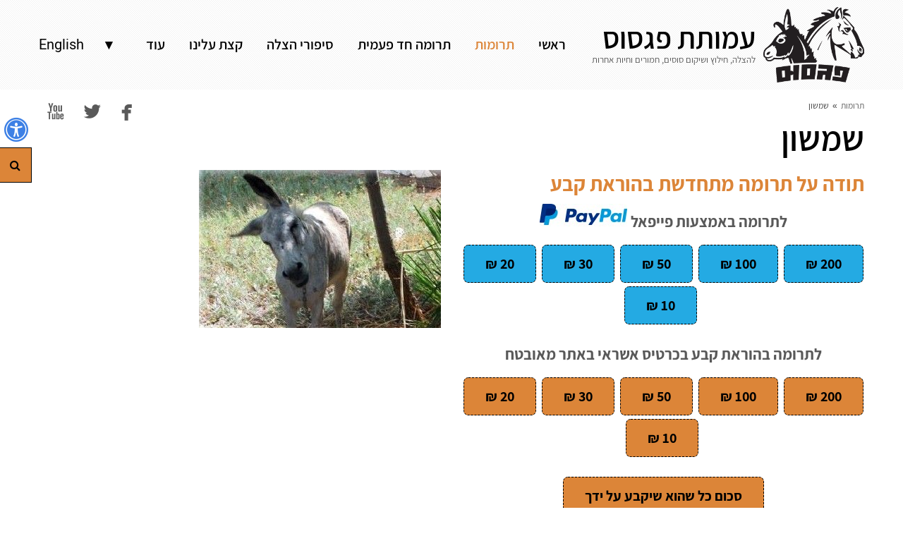

--- FILE ---
content_type: text/html; charset=UTF-8
request_url: https://pegasus-israel.org/he/101/57
body_size: 75286
content:
<!doctype html>
<html lang="he">
<head>
		<style>
		/* Font Settings */
	.page_rep0 h1 {color:#000000;}
	.page_rep1 h1 {color:#000000;}
	.page_rep0 h2 {color:#dc8538;}
	.page_rep1 h2 {color:#dc8538;}
	.page_rep0 h3{color:#595959;}
	/*.page_rep0 .project-subtitle a{color:#3d3d3d;}*/
	.page_rep1 h3{color:#595959;}
	/*.page_rep1 .project-subtitle a{color:#3d3d3d;}*/
	/* Website Title fonts */
	.website_name a .website_title{color:#000000}
	.website_name a .website_subtitle{color:#595959}
	/* Slider settings */
	.slider .captions h2, .slider a:hover .captions h2{
		color:#595959;
	}
	.slider .captions p, .slider .captions p a, .slider a:hover .captions p{
		color:#ffffff;
	}
	
		/* H1 */
		.page_rep0 h1, .page_rep0 h1 a, .page_rep0 a h1{font-family: assistant; font-size:49px; font-weight:600;}
		.page_rep1 h1, .page_rep1 h1 a, .page_rep1 a h1{font-family: assistant; font-size:49px; font-weight:600;}
		
	/* H2 */
		.page_rep0 h2, .page_rep0 h2 a, .page_rep0 a h2{font-family: assistant; font-size:29px; font-weight:700;}
		.page_rep1 h2, .page_rep1 h2 a, .page_rep1 a h2{font-family: assistant; font-size:29px; font-weight:700;}
		
	/* H3 */
		.page_rep0 h3, .page_rep0 h3 a, .page_rep0 a h3{font-family: assistant; font-size:22px; font-weight:600;}
		.page_rep1 h3, .page_rep1 h3 a, .page_rep1 a h3{font-family: assistant; font-size:22px; font-weight:600;}
		
	/* Slider settings */
		.slider .captions h2, .slider a:hover .captions h2{
			font-family: assistant; 
			font-size:40px; 
			font-weight:400;
		}
		.small_tabs .slider .captions h2, .small_tabs .slider a:hover .captions h2{
			font-size:30px; 
		}
		.slider .captions p, .slider .captions p a, .slider a:hover .captions p{
			font-family: almoni; 
			font-size:45px; 
			font-weight:400;
		}
					.slider .captions{
									text-align:center;
					left:0;
					right:0;
					margin: 0 auto;
							}
							
			.slider .captions_content{
							}
				/* Menu fonts */
		#naviagtion, #naviagtion ul, #naviagtion li, #naviagtion a ,#naviagtion li a span, #mobile_naviagtion a{font-family: assistant; font-size:20px; font-weight:600;}
		.page_rep0 #naviagtion ul li a, .page_rep0 #naviagtion ul li a span, .page_rep1 #naviagtion ul li a, .page_rep1 #naviagtion ul li a span{font-family: assistant; font-size:20px; font-weight:600;}
		.more_pages_arrow{font-size:27px;}
			/* Filters */
		#naviagtion #second_lang{
			font-family: heebo; 
			font-weight: 400;
		}
		.page_rep0 .filters a, .page_rep0 .siblings li a, .page_rep1 .filters a, .page_rep1 .siblings li a{
			font-family: almoni;
			font-size: 18px;
			font-weight: 400;
		}
		.page_rep1 .filters a, .page_rep1 .siblings li a, .page_rep1 .filters a, .page_rep1 .siblings li a{
			font-family: almoni;
			font-size: 18px;
			font-weight: 400;
		}
		
	/* Running fonts */
		.fancybox-title span{font-family:assistant; font-size:19px;}
		
		.page_rep0 div, .page_rep0 applet, .page_rep0 object, .page_rep0 iframe, .page_rep0 p, .page_rep0 blockquote, .page_rep0 pre, .page_rep0 abbr, .page_rep0 acronym, .page_rep0 address, .page_rep0 cite, .page_rep0 code, .page_rep0 del, .page_rep0 dfn, .page_rep0 em, .page_rep0 ins, .page_rep0 kbd, .page_rep0 q, .page_rep0 s, .page_rep0 samp, .page_rep0 strike, .page_rep0 sub, .page_rep0 sup, .page_rep0 tt, .page_rep0 var, .page_rep0 center, .page_rep0 dl, .page_rep0 dt, .page_rep0 dd, .page_rep0 ol, .page_rep0 ul, .page_rep0 li, .page_rep0 fieldset, .page_rep0 form, .page_rep0 label, .page_rep0 legend, .page_rep0 table, .page_rep0 caption, .page_rep0 tbody, .page_rep0 tfoot, .page_rep0 thead, .page_rep0 tr, .page_rep0 th, .page_rep0 td, .page_rep0 article, .page_rep0 aside, .page_rep0 .send_button input, .page_rep0 select, .page_rep0 canvas, .page_rep0 details, .page_rep0 embed, .page_rep0 figure, .page_rep0 figcaption, .page_rep0 header, .page_rep0 hgroup, .page_rep0 menu, .page_rep0 output, .page_rep0 ruby, .page_rep0 section, .page_rep0 summary, .page_rep0 time, .page_rep0 mark, .page_rep0 audio, .page_rep0 video, .page_rep0 h4, .page_rep0 h5, .page_rep0 h6, .page_rep0 input[type="text"], .contact_form_holder textarea, .page_rep0 select, .page_rep0 textarea, .widgets-holder{font-family:assistant; font-size:19px;}
		
		.page_rep0 .form-input > label{font-size:19px;}
		
		.page_rep1 div, .page_rep1 applet, .page_rep1 object, .page_rep1 iframe, .page_rep1 p, .page_rep1 blockquote, .page_rep1 pre, .page_rep1 abbr, .page_rep1 acronym, .page_rep1 address, .page_rep1 cite, .page_rep1 code, .page_rep1 del, .page_rep1 dfn, .page_rep1 em, .page_rep1 ins, .page_rep1 kbd, .page_rep1 q, .page_rep1 s, .page_rep1 samp, .page_rep1 strike, .page_rep1 sub, .page_rep1 sup, .page_rep1 tt, .page_rep1 var, .page_rep1 center, .page_rep1 dl, .page_rep1 dt, .page_rep1 dd, .page_rep1 ol, .page_rep1 ul, .page_rep1 li, .page_rep1 fieldset, .page_rep1 form, .page_rep1 label, .page_rep1 legend, .page_rep1 table, .page_rep1 caption, .page_rep1 tbody, .page_rep1 tfoot, .page_rep1 thead, .page_rep1 tr, .page_rep1 th, .page_rep1 td, .page_rep1 article, .page_rep1 aside, .page_rep1 .send_button input, .page_rep1 select, .page_rep1 canvas, .page_rep1 details, .page_rep1 embed, .page_rep1 figure, .page_rep1 figcaption, .page_rep1 header, .page_rep1 hgroup, .page_rep1 menu, .page_rep1 output, .page_rep1 ruby, .page_rep1 section, .page_rep1 summary, .page_rep1 time, .page_rep1 mark, .page_rep1 audio, .page_rep1 video, .page_rep1 h4, .page_rep1 h5, .page_rep1 h6, .page_rep1 input[type="text"], .contact_form_holder textarea, .page_rep1 select, .page_rep1 textarea{font-family:assistant; font-size:19px;}
		
		.page_rep1 .form-input > label{font-size:19px;}

		.page_rep0 .project-title{
			font-size: 29px;
			font-weight: 400;
			font-family: assistant;
			color: #595959;
		}

		.page_rep1 .project-title{
			font-size: 29px;
			font-weight: 400;
			font-family: assistant;
			color: #595959;
		}

		.page_rep0 .project-subtitle, .page_rep0 .project-subtitle *{
			font-size: 18px;
			font-weight: 400;
			font-family: assistant;
			color: #3d3d3d;
		}

		.page_rep1 .project-subtitle, .page_rep1 .project-subtitle *{
			font-size: 18px;
			font-weight: 400;
			font-family: assistant;
			color: #3d3d3d;
		}
	
	/* Website Title fonts */
		.website_name a .website_title{font-family:assistant; font-size:42px; font-weight: 600;}
		.website_name a .website_subtitle{font-family:assistant; font-size:13px; font-weight: 400;}
		
		//Webusers Newsletter reg
		.nl_text h1{font-family: assistant; font-size:49px; font-weight:600;}
		.nl_text p, .nl_text p span, .user span, .nl_text li, .nl_text input{font-family:assistant; font-size:19px;}
		.nl_text p a{font-family:assistant; font-size:19px; text-decoration:underline;}
		.nl_text h2 {font-family: assistant; font-size:29px; font-weight:700;}
		.nl_text h3{font-family: assistant; font-size:22px; font-weight:600;}
	
		
	/* NEW Special fonts needs - here go all the forced css */
			/* H2 SETTINGS REP 1 */
		@media only screen and (max-width: 767px) {
			.page_rep0 .gt1 .project-title, .page_rep0 .gt10 .project-title{line-height: 20px; max-height: 40px;} .page_rep0 .project-title, .page_rep0 .project-title{font-size:20px;}		}
		
		/* H2 SETTINGS REP 2 */
		@media only screen and (max-width: 767px) {
			.page_rep1 .gt1 .project-title, .page_rep1 .gt10 .project-title{line-height: 20px; max-height: 40px;} .page_rep1 .project-title, .page_rep1 .project-title{font-size:20px;}		}
		
		/* Menu fonts */
		@media only screen and (max-width: 767px) {
			#naviagtion li a span{
			font-size:17px;			}
		}
		
		@media only screen and (max-width: 767px) {
			/* CONTANT REP 1 */
			.page_rep0 div, .page_rep0 applet, .page_rep0 object, .page_rep0 iframe, .page_rep0 p, .page_rep0 blockquote, .page_rep0 pre, .page_rep0 abbr, .page_rep0 acronym, .page_rep0 address, .page_rep0 big, .page_rep0 cite, .page_rep0 code, .page_rep0 del, .page_rep0 dfn, .page_rep0 em, .page_rep0 ins, .page_rep0 kbd, .page_rep0 q, .page_rep0 s, .page_rep0 samp, .page_rep0 small, .page_rep0 strike, .page_rep0 sub, .page_rep0 sup, .page_rep0 tt, .page_rep0 var, .page_rep0 center, .page_rep0 dl, .page_rep0 dt, .page_rep0 dd, .page_rep0 ol, .page_rep0 ul, .page_rep0 li, .page_rep0 fieldset, .page_rep0 form, .page_rep0 label, .page_rep0 legend, .page_rep0 table, .page_rep0 caption, .page_rep0 tbody, .page_rep0 tfoot, .page_rep0 thead, .page_rep0 tr, .page_rep0 th, .page_rep0 td, .page_rep0 article, .page_rep0 aside, .page_rep0 .send_button input, .page_rep0 select, .page_rep0 canvas, .page_rep0 details, .page_rep0 embed, .page_rep0 figure, .page_rep0 figcaption, .page_rep0 header, .page_rep0 hgroup, .page_rep0 menu, .page_rep0 output, .page_rep0 ruby, .page_rep0 section, .page_rep0 summary, .page_rep0 time, .page_rep0 mark, .page_rep0 audio, .page_rep0 video, .page_rep0 h4, .page_rep0 h5, .page_rep0 h6, .page_rep0 .form-input > label{
				font-size:16px;			}
			
			/* CONTANT REP 2 */
			.page_rep1 div, .page_rep1 applet, .page_rep1 object, .page_rep1 iframe, .page_rep1 p, .page_rep1 blockquote, .page_rep1 pre, .page_rep1 abbr, .page_rep1 acronym, .page_rep1 address, .page_rep1 big, .page_rep1 cite, .page_rep1 code, .page_rep1 del, .page_rep1 dfn, .page_rep1 em, .page_rep1 ins, .page_rep1 kbd, .page_rep1 q, .page_rep1 s, .page_rep1 samp, .page_rep1 small, .page_rep1 strike, .page_rep1 sub, .page_rep1 sup, .page_rep1 tt, .page_rep1 var, .page_rep1 center, .page_rep1 dl, .page_rep1 dt, .page_rep1 dd, .page_rep1 ol, .page_rep1 ul, .page_rep1 li, .page_rep1 fieldset, .page_rep1 form, .page_rep1 label, .page_rep1 legend, .page_rep1 table, .page_rep1 caption, .page_rep1 tbody, .page_rep1 tfoot, .page_rep1 thead, .page_rep1 tr, .page_rep1 th, .page_rep1 td, .page_rep1 article, .page_rep1 aside, .page_rep1 .send_button input, .page_rep1 select, .page_rep1 canvas, .page_rep1 details, .page_rep1 embed, .page_rep1 figure, .page_rep1 figcaption, .page_rep1 header, .page_rep1 hgroup, .page_rep1 menu, .page_rep1 output, .page_rep1 ruby, .page_rep1 section, .page_rep1 summary, .page_rep1 time, .page_rep1 mark, .page_rep1 audio, .page_rep1 video, .page_rep1 h4, .page_rep1 h5, .page_rep1 h6, .page_rep1 .form-input > label{
				font-size:16px;			}
			
			/* CONTANT REP 1 */
			.page_rep0 .preview_text, .page_rep0 .preview_text p {
				font-size:15px;			}
			
			/* CONTANT REP 2 */
			.page_rep1 .preview_text, .page_rep1 .preview_text p {
				font-size:15px;			}
			
			/* CONTANT REP 1 */
			.page_rep0 .gt1 .project-description, .page_rep0 .gt10 .project-description{
				max-height:147px;			}
			
			/* CONTANT REP 2 */
			.page_rep1 .gt1 .project-description, .page_rep1 .gt10 .project-description{
				max-height:147px;			}
			
			/* CONTANT REP 1 */
			.page_rep0 .gt1 .project-description a, .page_rep0 .gt1 .project-desc, .page_rep0 .gt1 .project-desc a, .page_rep0 .gt10 .project-description a, .page_rep0 .gt10 .project-desc, .page_rep0 .gt10 .project-desc a{
				font-size:13px;			}
			
			/* CONTANT REP 2 */
			.page_rep1 .gt1 .project-description a, .page_rep1 .gt1 .project-desc, .page_rep1 .gt1 .project-desc a, .page_rep1 .gt10 .project-description a, .page_rep1 .gt10 .project-desc, .page_rep1 .gt10 .project-desc a{
				font-size:13px;			}
			
			/* CONTANT REP 1 */
			.page_rep0 .gt1 .project-desc, .page_rep0 .gt10 .project-desc{
							}
			
			/* CONTANT REP 2 */
			.page_rep1 .gt1 .project-desc, .page_rep1 .gt10 .project-desc{
							}
		}
		@media only screen and (min-width: 480px) and (max-width: 767px) {
			/* CONTANT REP 1 */
			.page_rep0 .project-subtitle, .page_rep0 .project-subtitle a{
				font-size:15px; line-height:130%;			}
			
			/* CONTANT REP 2 */
			.page_rep1 .project-subtitle, .page_rep1 .project-subtitle a{
				font-size:15px; line-height:130%;			}
		}
		@media only screen and (max-width: 479px) {
			/* CONTANT REP 1 */
			.page_rep0 .project-subtitle, .page_rep0 .project-subtitle a{
				font-size:15px; line-height:130%;			}
			
			/* CONTANT REP 2 */
			.page_rep1 .project-subtitle, .page_rep1 .project-subtitle a{
				font-size:15px; line-height:130%;			}
		}
		@media only screen and (max-width: 479px) {
			/* CONTANT REP 1 */
			.page_rep0 .gt1 .project-description, .page_rep0 .gt10 .project-description{
				max-height:155px; line-height:108%;			}
			
			/* CONTANT REP 2 */
			.page_rep1 .gt1 .project-description, .page_rep1 .gt10 .project-description{
				max-height:155px; line-height:108%;			}
			
			/* CONTANT REP 1 */
			.page_rep0 .gt1 .project-desc, .page_rep0 .gt10 .project-desc{
				max-height:41px;			}
			
			/* CONTANT REP 2 */
			.page_rep1 .gt1 .project-desc, .page_rep1 .gt10 .project-desc{
				max-height:41px;			}
		}
		
		
	/* Header Height */
				#header{border-bottom: 0px solid #000000;}
				
		/* Header position */
					.logo_container{position:absolute;}
			img.logo_image{ max-height: 107px;}
			#header{height: 127px;}
				
		.website_name{max-height:127px;}

		/* logo settings */
		
		#logo_holder{width:100%; overflow:hidden;}
		#logo_holder .logo_img, .website_name{display:table-cell; vertical-align:middle;}
		
		section:not(.subpage) .slider-holder.stick-to-top, .element_page .slider-holder.stick-to-top{margin-top: -127px;}
					section:first-of-type, #mobile_naviagtion, .element_page{margin-top: 127px;}
			
	.likebox_holder .fb-like{
		position:relative;
						bottom:2px;
				}
	
	/* logo settings */
	/* All Mobile Sizes (devices and browser) */
		@media only screen and (max-width: 959px) {
						.logo_image{max-width:100%;}
				
									#logo_image_holder{width:80%;}
					#logo_holder .logo_img, .website_name{max-width:49%;}
															
			}
	
	@media only screen and (max-width: 479px) {
		img.logo_image{ max-height: 97px;}
											#logo_image_holder{width:80%;}
					#logo_holder .logo_img, .website_name{max-width:47%;}
								}
	
	/* Header direction */
				.logo_container {right:0; direction: rtl;}
			#logo_holder.with-logo .website_name {padding-right:10px;}
			#mobile_naviagtion li{text-align:right;}
							#naviagtion ul{text-align:left;float: left;}
				#naviagtion ul li{margin:0 30px 0 0 ;}
				
			
	/* Page title displaying */
	/* .page_title{display: inline} */
	h1.page_title{padding: 20px 0 0 0;}
	/* Background coloring */
	.page_rep0{
		background-color: #ffffff; 
			}
	.page_rep1{
		background-color: #ffffff; 
			}
	
	/* LINKS UNDERLINE */
	.page_rep0 .preview_text a, .page_rep0 .element_text a, .page_rep0 .contact_text a, .page_rep0 .read_more{text-decoration: none;}
	.page_rep0 .preview_text a:hover, .page_rep0 .element_text a:hover, .page_rep0 .contact_text a:hover, .page_rep0 .read_more:hover{text-decoration: none;}
	.page_rep1 .preview_text a, .page_rep1 .element_text a, .page_rep1 .contact_text a, .page_rep1 .read_more{text-decoration: none;}
	.page_rep1 .preview_text a:hover, .page_rep1 .element_text a:hover, .page_rep1 .contact_text a:hover, .page_rep1 .read_more:hover{text-decoration: none;}
	
	/* Text Aligning */
					
	
	.page_rep0 .gt1 .project-title, .page_rep0 .gt1 .project-desc, .page_rep0 .gt1 .project-subtitle, .page_rep0 .gt10 .project-title, .page_rep0 .gt10 .project-desc, .page_rep0 .gt10 .project-subtitle{text-align:center;}
		/* .item-box-price{float:left;} */

				
	.page_rep1 .gt1 .project-title, .page_rep1 .gt1 .project-desc, .page_rep1 .gt1 .project-subtitle, .page_rep1 .gt10 .project-title, .page_rep1 .gt10 .project-desc, .page_rep1 .gt10 .project-subtitle{text-align:center;}
		/* .item-box-price{float:left;} */

			.page_text, .page_text h1:after, .tabs .eg3 .elements, .eg3 .element_text, .eg3 .element_title h1, .eg3 .element_title h2, .eg4 .element_text, .eg4 .element_title h1, .eg4 .element_title h2, .tabs .element_title, .gt1.elements, .gt1 .element_holder.over3, .gt10.elements, .gt10 .element_holder.over3, .eg3tabs, .eg4tabs, .siblings, .filters, .gt2 .media-box{text-align:center;}
		
		/* All Mobile Sizes (devices and browser) */
		@media only screen and (max-width: 767px) {
			section.contact_page .page_text, section.contact_page .page_text .page_text h1:after{text-align:center !important;}
			section.contact_page .section_screen .page_text .preview_text {padding:0 !important;}
		}
		
		_::-moz-svg-foreign-content, :root .page_text h1, _::-moz-svg-foreign-content, :root .element_title h1 {
			display:block !important;
		}	
					.page_text dl, .page_text menu, .page_text ol, .page_text ul {/* list-style-position: inside; */}
			_::-moz-svg-foreign-content, :root .page_text h1:after, _::-moz-svg-foreign-content, :root .element_title h1:after {
											text-indent:-30px;
									
			}
		
			.page_text h1:after , .element_title h1:after{
									text-indent:-30px;
							}

			/* firefox fixing */
			@-moz-document url-prefix() {
				.page_text h1:after{
					text-indent:30px;
				}
				.element_title h1:after{
					text-indent:0;
				}
			}
			
			/* IE10 and up fix */
			@media all and (-ms-high-contrast: none), (-ms-high-contrast: active) {
				.page_text h1:after, .element_title h1:after{
											text-indent:-30px;
									}
			}
			
			/*@media only screen and (max-width: 767px) {
				.page_text h1:after, .element_title h1:after{text-indent:-30px !important;}
				section.contact_page .page_text h1:after{text-align:center !important;}
				@-moz-document url-prefix() {
					section.contact_page .page_text h1:after{text-indent:30px !important;}
				}
			}*/
			
		
	/* Superslider settings */
			.slides-navigation a i{
			color: #ffffff;
			border-color: #ffffff;
			width: 40px; 
			height: 40px; 
			line-height: 42px; 
			font-size: 25px;
		}
		
		.small_tabs .slides-navigation a i{			
			width: 30px; 
			height: 30px; 
			line-height: 32px; 
			font-size: 15px;
		}
		
		.slides-pagination a {
			border: 2px solid #ffffff;
		}
		.slides-pagination a.current {
		  background: #ffffff;
		}
		
				.slides-navigation a i{
				-webkit-border-radius: 30px;
				-moz-border-radius: 30px;
				-ms-border-radius: 30px;
				-o-border-radius: 30px;
				border-radius: 30px;
			}
				.slides-pagination a {
			-webkit-border-radius: 15px;
			-moz-border-radius: 15px;
			-ms-border-radius: 15px;
			-o-border-radius: 15px;
			border-radius: 15px;
		}
		
		
		
		
	
	.slider .captions_bg{
					opacity: 1;
							background-color: #8affbf;
			}
	
			.slider .captions{
			top: 80%;
			width: 35%;
		}
		.small_tabs .slider .captions{
			top: 40%;
		}
		
		
	/* H1 Decorations */
			.page_rep0 .page_text h1:after, .page_rep0 .tabs .element_title h1:after, .page_rep0.element_page h1:after{
			content: '';
			display:block;
			font-size:;
			padding:;
			font-family: "Times New Roman";
			letter-spacing:30px;
			font-weight:700;
			color: #000000;
			margin-bottom: 20px;
		}
			.page_rep1 .page_text h1:after, .page_rep1 .tabs .element_title h1:after{
			content: '';
			display:block;
			font-size:;
			padding:;
			font-family: "Times New Roman";
			letter-spacing:30px;
			font-weight:700;
			color: #000000;
			margin-bottom: 20px;
		}
		
	/* COLORS */
	#naviagtion .current span, #naviagtion span:hover, #naviagtion .language a:hover, .language a:hover, .more_pages:hover a .more_title, .more_pages:hover a .more_pages_arrow, #mobile_naviagtion .current, #mobile_naviagtion a:hover{color:#dc8538;} 
	.page_rep0 #naviagtion .current span, .page_rep0 #naviagtion span:hover, .page_rep1 #naviagtion .current span, .page_rep1 #naviagtion span:hover{color:#dc8538;} 
	.page_rep0 .preview_text a, .page_rep0 .element_text a, .page_rep0 #nav_bar a, .page_rep0 #nav_bar a, .page_rep0 #nav_bar a span, .page_rep0 .read_more, .page_rep0 a h1, .page_rep0 a h2, .page_rep0 a h3, .header_social a, #breadcrumbs a, .coupon_activation{color:#595959;}
	.page_rep1 .preview_text a, .page_rep1 .element_text a, .page_rep1 #nav_bar a, .page_rep1 #nav_bar a, .page_rep1 #nav_bar a span, .page_rep1 .read_more, .page_rep1 a h1, .page_rep1 a h2, .page_rep1 a h3{color:#595959;}
	.page_rep0 .preview_text a:hover, .page_rep0 .element_text a:hover, .page_rep0 footer a:hover, .page_rep0 #nav_bar a:hover, .page_rep0 .read_more:hover, .page_rep0 a:hover h1, .page_rep0 a:hover h2, .page_rep0 a:hover h3, .header_social a:hover, #breadcrumbs a:hover, .coupon_activation:hover{color:#dc8538;}
	.page_rep1 .preview_text a:hover, .page_rep1 .element_text a:hover, .page_rep1 footer a:hover, .page_rep1 #nav_bar a:hover, .page_rep1 .read_more:hover, .page_rep1 a:hover h1, .page_rep1 a:hover h2, .page_rep1 a:hover h3{color:#dc8538;}
	.page_rep0 .next_desc:hover a, .page_rep0 .next_desc:hover a span, .page_rep0 .prev_desc:hover a, .page_rep0 .prev_desc:hover a span{color:#dc8538 !important;}
	.page_rep1 .next_desc:hover a, .page_rep1 .next_desc:hover a span, .page_rep1 .prev_desc:hover a, .page_rep1 .prev_desc:hover a span{color:#dc8538 !important;}
	.page_rep0 .contact_tabs_holder .con_box, .page_rep0 .contact_filter_holder, .page_rep0 .contact_form_holder, .page_rep0 input[type="submit"]{background-color:#dc8538;}
	.page_rep1 .contact_tabs_holder .con_box, .page_rep1 .contact_filter_holder, .page_rep1 .contact_form_holder, .page_rep1 input[type="submit"]{background-color:#dc8538;}
	.page_rep0 .contact_tabs_holder .con_box , .page_rep0 .contact_tabs_holder, .page_rep0 .contact_tabs_holder div, .page_rep0 .contact_tabs_holder .con_box h1 , .page_rep0 .contact_tabs_holder .con_box h2 , .page_rep0 .contact_tabs_holder .con_box h3 , .page_rep0 .contact_tabs_holder .con_box td, .page_rep0 .contact_tabs_holder .con_box p, .page_rep0 .contact_tabs_holder .con_box ul, .page_rep0 .contact_tabs_holder .con_box ol, .page_rep0 .contact_tabs_holder .con_box li, .page_rep0 .contact_tabs_holder .con_box a, .page_rep0 .contact_form_holder, .page_rep0 input[type="submit"], .page_rep0 .contact_form_holder p{color:#ffffff;}
	.page_rep1 .contact_tabs_holder .con_box , .page_rep1 .contact_tabs_holder, .page_rep1 .contact_tabs_holder div, .page_rep1 .contact_tabs_holder .con_box h1 , .page_rep1 .contact_tabs_holder .con_box h2 , .page_rep1 .contact_tabs_holder .con_box h3 , .page_rep1 .contact_tabs_holder .con_box td, .page_rep1 .contact_tabs_holder .con_box p, .page_rep1 .contact_tabs_holder .con_box ul, .page_rep1 .contact_tabs_holder .con_box ol, .page_rep1 .contact_tabs_holder .con_box li, .page_rep1 .contact_tabs_holder .con_box a, .page_rep1 .contact_form_holder, .page_rep1 input[type="submit"], .page_rep1 .contact_form_holder p{color:#ffffff;}
	
	/* BACK ARROW */
	footer .back_top{background-color: #ffffff;}
	.back_top_icon{color: #000000}
	
	/* P COLORS */
	.page_rep0 p, .page_rep0 div, .page_rep0 li, .page_rep0 .project-description, .page_rep0 .project-description .element_prv_text, .page_rep0 .page_text, .page_rep0 .tabs, .page_rep0 .gt1 .project-desc, .page_rep0 .gt10 .project-desc, .page_rep0 .gt1 .project-desc a, .page_rep0 .gt10 .project-desc a, .page_rep0 .nav_bar .back{color:#3d3d3d;}
	.page_rep0 .title_dots .dot{background-color:#3d3d3d;}
	
			.page_rep0 .gt1 .element_holder.first_elem, .page_rep0 .gt10 .element_holder.first_elem{border-bottom-color:#595959;}
		.page_rep0 .gt1 .element_holder.second_elem, .page_rep0 .gt1 .element_holder.third_elem, .page_rep0 .gt10 .element_holder.second_elem, .page_rep0 .gt10 .element_holder.third_elem{border-bottom-color:#595959;}
		.page_rep0 .gt2 .element_holder{border-color:#595959;}
				.page_rep0 .gt1 .element_holder, .page_rep0 .gt10 .element_holder{border-bottom-style:dashed; }
		.page_rep0 .gt2 .element_holder{border-top-style:dashed;}
		.page_rep1 p, .page_rep1 div, .page_rep1 li, .page_rep1 .project-description, .page_rep1 .project-description .element_prv_text, .page_rep1 .page_text, .page_rep1 .tabs, .page_rep1 .gt1 .project-desc, .page_rep1 .gt10 .project-desc, .page_rep1 .gt1 .project-desc a, .page_rep1 .gt10 .project-desc a, .page_rep1 .nav_bar .back{color:#3d3d3d;}
	.page_rep1 .title_dots .dot{background-color:#3d3d3d;}
	
			.page_rep1 .gt1 .element_holder.first_elem, .page_rep1 .gt10 .element_holder.first_elem{border-bottom-color:#595959;}
		.page_rep1 .gt1 .element_holder.second_elem, .page_rep1 .gt1 .element_holder.third_elem, .page_rep1 .gt10 .element_holder.second_elem, .page_rep1 .gt10 .element_holder.third_elem{border-bottom-color:#595959;}
		.page_rep1 .gt2 .element_holder{border-color:#595959;}
				.page_rep1 .gt1 .element_holder, .page_rep1 .gt10 .element_holder{border-bottom-style:dashed; }
		.page_rep1 .gt2 .element_holder{border-top-style:dashed;}
		
	/* SECTION SCREENING */
			.page_rep0 .section_screen{background-image: url('/f-themes/uno/images/white_tansparent_bg.png');}
		
			.page_rep1 .section_screen{background-image: url('/f-themes/uno/images/white_tansparent_bg.png');}
		
	/* FILTERS */
	.siblings li{cursor:pointer;}
		.page_rep0 .filters a{
					color:#3d3d3d; 
			background-color:transparent; 
			}
	.page_rep0 .siblings li a{
					color:#3d3d3d; 
			}
	.page_rep0 .siblings li{
					background-color:transparent; 
			}
	
	.page_rep0 .filter:hover{ 
					color:#f16c60; 
			background-color:#ffffff; 
			}
	.page_rep0 .siblings li:hover a{ 
					color:#f16c60; 
			}
	.page_rep0 .siblings li:hover{ 
					background-color:#ffffff; 
			}
	
	.page_rep0 .filters a.current{ 
					color:#f16c60; 
			background-color:#ffffff; 
			}
	.page_rep0 .siblings li.current a{ 
					color:#f16c60; 
			}
	.page_rep0 .siblings li.current{ 
					background-color:#ffffff; 
			}
	
	.page_rep1 .filters a{
					color:#3d3d3d; 
			background-color:transparent; 
			}
	.page_rep1 .siblings li a{
					color:#3d3d3d; 
			}
	.page_rep1 .siblings li{
					background-color:transparent; 
			}
	
	.page_rep1 .filter:hover{ 
					color:#f16c60; 
			background-color:#ffffff; 
			}
	.page_rep1 .siblings li:hover a{ 
					color:#f16c60; 
			}
	.page_rep1 .siblings li:hover{ 
					background-color:#ffffff; 
			}
	
	.page_rep1 .filters a.current{ 
					color:#f16c60; 
			background-color:#ffffff; 
			}
	.page_rep1 .siblings li.current a{ 
					color:#f16c60; 
			}
	.page_rep1 .siblings li.current{ 
					background-color:#ffffff; 
			}
	
	
		
	/* MENU COLORS */
	#header, .more_pages ul{
		background-color: #ffffff;
						background-image: url("/f-themes/general/images/pat15.png");
			}
		
	/* Common settings for mobile navigation menu */
	@media only screen and (max-width: 959px) {
		#mobile_naviagtion, .landscape_gap{
			background-color: #ffffff;
							background-image: url("/f-themes/general/images/pat15.png");
					}
	}
	
	#naviagtion ul li a, #naviagtion ul li a span, #mobile_naviagtion a, .website_name .website_title, .website_name .website_subtitle, .language a, .contact_filter_holder .siblings li.current a{color:#000000;}
	.page_rep0 #naviagtion ul li a, .page_rep0 #naviagtion ul li a span, .page_rep1 #naviagtion ul li a, .page_rep1 #naviagtion ul li a span{color:#000000;}
	
	/* ISOTOPE SPECIAL BORDER PAINTING AND SLIDER ARROWS */
	
					.page_rep0 .gt1 .element_holder, .page_rep0 .gt10 .element_holder{border-right-style:dashed;}
				
					.page_rep1 .gt1 .element_holder, .page_rep1 .gt10 .element_holder{border-right-style:dashed;}
				
					.page_rep0 .gt1 .element_holder.second_elem, .page_rep0 .gt1 .element_holder.third_elem, .page_rep0 .gt10 .element_holder.second_elem, .page_rep0 .gt10 .element_holder.third_elem{border-right-color:#595959;}
				
					.page_rep1 .gt1 .element_holder.second_elem, .page_rep1 .gt1 .element_holder.third_elem, .page_rep1 .gt10 .element_holder.second_elem, .page_rep1 .gt10 .element_holder.third_elem{border-right-color:#595959;}
				
			.menu_icon.hide, .menu_icon.show{background-image: url('/f-themes/uno/images/menu_icon_black.png'); background-size: 32px 32px;}
		@media only screen and (-webkit-min-device-pixel-ratio: 2) {
			 .menu_icon.hide, .menu_icon.show{background-image: url('/f-themes/uno/images/menu_icon_black@2X.png');}
		}
		
	/* Header social */
			.header_social, .page_facebook_container, .likebox_holder {
			height:48px;
		}

		.likebox_holder{
			line-height:38px;
		}

		.header_social a{
			width:48px; 
			font-size:50px;
		}
		
		.subpage .nav_bar{min-height:50px }
		
	/* FOOTER */
	footer{
					background-color: #f7f7f7;
							background-image: url('/f-themes/general/images/pat15.png');
							border-top:0px solid #000000;
			}
	
			.footer_text, .footer_text h1, .footer_text h2, .footer_text h3, .footer_text p, .footer_text td, .footer_text span, .footer_text li{color: #595959;}
		.footer_text a, .footer_text a em, .footer_text h1 a, .footer_text h2 a, .footer_text h3 a{text-decoration: none !important;}
	.footer_text a:hover, .footer_text h1 a:hover, .footer_text h2 a:hover, .footer_text h3 a:hover{text-decoration: none !important;}
	
			.footer_text, .footer_text a, .footer_text a em, .footer_text h1, .footer_text h2, .footer_text h3, .footer_text p, .footer_text td, .footer_text span, .footer_text li {font-family: assistant; font-size: 15px;}
		
			.footer_social a{font-size: 36px;}
		
	.footer_social a, .footer_text a, .footer_text h1 a, .footer_text h2 a, .footer_text h3 a{color: #dc8538}
	.footer_social a:hover, .footer_text a:hover, .footer_text h1 a:hover, .footer_text h2 a:hover, .footer_text h3 a:hover{color: #595959;}
	
	.slider-holder.limit-width.bottom-slider{margin:0 auto 30px auto;}
	.slider-holder.limit-width.top-slider{margin:45px auto 0 auto;}
	.subpage .slider-holder.limit-width.top-slider{margin-top:30px;}
	.slider-holder.limit-width.top-slider-with-social{margin:10px auto 0 auto;}
	
		/* #Media Queries
================================================== */
	@media only screen and (max-width: 1280px) {
		.slider-holder.limit-width{margin:0 auto !important;}
	}
	
	/* Common settings for mobile navigation menu */	
	@media only screen and (min-width: 768px) {
		/* SLIDER FB FIX */
		.social_holder.transparent_header{top:133px !important;}		
	}
	
	@media only screen and (max-width: 959px) {
		/* Header direction */
				#mobile_icon_holder{direction:ltr;}
			.menu_icon.hide, .menu_icon.show{left:0;}
			#mobile_naviagtion, .landscape_gap{left:-200px;}
			.jspVerticalBar{right:0;}
			.mobile_extra_menu {left:50px;}
			}
	@media only screen and (max-width: 767px) {
					/* Website logo */
			.website_name a .website_title{
									font-size:25px !important;
							}
			.website_name a .website_subtitle{
									font-size: 13px !important;
							}
			
			/* H1 */
			.page_rep0 h1, .page_rep0 h1 a, .page_rep0 a h1{
									font-size:35px !important;
							}
			.page_rep1 h1, .page_rep1 h1 a, .page_rep1 a h1{
									font-size:35px !important;
							}
			
			/* H2 */
			.page_rep0 h2:not(.project-title), .page_rep0 h2:not(.project-title) a, .page_rep0 a h2{
									font-size:26px;
							}
			.page_rep1 h2:not(.project-title), .page_rep1 h2:not(.project-title) a, .page_rep1 a h2{
									font-size:26px;
							}
			
			/* H3 */
			.page_rep0 h3, .page_rep0 h3 a, .page_rep0 a h3{
									font-size:20px !important;
							}
			.page_rep1 h3, .page_rep1 h3 a, .page_rep1 a h3{
									font-size:20px !important;
							}
			
			/* Slider */
			/*  */
				
		.page_rep0 .gt1 .project-title, .page_rep0 .gt10 .project-title{ 
			overflow: hidden;
			text-overflow: ellipsis;
			display: -webkit-box;
			-webkit-box-orient: vertical;
			-webkit-line-clamp: 2; /* number of lines to show */
		}
		
		.page_rep1 .gt1 .project-title, .page_rep1 .gt10 .project-title{ 
			overflow: hidden;
			text-overflow: ellipsis;
			display: -webkit-box;
			-webkit-box-orient: vertical;
			-webkit-line-clamp: 2; /* number of lines to show */
		}
		
		#header, #naviagtion table, #logo_holder, #mobile_icon_holder td{min-height:60px;}
		section:not(.subpage) .slider-holder.stick-to-top, .element_page .slider-holder.stick-to-top{margin-top:-127px;}
		.slider-holder.stick-to-top .slides-navigation {top:60% !important;}
							#pages section:not(.subpage) .slider-holder.stick-to-top{margin-top:-195px;}
				/* 			section:first-of-type, #mobile_naviagtion, .element_page{margin-top: 60px;}
		 */
		
				.like_element{
			height:42px; 
		}
		.header_social a{
			width:42px; 
			font-size:42px;
		}
				
			
	}
	@media only screen and (max-width: 479px) {
		/* Header direction */
						.mobile_extra_menu {left:40px;}
					
				
		
		.slider .captions{
			width: 70%;
		}
	}
	
	@media only screen and (min-width: 1281px) {
		.slider-holder.limit-width{width:1200px !important;}
	}
	
</style>	<meta http-equiv="Cache-control" content="public">
	    <meta charset="utf-8">
	<title>עמותת פגסוס - תרומות - שמשון</title>
	<meta name="description" content="">
	<meta name="author" content="עמותת פגסוס">
	<meta name="page_lang" content="he" />
	<link rel="canonical" href="https://pegasus-israel.org/he/101/57" />
			<meta property="og:url" content="https://pegasus-israel.org/he/101/57" />
	<meta property="og:title" content="עמותת פגסוס - תרומות - שמשון" />
	<meta property="og:type" content="website" />
	<meta property="og:image" itemprop="image" content="https://pegasus-israel.org/f-users/user_200853/website_200775/images/thumbs/W_960_sop-resize-400-samson_4_1.jpg" />
	<meta property="og:site_name" content="עמותת פגסוס" />
	<meta property="og:description" content="">
	
	<!-- Mobile Specific Metas
	================================================== -->
	<meta name="viewport" content="width=device-width, initial-scale=1, maximum-scale=10">
    
	    <!-- FAV and TOUCH ICONS -->
    		<link href="https://pegasus-israel.org/f-users/user_200853/website_200775/common/temp5.png" rel="shortcut icon">
	
  	<script type="text/javascript">
/*! jQuery v1.9.1 | (c) 2005, 2012 jQuery Foundation, Inc. | jquery.org/license
//@ sourceMappingURL=jquery.min.map
*/(function(e,t){var n,r,i=typeof t,o=e.document,a=e.location,s=e.jQuery,u=e.$,l={},c=[],p="1.9.1",f=c.concat,d=c.push,h=c.slice,g=c.indexOf,m=l.toString,y=l.hasOwnProperty,v=p.trim,b=function(e,t){return new b.fn.init(e,t,r)},x=/[+-]?(?:\d*\.|)\d+(?:[eE][+-]?\d+|)/.source,w=/\S+/g,T=/^[\s\uFEFF\xA0]+|[\s\uFEFF\xA0]+$/g,N=/^(?:(<[\w\W]+>)[^>]*|#([\w-]*))$/,C=/^<(\w+)\s*\/?>(?:<\/\1>|)$/,k=/^[\],:{}\s]*$/,E=/(?:^|:|,)(?:\s*\[)+/g,S=/\\(?:["\\\/bfnrt]|u[\da-fA-F]{4})/g,A=/"[^"\\\r\n]*"|true|false|null|-?(?:\d+\.|)\d+(?:[eE][+-]?\d+|)/g,j=/^-ms-/,D=/-([\da-z])/gi,L=function(e,t){return t.toUpperCase()},H=function(e){(o.addEventListener||"load"===e.type||"complete"===o.readyState)&&(q(),b.ready())},q=function(){o.addEventListener?(o.removeEventListener("DOMContentLoaded",H,!1),e.removeEventListener("load",H,!1)):(o.detachEvent("onreadystatechange",H),e.detachEvent("onload",H))};b.fn=b.prototype={jquery:p,constructor:b,init:function(e,n,r){var i,a;if(!e)return this;if("string"==typeof e){if(i="<"===e.charAt(0)&&">"===e.charAt(e.length-1)&&e.length>=3?[null,e,null]:N.exec(e),!i||!i[1]&&n)return!n||n.jquery?(n||r).find(e):this.constructor(n).find(e);if(i[1]){if(n=n instanceof b?n[0]:n,b.merge(this,b.parseHTML(i[1],n&&n.nodeType?n.ownerDocument||n:o,!0)),C.test(i[1])&&b.isPlainObject(n))for(i in n)b.isFunction(this[i])?this[i](n[i]):this.attr(i,n[i]);return this}if(a=o.getElementById(i[2]),a&&a.parentNode){if(a.id!==i[2])return r.find(e);this.length=1,this[0]=a}return this.context=o,this.selector=e,this}return e.nodeType?(this.context=this[0]=e,this.length=1,this):b.isFunction(e)?r.ready(e):(e.selector!==t&&(this.selector=e.selector,this.context=e.context),b.makeArray(e,this))},selector:"",length:0,size:function(){return this.length},toArray:function(){return h.call(this)},get:function(e){return null==e?this.toArray():0>e?this[this.length+e]:this[e]},pushStack:function(e){var t=b.merge(this.constructor(),e);return t.prevObject=this,t.context=this.context,t},each:function(e,t){return b.each(this,e,t)},ready:function(e){return b.ready.promise().done(e),this},slice:function(){return this.pushStack(h.apply(this,arguments))},first:function(){return this.eq(0)},last:function(){return this.eq(-1)},eq:function(e){var t=this.length,n=+e+(0>e?t:0);return this.pushStack(n>=0&&t>n?[this[n]]:[])},map:function(e){return this.pushStack(b.map(this,function(t,n){return e.call(t,n,t)}))},end:function(){return this.prevObject||this.constructor(null)},push:d,sort:[].sort,splice:[].splice},b.fn.init.prototype=b.fn,b.extend=b.fn.extend=function(){var e,n,r,i,o,a,s=arguments[0]||{},u=1,l=arguments.length,c=!1;for("boolean"==typeof s&&(c=s,s=arguments[1]||{},u=2),"object"==typeof s||b.isFunction(s)||(s={}),l===u&&(s=this,--u);l>u;u++)if(null!=(o=arguments[u]))for(i in o)e=s[i],r=o[i],s!==r&&(c&&r&&(b.isPlainObject(r)||(n=b.isArray(r)))?(n?(n=!1,a=e&&b.isArray(e)?e:[]):a=e&&b.isPlainObject(e)?e:{},s[i]=b.extend(c,a,r)):r!==t&&(s[i]=r));return s},b.extend({noConflict:function(t){return e.$===b&&(e.$=u),t&&e.jQuery===b&&(e.jQuery=s),b},isReady:!1,readyWait:1,holdReady:function(e){e?b.readyWait++:b.ready(!0)},ready:function(e){if(e===!0?!--b.readyWait:!b.isReady){if(!o.body)return setTimeout(b.ready);b.isReady=!0,e!==!0&&--b.readyWait>0||(n.resolveWith(o,[b]),b.fn.trigger&&b(o).trigger("ready").off("ready"))}},isFunction:function(e){return"function"===b.type(e)},isArray:Array.isArray||function(e){return"array"===b.type(e)},isWindow:function(e){return null!=e&&e==e.window},isNumeric:function(e){return!isNaN(parseFloat(e))&&isFinite(e)},type:function(e){return null==e?e+"":"object"==typeof e||"function"==typeof e?l[m.call(e)]||"object":typeof e},isPlainObject:function(e){if(!e||"object"!==b.type(e)||e.nodeType||b.isWindow(e))return!1;try{if(e.constructor&&!y.call(e,"constructor")&&!y.call(e.constructor.prototype,"isPrototypeOf"))return!1}catch(n){return!1}var r;for(r in e);return r===t||y.call(e,r)},isEmptyObject:function(e){var t;for(t in e)return!1;return!0},error:function(e){throw Error(e)},parseHTML:function(e,t,n){if(!e||"string"!=typeof e)return null;"boolean"==typeof t&&(n=t,t=!1),t=t||o;var r=C.exec(e),i=!n&&[];return r?[t.createElement(r[1])]:(r=b.buildFragment([e],t,i),i&&b(i).remove(),b.merge([],r.childNodes))},parseJSON:function(n){return e.JSON&&e.JSON.parse?e.JSON.parse(n):null===n?n:"string"==typeof n&&(n=b.trim(n),n&&k.test(n.replace(S,"@").replace(A,"]").replace(E,"")))?Function("return "+n)():(b.error("Invalid JSON: "+n),t)},parseXML:function(n){var r,i;if(!n||"string"!=typeof n)return null;try{e.DOMParser?(i=new DOMParser,r=i.parseFromString(n,"text/xml")):(r=new ActiveXObject("Microsoft.XMLDOM"),r.async="false",r.loadXML(n))}catch(o){r=t}return r&&r.documentElement&&!r.getElementsByTagName("parsererror").length||b.error("Invalid XML: "+n),r},noop:function(){},globalEval:function(t){t&&b.trim(t)&&(e.execScript||function(t){e.eval.call(e,t)})(t)},camelCase:function(e){return e.replace(j,"ms-").replace(D,L)},nodeName:function(e,t){return e.nodeName&&e.nodeName.toLowerCase()===t.toLowerCase()},each:function(e,t,n){var r,i=0,o=e.length,a=M(e);if(n){if(a){for(;o>i;i++)if(r=t.apply(e[i],n),r===!1)break}else for(i in e)if(r=t.apply(e[i],n),r===!1)break}else if(a){for(;o>i;i++)if(r=t.call(e[i],i,e[i]),r===!1)break}else for(i in e)if(r=t.call(e[i],i,e[i]),r===!1)break;return e},trim:v&&!v.call("\ufeff\u00a0")?function(e){return null==e?"":v.call(e)}:function(e){return null==e?"":(e+"").replace(T,"")},makeArray:function(e,t){var n=t||[];return null!=e&&(M(Object(e))?b.merge(n,"string"==typeof e?[e]:e):d.call(n,e)),n},inArray:function(e,t,n){var r;if(t){if(g)return g.call(t,e,n);for(r=t.length,n=n?0>n?Math.max(0,r+n):n:0;r>n;n++)if(n in t&&t[n]===e)return n}return-1},merge:function(e,n){var r=n.length,i=e.length,o=0;if("number"==typeof r)for(;r>o;o++)e[i++]=n[o];else while(n[o]!==t)e[i++]=n[o++];return e.length=i,e},grep:function(e,t,n){var r,i=[],o=0,a=e.length;for(n=!!n;a>o;o++)r=!!t(e[o],o),n!==r&&i.push(e[o]);return i},map:function(e,t,n){var r,i=0,o=e.length,a=M(e),s=[];if(a)for(;o>i;i++)r=t(e[i],i,n),null!=r&&(s[s.length]=r);else for(i in e)r=t(e[i],i,n),null!=r&&(s[s.length]=r);return f.apply([],s)},guid:1,proxy:function(e,n){var r,i,o;return"string"==typeof n&&(o=e[n],n=e,e=o),b.isFunction(e)?(r=h.call(arguments,2),i=function(){return e.apply(n||this,r.concat(h.call(arguments)))},i.guid=e.guid=e.guid||b.guid++,i):t},access:function(e,n,r,i,o,a,s){var u=0,l=e.length,c=null==r;if("object"===b.type(r)){o=!0;for(u in r)b.access(e,n,u,r[u],!0,a,s)}else if(i!==t&&(o=!0,b.isFunction(i)||(s=!0),c&&(s?(n.call(e,i),n=null):(c=n,n=function(e,t,n){return c.call(b(e),n)})),n))for(;l>u;u++)n(e[u],r,s?i:i.call(e[u],u,n(e[u],r)));return o?e:c?n.call(e):l?n(e[0],r):a},now:function(){return(new Date).getTime()}}),b.ready.promise=function(t){if(!n)if(n=b.Deferred(),"complete"===o.readyState)setTimeout(b.ready);else if(o.addEventListener)o.addEventListener("DOMContentLoaded",H,!1),e.addEventListener("load",H,!1);else{o.attachEvent("onreadystatechange",H),e.attachEvent("onload",H);var r=!1;try{r=null==e.frameElement&&o.documentElement}catch(i){}r&&r.doScroll&&function a(){if(!b.isReady){try{r.doScroll("left")}catch(e){return setTimeout(a,50)}q(),b.ready()}}()}return n.promise(t)},b.each("Boolean Number String Function Array Date RegExp Object Error".split(" "),function(e,t){l["[object "+t+"]"]=t.toLowerCase()});function M(e){var t=e.length,n=b.type(e);return b.isWindow(e)?!1:1===e.nodeType&&t?!0:"array"===n||"function"!==n&&(0===t||"number"==typeof t&&t>0&&t-1 in e)}r=b(o);var _={};function F(e){var t=_[e]={};return b.each(e.match(w)||[],function(e,n){t[n]=!0}),t}b.Callbacks=function(e){e="string"==typeof e?_[e]||F(e):b.extend({},e);var n,r,i,o,a,s,u=[],l=!e.once&&[],c=function(t){for(r=e.memory&&t,i=!0,a=s||0,s=0,o=u.length,n=!0;u&&o>a;a++)if(u[a].apply(t[0],t[1])===!1&&e.stopOnFalse){r=!1;break}n=!1,u&&(l?l.length&&c(l.shift()):r?u=[]:p.disable())},p={add:function(){if(u){var t=u.length;(function i(t){b.each(t,function(t,n){var r=b.type(n);"function"===r?e.unique&&p.has(n)||u.push(n):n&&n.length&&"string"!==r&&i(n)})})(arguments),n?o=u.length:r&&(s=t,c(r))}return this},remove:function(){return u&&b.each(arguments,function(e,t){var r;while((r=b.inArray(t,u,r))>-1)u.splice(r,1),n&&(o>=r&&o--,a>=r&&a--)}),this},has:function(e){return e?b.inArray(e,u)>-1:!(!u||!u.length)},empty:function(){return u=[],this},disable:function(){return u=l=r=t,this},disabled:function(){return!u},lock:function(){return l=t,r||p.disable(),this},locked:function(){return!l},fireWith:function(e,t){return t=t||[],t=[e,t.slice?t.slice():t],!u||i&&!l||(n?l.push(t):c(t)),this},fire:function(){return p.fireWith(this,arguments),this},fired:function(){return!!i}};return p},b.extend({Deferred:function(e){var t=[["resolve","done",b.Callbacks("once memory"),"resolved"],["reject","fail",b.Callbacks("once memory"),"rejected"],["notify","progress",b.Callbacks("memory")]],n="pending",r={state:function(){return n},always:function(){return i.done(arguments).fail(arguments),this},then:function(){var e=arguments;return b.Deferred(function(n){b.each(t,function(t,o){var a=o[0],s=b.isFunction(e[t])&&e[t];i[o[1]](function(){var e=s&&s.apply(this,arguments);e&&b.isFunction(e.promise)?e.promise().done(n.resolve).fail(n.reject).progress(n.notify):n[a+"With"](this===r?n.promise():this,s?[e]:arguments)})}),e=null}).promise()},promise:function(e){return null!=e?b.extend(e,r):r}},i={};return r.pipe=r.then,b.each(t,function(e,o){var a=o[2],s=o[3];r[o[1]]=a.add,s&&a.add(function(){n=s},t[1^e][2].disable,t[2][2].lock),i[o[0]]=function(){return i[o[0]+"With"](this===i?r:this,arguments),this},i[o[0]+"With"]=a.fireWith}),r.promise(i),e&&e.call(i,i),i},when:function(e){var t=0,n=h.call(arguments),r=n.length,i=1!==r||e&&b.isFunction(e.promise)?r:0,o=1===i?e:b.Deferred(),a=function(e,t,n){return function(r){t[e]=this,n[e]=arguments.length>1?h.call(arguments):r,n===s?o.notifyWith(t,n):--i||o.resolveWith(t,n)}},s,u,l;if(r>1)for(s=Array(r),u=Array(r),l=Array(r);r>t;t++)n[t]&&b.isFunction(n[t].promise)?n[t].promise().done(a(t,l,n)).fail(o.reject).progress(a(t,u,s)):--i;return i||o.resolveWith(l,n),o.promise()}}),b.support=function(){var t,n,r,a,s,u,l,c,p,f,d=o.createElement("div");if(d.setAttribute("className","t"),d.innerHTML="  <link/><table></table><a href='/a'>a</a><input type='checkbox'/>",n=d.getElementsByTagName("*"),r=d.getElementsByTagName("a")[0],!n||!r||!n.length)return{};s=o.createElement("select"),l=s.appendChild(o.createElement("option")),a=d.getElementsByTagName("input")[0],r.style.cssText="top:1px;float:left;opacity:.5",t={getSetAttribute:"t"!==d.className,leadingWhitespace:3===d.firstChild.nodeType,tbody:!d.getElementsByTagName("tbody").length,htmlSerialize:!!d.getElementsByTagName("link").length,style:/top/.test(r.getAttribute("style")),hrefNormalized:"/a"===r.getAttribute("href"),opacity:/^0.5/.test(r.style.opacity),cssFloat:!!r.style.cssFloat,checkOn:!!a.value,optSelected:l.selected,enctype:!!o.createElement("form").enctype,html5Clone:"<:nav></:nav>"!==o.createElement("nav").cloneNode(!0).outerHTML,boxModel:"CSS1Compat"===o.compatMode,deleteExpando:!0,noCloneEvent:!0,inlineBlockNeedsLayout:!1,shrinkWrapBlocks:!1,reliableMarginRight:!0,boxSizingReliable:!0,pixelPosition:!1},a.checked=!0,t.noCloneChecked=a.cloneNode(!0).checked,s.disabled=!0,t.optDisabled=!l.disabled;try{delete d.test}catch(h){t.deleteExpando=!1}a=o.createElement("input"),a.setAttribute("value",""),t.input=""===a.getAttribute("value"),a.value="t",a.setAttribute("type","radio"),t.radioValue="t"===a.value,a.setAttribute("checked","t"),a.setAttribute("name","t"),u=o.createDocumentFragment(),u.appendChild(a),t.appendChecked=a.checked,t.checkClone=u.cloneNode(!0).cloneNode(!0).lastChild.checked,d.attachEvent&&(d.attachEvent("onclick",function(){t.noCloneEvent=!1}),d.cloneNode(!0).click());for(f in{submit:!0,change:!0,focusin:!0})d.setAttribute(c="on"+f,"t"),t[f+"Bubbles"]=c in e||d.attributes[c].expando===!1;return d.style.backgroundClip="content-box",d.cloneNode(!0).style.backgroundClip="",t.clearCloneStyle="content-box"===d.style.backgroundClip,b(function(){var n,r,a,s="padding:0;margin:0;border:0;display:block;box-sizing:content-box;-moz-box-sizing:content-box;-webkit-box-sizing:content-box;",u=o.getElementsByTagName("body")[0];u&&(n=o.createElement("div"),n.style.cssText="border:0;width:0;height:0;position:absolute;top:0;left:-9999px;margin-top:1px",u.appendChild(n).appendChild(d),d.innerHTML="<table><tr><td></td><td>t</td></tr></table>",a=d.getElementsByTagName("td"),a[0].style.cssText="padding:0;margin:0;border:0;display:none",p=0===a[0].offsetHeight,a[0].style.display="",a[1].style.display="none",t.reliableHiddenOffsets=p&&0===a[0].offsetHeight,d.innerHTML="",d.style.cssText="box-sizing:border-box;-moz-box-sizing:border-box;-webkit-box-sizing:border-box;padding:1px;border:1px;display:block;width:4px;margin-top:1%;position:absolute;top:1%;",t.boxSizing=4===d.offsetWidth,t.doesNotIncludeMarginInBodyOffset=1!==u.offsetTop,e.getComputedStyle&&(t.pixelPosition="1%"!==(e.getComputedStyle(d,null)||{}).top,t.boxSizingReliable="4px"===(e.getComputedStyle(d,null)||{width:"4px"}).width,r=d.appendChild(o.createElement("div")),r.style.cssText=d.style.cssText=s,r.style.marginRight=r.style.width="0",d.style.width="1px",t.reliableMarginRight=!parseFloat((e.getComputedStyle(r,null)||{}).marginRight)),typeof d.style.zoom!==i&&(d.innerHTML="",d.style.cssText=s+"width:1px;padding:1px;display:inline;zoom:1",t.inlineBlockNeedsLayout=3===d.offsetWidth,d.style.display="block",d.innerHTML="<div></div>",d.firstChild.style.width="5px",t.shrinkWrapBlocks=3!==d.offsetWidth,t.inlineBlockNeedsLayout&&(u.style.zoom=1)),u.removeChild(n),n=d=a=r=null)}),n=s=u=l=r=a=null,t}();var O=/(?:\{[\s\S]*\}|\[[\s\S]*\])$/,B=/([A-Z])/g;function P(e,n,r,i){if(b.acceptData(e)){var o,a,s=b.expando,u="string"==typeof n,l=e.nodeType,p=l?b.cache:e,f=l?e[s]:e[s]&&s;if(f&&p[f]&&(i||p[f].data)||!u||r!==t)return f||(l?e[s]=f=c.pop()||b.guid++:f=s),p[f]||(p[f]={},l||(p[f].toJSON=b.noop)),("object"==typeof n||"function"==typeof n)&&(i?p[f]=b.extend(p[f],n):p[f].data=b.extend(p[f].data,n)),o=p[f],i||(o.data||(o.data={}),o=o.data),r!==t&&(o[b.camelCase(n)]=r),u?(a=o[n],null==a&&(a=o[b.camelCase(n)])):a=o,a}}function R(e,t,n){if(b.acceptData(e)){var r,i,o,a=e.nodeType,s=a?b.cache:e,u=a?e[b.expando]:b.expando;if(s[u]){if(t&&(o=n?s[u]:s[u].data)){b.isArray(t)?t=t.concat(b.map(t,b.camelCase)):t in o?t=[t]:(t=b.camelCase(t),t=t in o?[t]:t.split(" "));for(r=0,i=t.length;i>r;r++)delete o[t[r]];if(!(n?$:b.isEmptyObject)(o))return}(n||(delete s[u].data,$(s[u])))&&(a?b.cleanData([e],!0):b.support.deleteExpando||s!=s.window?delete s[u]:s[u]=null)}}}b.extend({cache:{},expando:"jQuery"+(p+Math.random()).replace(/\D/g,""),noData:{embed:!0,object:"clsid:D27CDB6E-AE6D-11cf-96B8-444553540000",applet:!0},hasData:function(e){return e=e.nodeType?b.cache[e[b.expando]]:e[b.expando],!!e&&!$(e)},data:function(e,t,n){return P(e,t,n)},removeData:function(e,t){return R(e,t)},_data:function(e,t,n){return P(e,t,n,!0)},_removeData:function(e,t){return R(e,t,!0)},acceptData:function(e){if(e.nodeType&&1!==e.nodeType&&9!==e.nodeType)return!1;var t=e.nodeName&&b.noData[e.nodeName.toLowerCase()];return!t||t!==!0&&e.getAttribute("classid")===t}}),b.fn.extend({data:function(e,n){var r,i,o=this[0],a=0,s=null;if(e===t){if(this.length&&(s=b.data(o),1===o.nodeType&&!b._data(o,"parsedAttrs"))){for(r=o.attributes;r.length>a;a++)i=r[a].name,i.indexOf("data-")||(i=b.camelCase(i.slice(5)),W(o,i,s[i]));b._data(o,"parsedAttrs",!0)}return s}return"object"==typeof e?this.each(function(){b.data(this,e)}):b.access(this,function(n){return n===t?o?W(o,e,b.data(o,e)):null:(this.each(function(){b.data(this,e,n)}),t)},null,n,arguments.length>1,null,!0)},removeData:function(e){return this.each(function(){b.removeData(this,e)})}});function W(e,n,r){if(r===t&&1===e.nodeType){var i="data-"+n.replace(B,"-$1").toLowerCase();if(r=e.getAttribute(i),"string"==typeof r){try{r="true"===r?!0:"false"===r?!1:"null"===r?null:+r+""===r?+r:O.test(r)?b.parseJSON(r):r}catch(o){}b.data(e,n,r)}else r=t}return r}function $(e){var t;for(t in e)if(("data"!==t||!b.isEmptyObject(e[t]))&&"toJSON"!==t)return!1;return!0}b.extend({queue:function(e,n,r){var i;return e?(n=(n||"fx")+"queue",i=b._data(e,n),r&&(!i||b.isArray(r)?i=b._data(e,n,b.makeArray(r)):i.push(r)),i||[]):t},dequeue:function(e,t){t=t||"fx";var n=b.queue(e,t),r=n.length,i=n.shift(),o=b._queueHooks(e,t),a=function(){b.dequeue(e,t)};"inprogress"===i&&(i=n.shift(),r--),o.cur=i,i&&("fx"===t&&n.unshift("inprogress"),delete o.stop,i.call(e,a,o)),!r&&o&&o.empty.fire()},_queueHooks:function(e,t){var n=t+"queueHooks";return b._data(e,n)||b._data(e,n,{empty:b.Callbacks("once memory").add(function(){b._removeData(e,t+"queue"),b._removeData(e,n)})})}}),b.fn.extend({queue:function(e,n){var r=2;return"string"!=typeof e&&(n=e,e="fx",r--),r>arguments.length?b.queue(this[0],e):n===t?this:this.each(function(){var t=b.queue(this,e,n);b._queueHooks(this,e),"fx"===e&&"inprogress"!==t[0]&&b.dequeue(this,e)})},dequeue:function(e){return this.each(function(){b.dequeue(this,e)})},delay:function(e,t){return e=b.fx?b.fx.speeds[e]||e:e,t=t||"fx",this.queue(t,function(t,n){var r=setTimeout(t,e);n.stop=function(){clearTimeout(r)}})},clearQueue:function(e){return this.queue(e||"fx",[])},promise:function(e,n){var r,i=1,o=b.Deferred(),a=this,s=this.length,u=function(){--i||o.resolveWith(a,[a])};"string"!=typeof e&&(n=e,e=t),e=e||"fx";while(s--)r=b._data(a[s],e+"queueHooks"),r&&r.empty&&(i++,r.empty.add(u));return u(),o.promise(n)}});var I,z,X=/[\t\r\n]/g,U=/\r/g,V=/^(?:input|select|textarea|button|object)$/i,Y=/^(?:a|area)$/i,J=/^(?:checked|selected|autofocus|autoplay|async|controls|defer|disabled|hidden|loop|multiple|open|readonly|required|scoped)$/i,G=/^(?:checked|selected)$/i,Q=b.support.getSetAttribute,K=b.support.input;b.fn.extend({attr:function(e,t){return b.access(this,b.attr,e,t,arguments.length>1)},removeAttr:function(e){return this.each(function(){b.removeAttr(this,e)})},prop:function(e,t){return b.access(this,b.prop,e,t,arguments.length>1)},removeProp:function(e){return e=b.propFix[e]||e,this.each(function(){try{this[e]=t,delete this[e]}catch(n){}})},addClass:function(e){var t,n,r,i,o,a=0,s=this.length,u="string"==typeof e&&e;if(b.isFunction(e))return this.each(function(t){b(this).addClass(e.call(this,t,this.className))});if(u)for(t=(e||"").match(w)||[];s>a;a++)if(n=this[a],r=1===n.nodeType&&(n.className?(" "+n.className+" ").replace(X," "):" ")){o=0;while(i=t[o++])0>r.indexOf(" "+i+" ")&&(r+=i+" ");n.className=b.trim(r)}return this},removeClass:function(e){var t,n,r,i,o,a=0,s=this.length,u=0===arguments.length||"string"==typeof e&&e;if(b.isFunction(e))return this.each(function(t){b(this).removeClass(e.call(this,t,this.className))});if(u)for(t=(e||"").match(w)||[];s>a;a++)if(n=this[a],r=1===n.nodeType&&(n.className?(" "+n.className+" ").replace(X," "):"")){o=0;while(i=t[o++])while(r.indexOf(" "+i+" ")>=0)r=r.replace(" "+i+" "," ");n.className=e?b.trim(r):""}return this},toggleClass:function(e,t){var n=typeof e,r="boolean"==typeof t;return b.isFunction(e)?this.each(function(n){b(this).toggleClass(e.call(this,n,this.className,t),t)}):this.each(function(){if("string"===n){var o,a=0,s=b(this),u=t,l=e.match(w)||[];while(o=l[a++])u=r?u:!s.hasClass(o),s[u?"addClass":"removeClass"](o)}else(n===i||"boolean"===n)&&(this.className&&b._data(this,"__className__",this.className),this.className=this.className||e===!1?"":b._data(this,"__className__")||"")})},hasClass:function(e){var t=" "+e+" ",n=0,r=this.length;for(;r>n;n++)if(1===this[n].nodeType&&(" "+this[n].className+" ").replace(X," ").indexOf(t)>=0)return!0;return!1},val:function(e){var n,r,i,o=this[0];{if(arguments.length)return i=b.isFunction(e),this.each(function(n){var o,a=b(this);1===this.nodeType&&(o=i?e.call(this,n,a.val()):e,null==o?o="":"number"==typeof o?o+="":b.isArray(o)&&(o=b.map(o,function(e){return null==e?"":e+""})),r=b.valHooks[this.type]||b.valHooks[this.nodeName.toLowerCase()],r&&"set"in r&&r.set(this,o,"value")!==t||(this.value=o))});if(o)return r=b.valHooks[o.type]||b.valHooks[o.nodeName.toLowerCase()],r&&"get"in r&&(n=r.get(o,"value"))!==t?n:(n=o.value,"string"==typeof n?n.replace(U,""):null==n?"":n)}}}),b.extend({valHooks:{option:{get:function(e){var t=e.attributes.value;return!t||t.specified?e.value:e.text}},select:{get:function(e){var t,n,r=e.options,i=e.selectedIndex,o="select-one"===e.type||0>i,a=o?null:[],s=o?i+1:r.length,u=0>i?s:o?i:0;for(;s>u;u++)if(n=r[u],!(!n.selected&&u!==i||(b.support.optDisabled?n.disabled:null!==n.getAttribute("disabled"))||n.parentNode.disabled&&b.nodeName(n.parentNode,"optgroup"))){if(t=b(n).val(),o)return t;a.push(t)}return a},set:function(e,t){var n=b.makeArray(t);return b(e).find("option").each(function(){this.selected=b.inArray(b(this).val(),n)>=0}),n.length||(e.selectedIndex=-1),n}}},attr:function(e,n,r){var o,a,s,u=e.nodeType;if(e&&3!==u&&8!==u&&2!==u)return typeof e.getAttribute===i?b.prop(e,n,r):(a=1!==u||!b.isXMLDoc(e),a&&(n=n.toLowerCase(),o=b.attrHooks[n]||(J.test(n)?z:I)),r===t?o&&a&&"get"in o&&null!==(s=o.get(e,n))?s:(typeof e.getAttribute!==i&&(s=e.getAttribute(n)),null==s?t:s):null!==r?o&&a&&"set"in o&&(s=o.set(e,r,n))!==t?s:(e.setAttribute(n,r+""),r):(b.removeAttr(e,n),t))},removeAttr:function(e,t){var n,r,i=0,o=t&&t.match(w);if(o&&1===e.nodeType)while(n=o[i++])r=b.propFix[n]||n,J.test(n)?!Q&&G.test(n)?e[b.camelCase("default-"+n)]=e[r]=!1:e[r]=!1:b.attr(e,n,""),e.removeAttribute(Q?n:r)},attrHooks:{type:{set:function(e,t){if(!b.support.radioValue&&"radio"===t&&b.nodeName(e,"input")){var n=e.value;return e.setAttribute("type",t),n&&(e.value=n),t}}}},propFix:{tabindex:"tabIndex",readonly:"readOnly","for":"htmlFor","class":"className",maxlength:"maxLength",cellspacing:"cellSpacing",cellpadding:"cellPadding",rowspan:"rowSpan",colspan:"colSpan",usemap:"useMap",frameborder:"frameBorder",contenteditable:"contentEditable"},prop:function(e,n,r){var i,o,a,s=e.nodeType;if(e&&3!==s&&8!==s&&2!==s)return a=1!==s||!b.isXMLDoc(e),a&&(n=b.propFix[n]||n,o=b.propHooks[n]),r!==t?o&&"set"in o&&(i=o.set(e,r,n))!==t?i:e[n]=r:o&&"get"in o&&null!==(i=o.get(e,n))?i:e[n]},propHooks:{tabIndex:{get:function(e){var n=e.getAttributeNode("tabindex");return n&&n.specified?parseInt(n.value,10):V.test(e.nodeName)||Y.test(e.nodeName)&&e.href?0:t}}}}),z={get:function(e,n){var r=b.prop(e,n),i="boolean"==typeof r&&e.getAttribute(n),o="boolean"==typeof r?K&&Q?null!=i:G.test(n)?e[b.camelCase("default-"+n)]:!!i:e.getAttributeNode(n);return o&&o.value!==!1?n.toLowerCase():t},set:function(e,t,n){return t===!1?b.removeAttr(e,n):K&&Q||!G.test(n)?e.setAttribute(!Q&&b.propFix[n]||n,n):e[b.camelCase("default-"+n)]=e[n]=!0,n}},K&&Q||(b.attrHooks.value={get:function(e,n){var r=e.getAttributeNode(n);return b.nodeName(e,"input")?e.defaultValue:r&&r.specified?r.value:t},set:function(e,n,r){return b.nodeName(e,"input")?(e.defaultValue=n,t):I&&I.set(e,n,r)}}),Q||(I=b.valHooks.button={get:function(e,n){var r=e.getAttributeNode(n);return r&&("id"===n||"name"===n||"coords"===n?""!==r.value:r.specified)?r.value:t},set:function(e,n,r){var i=e.getAttributeNode(r);return i||e.setAttributeNode(i=e.ownerDocument.createAttribute(r)),i.value=n+="","value"===r||n===e.getAttribute(r)?n:t}},b.attrHooks.contenteditable={get:I.get,set:function(e,t,n){I.set(e,""===t?!1:t,n)}},b.each(["width","height"],function(e,n){b.attrHooks[n]=b.extend(b.attrHooks[n],{set:function(e,r){return""===r?(e.setAttribute(n,"auto"),r):t}})})),b.support.hrefNormalized||(b.each(["href","src","width","height"],function(e,n){b.attrHooks[n]=b.extend(b.attrHooks[n],{get:function(e){var r=e.getAttribute(n,2);return null==r?t:r}})}),b.each(["href","src"],function(e,t){b.propHooks[t]={get:function(e){return e.getAttribute(t,4)}}})),b.support.style||(b.attrHooks.style={get:function(e){return e.style.cssText||t},set:function(e,t){return e.style.cssText=t+""}}),b.support.optSelected||(b.propHooks.selected=b.extend(b.propHooks.selected,{get:function(e){var t=e.parentNode;return t&&(t.selectedIndex,t.parentNode&&t.parentNode.selectedIndex),null}})),b.support.enctype||(b.propFix.enctype="encoding"),b.support.checkOn||b.each(["radio","checkbox"],function(){b.valHooks[this]={get:function(e){return null===e.getAttribute("value")?"on":e.value}}}),b.each(["radio","checkbox"],function(){b.valHooks[this]=b.extend(b.valHooks[this],{set:function(e,n){return b.isArray(n)?e.checked=b.inArray(b(e).val(),n)>=0:t}})});var Z=/^(?:input|select|textarea)$/i,et=/^key/,tt=/^(?:mouse|contextmenu)|click/,nt=/^(?:focusinfocus|focusoutblur)$/,rt=/^([^.]*)(?:\.(.+)|)$/;function it(){return!0}function ot(){return!1}b.event={global:{},add:function(e,n,r,o,a){var s,u,l,c,p,f,d,h,g,m,y,v=b._data(e);if(v){r.handler&&(c=r,r=c.handler,a=c.selector),r.guid||(r.guid=b.guid++),(u=v.events)||(u=v.events={}),(f=v.handle)||(f=v.handle=function(e){return typeof b===i||e&&b.event.triggered===e.type?t:b.event.dispatch.apply(f.elem,arguments)},f.elem=e),n=(n||"").match(w)||[""],l=n.length;while(l--)s=rt.exec(n[l])||[],g=y=s[1],m=(s[2]||"").split(".").sort(),p=b.event.special[g]||{},g=(a?p.delegateType:p.bindType)||g,p=b.event.special[g]||{},d=b.extend({type:g,origType:y,data:o,handler:r,guid:r.guid,selector:a,needsContext:a&&b.expr.match.needsContext.test(a),namespace:m.join(".")},c),(h=u[g])||(h=u[g]=[],h.delegateCount=0,p.setup&&p.setup.call(e,o,m,f)!==!1||(e.addEventListener?e.addEventListener(g,f,!1):e.attachEvent&&e.attachEvent("on"+g,f))),p.add&&(p.add.call(e,d),d.handler.guid||(d.handler.guid=r.guid)),a?h.splice(h.delegateCount++,0,d):h.push(d),b.event.global[g]=!0;e=null}},remove:function(e,t,n,r,i){var o,a,s,u,l,c,p,f,d,h,g,m=b.hasData(e)&&b._data(e);if(m&&(c=m.events)){t=(t||"").match(w)||[""],l=t.length;while(l--)if(s=rt.exec(t[l])||[],d=g=s[1],h=(s[2]||"").split(".").sort(),d){p=b.event.special[d]||{},d=(r?p.delegateType:p.bindType)||d,f=c[d]||[],s=s[2]&&RegExp("(^|\\.)"+h.join("\\.(?:.*\\.|)")+"(\\.|$)"),u=o=f.length;while(o--)a=f[o],!i&&g!==a.origType||n&&n.guid!==a.guid||s&&!s.test(a.namespace)||r&&r!==a.selector&&("**"!==r||!a.selector)||(f.splice(o,1),a.selector&&f.delegateCount--,p.remove&&p.remove.call(e,a));u&&!f.length&&(p.teardown&&p.teardown.call(e,h,m.handle)!==!1||b.removeEvent(e,d,m.handle),delete c[d])}else for(d in c)b.event.remove(e,d+t[l],n,r,!0);b.isEmptyObject(c)&&(delete m.handle,b._removeData(e,"events"))}},trigger:function(n,r,i,a){var s,u,l,c,p,f,d,h=[i||o],g=y.call(n,"type")?n.type:n,m=y.call(n,"namespace")?n.namespace.split("."):[];if(l=f=i=i||o,3!==i.nodeType&&8!==i.nodeType&&!nt.test(g+b.event.triggered)&&(g.indexOf(".")>=0&&(m=g.split("."),g=m.shift(),m.sort()),u=0>g.indexOf(":")&&"on"+g,n=n[b.expando]?n:new b.Event(g,"object"==typeof n&&n),n.isTrigger=!0,n.namespace=m.join("."),n.namespace_re=n.namespace?RegExp("(^|\\.)"+m.join("\\.(?:.*\\.|)")+"(\\.|$)"):null,n.result=t,n.target||(n.target=i),r=null==r?[n]:b.makeArray(r,[n]),p=b.event.special[g]||{},a||!p.trigger||p.trigger.apply(i,r)!==!1)){if(!a&&!p.noBubble&&!b.isWindow(i)){for(c=p.delegateType||g,nt.test(c+g)||(l=l.parentNode);l;l=l.parentNode)h.push(l),f=l;f===(i.ownerDocument||o)&&h.push(f.defaultView||f.parentWindow||e)}d=0;while((l=h[d++])&&!n.isPropagationStopped())n.type=d>1?c:p.bindType||g,s=(b._data(l,"events")||{})[n.type]&&b._data(l,"handle"),s&&s.apply(l,r),s=u&&l[u],s&&b.acceptData(l)&&s.apply&&s.apply(l,r)===!1&&n.preventDefault();if(n.type=g,!(a||n.isDefaultPrevented()||p._default&&p._default.apply(i.ownerDocument,r)!==!1||"click"===g&&b.nodeName(i,"a")||!b.acceptData(i)||!u||!i[g]||b.isWindow(i))){f=i[u],f&&(i[u]=null),b.event.triggered=g;try{i[g]()}catch(v){}b.event.triggered=t,f&&(i[u]=f)}return n.result}},dispatch:function(e){e=b.event.fix(e);var n,r,i,o,a,s=[],u=h.call(arguments),l=(b._data(this,"events")||{})[e.type]||[],c=b.event.special[e.type]||{};if(u[0]=e,e.delegateTarget=this,!c.preDispatch||c.preDispatch.call(this,e)!==!1){s=b.event.handlers.call(this,e,l),n=0;while((o=s[n++])&&!e.isPropagationStopped()){e.currentTarget=o.elem,a=0;while((i=o.handlers[a++])&&!e.isImmediatePropagationStopped())(!e.namespace_re||e.namespace_re.test(i.namespace))&&(e.handleObj=i,e.data=i.data,r=((b.event.special[i.origType]||{}).handle||i.handler).apply(o.elem,u),r!==t&&(e.result=r)===!1&&(e.preventDefault(),e.stopPropagation()))}return c.postDispatch&&c.postDispatch.call(this,e),e.result}},handlers:function(e,n){var r,i,o,a,s=[],u=n.delegateCount,l=e.target;if(u&&l.nodeType&&(!e.button||"click"!==e.type))for(;l!=this;l=l.parentNode||this)if(1===l.nodeType&&(l.disabled!==!0||"click"!==e.type)){for(o=[],a=0;u>a;a++)i=n[a],r=i.selector+" ",o[r]===t&&(o[r]=i.needsContext?b(r,this).index(l)>=0:b.find(r,this,null,[l]).length),o[r]&&o.push(i);o.length&&s.push({elem:l,handlers:o})}return n.length>u&&s.push({elem:this,handlers:n.slice(u)}),s},fix:function(e){if(e[b.expando])return e;var t,n,r,i=e.type,a=e,s=this.fixHooks[i];s||(this.fixHooks[i]=s=tt.test(i)?this.mouseHooks:et.test(i)?this.keyHooks:{}),r=s.props?this.props.concat(s.props):this.props,e=new b.Event(a),t=r.length;while(t--)n=r[t],e[n]=a[n];return e.target||(e.target=a.srcElement||o),3===e.target.nodeType&&(e.target=e.target.parentNode),e.metaKey=!!e.metaKey,s.filter?s.filter(e,a):e},props:"altKey bubbles cancelable ctrlKey currentTarget eventPhase metaKey relatedTarget shiftKey target timeStamp view which".split(" "),fixHooks:{},keyHooks:{props:"char charCode key keyCode".split(" "),filter:function(e,t){return null==e.which&&(e.which=null!=t.charCode?t.charCode:t.keyCode),e}},mouseHooks:{props:"button buttons clientX clientY fromElement offsetX offsetY pageX pageY screenX screenY toElement".split(" "),filter:function(e,n){var r,i,a,s=n.button,u=n.fromElement;return null==e.pageX&&null!=n.clientX&&(i=e.target.ownerDocument||o,a=i.documentElement,r=i.body,e.pageX=n.clientX+(a&&a.scrollLeft||r&&r.scrollLeft||0)-(a&&a.clientLeft||r&&r.clientLeft||0),e.pageY=n.clientY+(a&&a.scrollTop||r&&r.scrollTop||0)-(a&&a.clientTop||r&&r.clientTop||0)),!e.relatedTarget&&u&&(e.relatedTarget=u===e.target?n.toElement:u),e.which||s===t||(e.which=1&s?1:2&s?3:4&s?2:0),e}},special:{load:{noBubble:!0},click:{trigger:function(){return b.nodeName(this,"input")&&"checkbox"===this.type&&this.click?(this.click(),!1):t}},focus:{trigger:function(){if(this!==o.activeElement&&this.focus)try{return this.focus(),!1}catch(e){}},delegateType:"focusin"},blur:{trigger:function(){return this===o.activeElement&&this.blur?(this.blur(),!1):t},delegateType:"focusout"},beforeunload:{postDispatch:function(e){e.result!==t&&(e.originalEvent.returnValue=e.result)}}},simulate:function(e,t,n,r){var i=b.extend(new b.Event,n,{type:e,isSimulated:!0,originalEvent:{}});r?b.event.trigger(i,null,t):b.event.dispatch.call(t,i),i.isDefaultPrevented()&&n.preventDefault()}},b.removeEvent=o.removeEventListener?function(e,t,n){e.removeEventListener&&e.removeEventListener(t,n,!1)}:function(e,t,n){var r="on"+t;e.detachEvent&&(typeof e[r]===i&&(e[r]=null),e.detachEvent(r,n))},b.Event=function(e,n){return this instanceof b.Event?(e&&e.type?(this.originalEvent=e,this.type=e.type,this.isDefaultPrevented=e.defaultPrevented||e.returnValue===!1||e.getPreventDefault&&e.getPreventDefault()?it:ot):this.type=e,n&&b.extend(this,n),this.timeStamp=e&&e.timeStamp||b.now(),this[b.expando]=!0,t):new b.Event(e,n)},b.Event.prototype={isDefaultPrevented:ot,isPropagationStopped:ot,isImmediatePropagationStopped:ot,preventDefault:function(){var e=this.originalEvent;this.isDefaultPrevented=it,e&&(e.preventDefault?e.preventDefault():e.returnValue=!1)},stopPropagation:function(){var e=this.originalEvent;this.isPropagationStopped=it,e&&(e.stopPropagation&&e.stopPropagation(),e.cancelBubble=!0)},stopImmediatePropagation:function(){this.isImmediatePropagationStopped=it,this.stopPropagation()}},b.each({mouseenter:"mouseover",mouseleave:"mouseout"},function(e,t){b.event.special[e]={delegateType:t,bindType:t,handle:function(e){var n,r=this,i=e.relatedTarget,o=e.handleObj;
return(!i||i!==r&&!b.contains(r,i))&&(e.type=o.origType,n=o.handler.apply(this,arguments),e.type=t),n}}}),b.support.submitBubbles||(b.event.special.submit={setup:function(){return b.nodeName(this,"form")?!1:(b.event.add(this,"click._submit keypress._submit",function(e){var n=e.target,r=b.nodeName(n,"input")||b.nodeName(n,"button")?n.form:t;r&&!b._data(r,"submitBubbles")&&(b.event.add(r,"submit._submit",function(e){e._submit_bubble=!0}),b._data(r,"submitBubbles",!0))}),t)},postDispatch:function(e){e._submit_bubble&&(delete e._submit_bubble,this.parentNode&&!e.isTrigger&&b.event.simulate("submit",this.parentNode,e,!0))},teardown:function(){return b.nodeName(this,"form")?!1:(b.event.remove(this,"._submit"),t)}}),b.support.changeBubbles||(b.event.special.change={setup:function(){return Z.test(this.nodeName)?(("checkbox"===this.type||"radio"===this.type)&&(b.event.add(this,"propertychange._change",function(e){"checked"===e.originalEvent.propertyName&&(this._just_changed=!0)}),b.event.add(this,"click._change",function(e){this._just_changed&&!e.isTrigger&&(this._just_changed=!1),b.event.simulate("change",this,e,!0)})),!1):(b.event.add(this,"beforeactivate._change",function(e){var t=e.target;Z.test(t.nodeName)&&!b._data(t,"changeBubbles")&&(b.event.add(t,"change._change",function(e){!this.parentNode||e.isSimulated||e.isTrigger||b.event.simulate("change",this.parentNode,e,!0)}),b._data(t,"changeBubbles",!0))}),t)},handle:function(e){var n=e.target;return this!==n||e.isSimulated||e.isTrigger||"radio"!==n.type&&"checkbox"!==n.type?e.handleObj.handler.apply(this,arguments):t},teardown:function(){return b.event.remove(this,"._change"),!Z.test(this.nodeName)}}),b.support.focusinBubbles||b.each({focus:"focusin",blur:"focusout"},function(e,t){var n=0,r=function(e){b.event.simulate(t,e.target,b.event.fix(e),!0)};b.event.special[t]={setup:function(){0===n++&&o.addEventListener(e,r,!0)},teardown:function(){0===--n&&o.removeEventListener(e,r,!0)}}}),b.fn.extend({on:function(e,n,r,i,o){var a,s;if("object"==typeof e){"string"!=typeof n&&(r=r||n,n=t);for(a in e)this.on(a,n,r,e[a],o);return this}if(null==r&&null==i?(i=n,r=n=t):null==i&&("string"==typeof n?(i=r,r=t):(i=r,r=n,n=t)),i===!1)i=ot;else if(!i)return this;return 1===o&&(s=i,i=function(e){return b().off(e),s.apply(this,arguments)},i.guid=s.guid||(s.guid=b.guid++)),this.each(function(){b.event.add(this,e,i,r,n)})},one:function(e,t,n,r){return this.on(e,t,n,r,1)},off:function(e,n,r){var i,o;if(e&&e.preventDefault&&e.handleObj)return i=e.handleObj,b(e.delegateTarget).off(i.namespace?i.origType+"."+i.namespace:i.origType,i.selector,i.handler),this;if("object"==typeof e){for(o in e)this.off(o,n,e[o]);return this}return(n===!1||"function"==typeof n)&&(r=n,n=t),r===!1&&(r=ot),this.each(function(){b.event.remove(this,e,r,n)})},bind:function(e,t,n){return this.on(e,null,t,n)},unbind:function(e,t){return this.off(e,null,t)},delegate:function(e,t,n,r){return this.on(t,e,n,r)},undelegate:function(e,t,n){return 1===arguments.length?this.off(e,"**"):this.off(t,e||"**",n)},trigger:function(e,t){return this.each(function(){b.event.trigger(e,t,this)})},triggerHandler:function(e,n){var r=this[0];return r?b.event.trigger(e,n,r,!0):t}}),function(e,t){var n,r,i,o,a,s,u,l,c,p,f,d,h,g,m,y,v,x="sizzle"+-new Date,w=e.document,T={},N=0,C=0,k=it(),E=it(),S=it(),A=typeof t,j=1<<31,D=[],L=D.pop,H=D.push,q=D.slice,M=D.indexOf||function(e){var t=0,n=this.length;for(;n>t;t++)if(this[t]===e)return t;return-1},_="[\\x20\\t\\r\\n\\f]",F="(?:\\\\.|[\\w-]|[^\\x00-\\xa0])+",O=F.replace("w","w#"),B="([*^$|!~]?=)",P="\\["+_+"*("+F+")"+_+"*(?:"+B+_+"*(?:(['\"])((?:\\\\.|[^\\\\])*?)\\3|("+O+")|)|)"+_+"*\\]",R=":("+F+")(?:\\(((['\"])((?:\\\\.|[^\\\\])*?)\\3|((?:\\\\.|[^\\\\()[\\]]|"+P.replace(3,8)+")*)|.*)\\)|)",W=RegExp("^"+_+"+|((?:^|[^\\\\])(?:\\\\.)*)"+_+"+$","g"),$=RegExp("^"+_+"*,"+_+"*"),I=RegExp("^"+_+"*([\\x20\\t\\r\\n\\f>+~])"+_+"*"),z=RegExp(R),X=RegExp("^"+O+"$"),U={ID:RegExp("^#("+F+")"),CLASS:RegExp("^\\.("+F+")"),NAME:RegExp("^\\[name=['\"]?("+F+")['\"]?\\]"),TAG:RegExp("^("+F.replace("w","w*")+")"),ATTR:RegExp("^"+P),PSEUDO:RegExp("^"+R),CHILD:RegExp("^:(only|first|last|nth|nth-last)-(child|of-type)(?:\\("+_+"*(even|odd|(([+-]|)(\\d*)n|)"+_+"*(?:([+-]|)"+_+"*(\\d+)|))"+_+"*\\)|)","i"),needsContext:RegExp("^"+_+"*[>+~]|:(even|odd|eq|gt|lt|nth|first|last)(?:\\("+_+"*((?:-\\d)?\\d*)"+_+"*\\)|)(?=[^-]|$)","i")},V=/[\x20\t\r\n\f]*[+~]/,Y=/^[^{]+\{\s*\[native code/,J=/^(?:#([\w-]+)|(\w+)|\.([\w-]+))$/,G=/^(?:input|select|textarea|button)$/i,Q=/^h\d$/i,K=/'|\\/g,Z=/\=[\x20\t\r\n\f]*([^'"\]]*)[\x20\t\r\n\f]*\]/g,et=/\\([\da-fA-F]{1,6}[\x20\t\r\n\f]?|.)/g,tt=function(e,t){var n="0x"+t-65536;return n!==n?t:0>n?String.fromCharCode(n+65536):String.fromCharCode(55296|n>>10,56320|1023&n)};try{q.call(w.documentElement.childNodes,0)[0].nodeType}catch(nt){q=function(e){var t,n=[];while(t=this[e++])n.push(t);return n}}function rt(e){return Y.test(e+"")}function it(){var e,t=[];return e=function(n,r){return t.push(n+=" ")>i.cacheLength&&delete e[t.shift()],e[n]=r}}function ot(e){return e[x]=!0,e}function at(e){var t=p.createElement("div");try{return e(t)}catch(n){return!1}finally{t=null}}function st(e,t,n,r){var i,o,a,s,u,l,f,g,m,v;if((t?t.ownerDocument||t:w)!==p&&c(t),t=t||p,n=n||[],!e||"string"!=typeof e)return n;if(1!==(s=t.nodeType)&&9!==s)return[];if(!d&&!r){if(i=J.exec(e))if(a=i[1]){if(9===s){if(o=t.getElementById(a),!o||!o.parentNode)return n;if(o.id===a)return n.push(o),n}else if(t.ownerDocument&&(o=t.ownerDocument.getElementById(a))&&y(t,o)&&o.id===a)return n.push(o),n}else{if(i[2])return H.apply(n,q.call(t.getElementsByTagName(e),0)),n;if((a=i[3])&&T.getByClassName&&t.getElementsByClassName)return H.apply(n,q.call(t.getElementsByClassName(a),0)),n}if(T.qsa&&!h.test(e)){if(f=!0,g=x,m=t,v=9===s&&e,1===s&&"object"!==t.nodeName.toLowerCase()){l=ft(e),(f=t.getAttribute("id"))?g=f.replace(K,"\\$&"):t.setAttribute("id",g),g="[id='"+g+"'] ",u=l.length;while(u--)l[u]=g+dt(l[u]);m=V.test(e)&&t.parentNode||t,v=l.join(",")}if(v)try{return H.apply(n,q.call(m.querySelectorAll(v),0)),n}catch(b){}finally{f||t.removeAttribute("id")}}}return wt(e.replace(W,"$1"),t,n,r)}a=st.isXML=function(e){var t=e&&(e.ownerDocument||e).documentElement;return t?"HTML"!==t.nodeName:!1},c=st.setDocument=function(e){var n=e?e.ownerDocument||e:w;return n!==p&&9===n.nodeType&&n.documentElement?(p=n,f=n.documentElement,d=a(n),T.tagNameNoComments=at(function(e){return e.appendChild(n.createComment("")),!e.getElementsByTagName("*").length}),T.attributes=at(function(e){e.innerHTML="<select></select>";var t=typeof e.lastChild.getAttribute("multiple");return"boolean"!==t&&"string"!==t}),T.getByClassName=at(function(e){return e.innerHTML="<div class='hidden e'></div><div class='hidden'></div>",e.getElementsByClassName&&e.getElementsByClassName("e").length?(e.lastChild.className="e",2===e.getElementsByClassName("e").length):!1}),T.getByName=at(function(e){e.id=x+0,e.innerHTML="<a name='"+x+"'></a><div name='"+x+"'></div>",f.insertBefore(e,f.firstChild);var t=n.getElementsByName&&n.getElementsByName(x).length===2+n.getElementsByName(x+0).length;return T.getIdNotName=!n.getElementById(x),f.removeChild(e),t}),i.attrHandle=at(function(e){return e.innerHTML="<a href='#'></a>",e.firstChild&&typeof e.firstChild.getAttribute!==A&&"#"===e.firstChild.getAttribute("href")})?{}:{href:function(e){return e.getAttribute("href",2)},type:function(e){return e.getAttribute("type")}},T.getIdNotName?(i.find.ID=function(e,t){if(typeof t.getElementById!==A&&!d){var n=t.getElementById(e);return n&&n.parentNode?[n]:[]}},i.filter.ID=function(e){var t=e.replace(et,tt);return function(e){return e.getAttribute("id")===t}}):(i.find.ID=function(e,n){if(typeof n.getElementById!==A&&!d){var r=n.getElementById(e);return r?r.id===e||typeof r.getAttributeNode!==A&&r.getAttributeNode("id").value===e?[r]:t:[]}},i.filter.ID=function(e){var t=e.replace(et,tt);return function(e){var n=typeof e.getAttributeNode!==A&&e.getAttributeNode("id");return n&&n.value===t}}),i.find.TAG=T.tagNameNoComments?function(e,n){return typeof n.getElementsByTagName!==A?n.getElementsByTagName(e):t}:function(e,t){var n,r=[],i=0,o=t.getElementsByTagName(e);if("*"===e){while(n=o[i++])1===n.nodeType&&r.push(n);return r}return o},i.find.NAME=T.getByName&&function(e,n){return typeof n.getElementsByName!==A?n.getElementsByName(name):t},i.find.CLASS=T.getByClassName&&function(e,n){return typeof n.getElementsByClassName===A||d?t:n.getElementsByClassName(e)},g=[],h=[":focus"],(T.qsa=rt(n.querySelectorAll))&&(at(function(e){e.innerHTML="<select><option selected=''></option></select>",e.querySelectorAll("[selected]").length||h.push("\\["+_+"*(?:checked|disabled|ismap|multiple|readonly|selected|value)"),e.querySelectorAll(":checked").length||h.push(":checked")}),at(function(e){e.innerHTML="<input type='hidden' i=''/>",e.querySelectorAll("[i^='']").length&&h.push("[*^$]="+_+"*(?:\"\"|'')"),e.querySelectorAll(":enabled").length||h.push(":enabled",":disabled"),e.querySelectorAll("*,:x"),h.push(",.*:")})),(T.matchesSelector=rt(m=f.matchesSelector||f.mozMatchesSelector||f.webkitMatchesSelector||f.oMatchesSelector||f.msMatchesSelector))&&at(function(e){T.disconnectedMatch=m.call(e,"div"),m.call(e,"[s!='']:x"),g.push("!=",R)}),h=RegExp(h.join("|")),g=RegExp(g.join("|")),y=rt(f.contains)||f.compareDocumentPosition?function(e,t){var n=9===e.nodeType?e.documentElement:e,r=t&&t.parentNode;return e===r||!(!r||1!==r.nodeType||!(n.contains?n.contains(r):e.compareDocumentPosition&&16&e.compareDocumentPosition(r)))}:function(e,t){if(t)while(t=t.parentNode)if(t===e)return!0;return!1},v=f.compareDocumentPosition?function(e,t){var r;return e===t?(u=!0,0):(r=t.compareDocumentPosition&&e.compareDocumentPosition&&e.compareDocumentPosition(t))?1&r||e.parentNode&&11===e.parentNode.nodeType?e===n||y(w,e)?-1:t===n||y(w,t)?1:0:4&r?-1:1:e.compareDocumentPosition?-1:1}:function(e,t){var r,i=0,o=e.parentNode,a=t.parentNode,s=[e],l=[t];if(e===t)return u=!0,0;if(!o||!a)return e===n?-1:t===n?1:o?-1:a?1:0;if(o===a)return ut(e,t);r=e;while(r=r.parentNode)s.unshift(r);r=t;while(r=r.parentNode)l.unshift(r);while(s[i]===l[i])i++;return i?ut(s[i],l[i]):s[i]===w?-1:l[i]===w?1:0},u=!1,[0,0].sort(v),T.detectDuplicates=u,p):p},st.matches=function(e,t){return st(e,null,null,t)},st.matchesSelector=function(e,t){if((e.ownerDocument||e)!==p&&c(e),t=t.replace(Z,"='$1']"),!(!T.matchesSelector||d||g&&g.test(t)||h.test(t)))try{var n=m.call(e,t);if(n||T.disconnectedMatch||e.document&&11!==e.document.nodeType)return n}catch(r){}return st(t,p,null,[e]).length>0},st.contains=function(e,t){return(e.ownerDocument||e)!==p&&c(e),y(e,t)},st.attr=function(e,t){var n;return(e.ownerDocument||e)!==p&&c(e),d||(t=t.toLowerCase()),(n=i.attrHandle[t])?n(e):d||T.attributes?e.getAttribute(t):((n=e.getAttributeNode(t))||e.getAttribute(t))&&e[t]===!0?t:n&&n.specified?n.value:null},st.error=function(e){throw Error("Syntax error, unrecognized expression: "+e)},st.uniqueSort=function(e){var t,n=[],r=1,i=0;if(u=!T.detectDuplicates,e.sort(v),u){for(;t=e[r];r++)t===e[r-1]&&(i=n.push(r));while(i--)e.splice(n[i],1)}return e};function ut(e,t){var n=t&&e,r=n&&(~t.sourceIndex||j)-(~e.sourceIndex||j);if(r)return r;if(n)while(n=n.nextSibling)if(n===t)return-1;return e?1:-1}function lt(e){return function(t){var n=t.nodeName.toLowerCase();return"input"===n&&t.type===e}}function ct(e){return function(t){var n=t.nodeName.toLowerCase();return("input"===n||"button"===n)&&t.type===e}}function pt(e){return ot(function(t){return t=+t,ot(function(n,r){var i,o=e([],n.length,t),a=o.length;while(a--)n[i=o[a]]&&(n[i]=!(r[i]=n[i]))})})}o=st.getText=function(e){var t,n="",r=0,i=e.nodeType;if(i){if(1===i||9===i||11===i){if("string"==typeof e.textContent)return e.textContent;for(e=e.firstChild;e;e=e.nextSibling)n+=o(e)}else if(3===i||4===i)return e.nodeValue}else for(;t=e[r];r++)n+=o(t);return n},i=st.selectors={cacheLength:50,createPseudo:ot,match:U,find:{},relative:{">":{dir:"parentNode",first:!0}," ":{dir:"parentNode"},"+":{dir:"previousSibling",first:!0},"~":{dir:"previousSibling"}},preFilter:{ATTR:function(e){return e[1]=e[1].replace(et,tt),e[3]=(e[4]||e[5]||"").replace(et,tt),"~="===e[2]&&(e[3]=" "+e[3]+" "),e.slice(0,4)},CHILD:function(e){return e[1]=e[1].toLowerCase(),"nth"===e[1].slice(0,3)?(e[3]||st.error(e[0]),e[4]=+(e[4]?e[5]+(e[6]||1):2*("even"===e[3]||"odd"===e[3])),e[5]=+(e[7]+e[8]||"odd"===e[3])):e[3]&&st.error(e[0]),e},PSEUDO:function(e){var t,n=!e[5]&&e[2];return U.CHILD.test(e[0])?null:(e[4]?e[2]=e[4]:n&&z.test(n)&&(t=ft(n,!0))&&(t=n.indexOf(")",n.length-t)-n.length)&&(e[0]=e[0].slice(0,t),e[2]=n.slice(0,t)),e.slice(0,3))}},filter:{TAG:function(e){return"*"===e?function(){return!0}:(e=e.replace(et,tt).toLowerCase(),function(t){return t.nodeName&&t.nodeName.toLowerCase()===e})},CLASS:function(e){var t=k[e+" "];return t||(t=RegExp("(^|"+_+")"+e+"("+_+"|$)"))&&k(e,function(e){return t.test(e.className||typeof e.getAttribute!==A&&e.getAttribute("class")||"")})},ATTR:function(e,t,n){return function(r){var i=st.attr(r,e);return null==i?"!="===t:t?(i+="","="===t?i===n:"!="===t?i!==n:"^="===t?n&&0===i.indexOf(n):"*="===t?n&&i.indexOf(n)>-1:"$="===t?n&&i.slice(-n.length)===n:"~="===t?(" "+i+" ").indexOf(n)>-1:"|="===t?i===n||i.slice(0,n.length+1)===n+"-":!1):!0}},CHILD:function(e,t,n,r,i){var o="nth"!==e.slice(0,3),a="last"!==e.slice(-4),s="of-type"===t;return 1===r&&0===i?function(e){return!!e.parentNode}:function(t,n,u){var l,c,p,f,d,h,g=o!==a?"nextSibling":"previousSibling",m=t.parentNode,y=s&&t.nodeName.toLowerCase(),v=!u&&!s;if(m){if(o){while(g){p=t;while(p=p[g])if(s?p.nodeName.toLowerCase()===y:1===p.nodeType)return!1;h=g="only"===e&&!h&&"nextSibling"}return!0}if(h=[a?m.firstChild:m.lastChild],a&&v){c=m[x]||(m[x]={}),l=c[e]||[],d=l[0]===N&&l[1],f=l[0]===N&&l[2],p=d&&m.childNodes[d];while(p=++d&&p&&p[g]||(f=d=0)||h.pop())if(1===p.nodeType&&++f&&p===t){c[e]=[N,d,f];break}}else if(v&&(l=(t[x]||(t[x]={}))[e])&&l[0]===N)f=l[1];else while(p=++d&&p&&p[g]||(f=d=0)||h.pop())if((s?p.nodeName.toLowerCase()===y:1===p.nodeType)&&++f&&(v&&((p[x]||(p[x]={}))[e]=[N,f]),p===t))break;return f-=i,f===r||0===f%r&&f/r>=0}}},PSEUDO:function(e,t){var n,r=i.pseudos[e]||i.setFilters[e.toLowerCase()]||st.error("unsupported pseudo: "+e);return r[x]?r(t):r.length>1?(n=[e,e,"",t],i.setFilters.hasOwnProperty(e.toLowerCase())?ot(function(e,n){var i,o=r(e,t),a=o.length;while(a--)i=M.call(e,o[a]),e[i]=!(n[i]=o[a])}):function(e){return r(e,0,n)}):r}},pseudos:{not:ot(function(e){var t=[],n=[],r=s(e.replace(W,"$1"));return r[x]?ot(function(e,t,n,i){var o,a=r(e,null,i,[]),s=e.length;while(s--)(o=a[s])&&(e[s]=!(t[s]=o))}):function(e,i,o){return t[0]=e,r(t,null,o,n),!n.pop()}}),has:ot(function(e){return function(t){return st(e,t).length>0}}),contains:ot(function(e){return function(t){return(t.textContent||t.innerText||o(t)).indexOf(e)>-1}}),lang:ot(function(e){return X.test(e||"")||st.error("unsupported lang: "+e),e=e.replace(et,tt).toLowerCase(),function(t){var n;do if(n=d?t.getAttribute("xml:lang")||t.getAttribute("lang"):t.lang)return n=n.toLowerCase(),n===e||0===n.indexOf(e+"-");while((t=t.parentNode)&&1===t.nodeType);return!1}}),target:function(t){var n=e.location&&e.location.hash;return n&&n.slice(1)===t.id},root:function(e){return e===f},focus:function(e){return e===p.activeElement&&(!p.hasFocus||p.hasFocus())&&!!(e.type||e.href||~e.tabIndex)},enabled:function(e){return e.disabled===!1},disabled:function(e){return e.disabled===!0},checked:function(e){var t=e.nodeName.toLowerCase();return"input"===t&&!!e.checked||"option"===t&&!!e.selected},selected:function(e){return e.parentNode&&e.parentNode.selectedIndex,e.selected===!0},empty:function(e){for(e=e.firstChild;e;e=e.nextSibling)if(e.nodeName>"@"||3===e.nodeType||4===e.nodeType)return!1;return!0},parent:function(e){return!i.pseudos.empty(e)},header:function(e){return Q.test(e.nodeName)},input:function(e){return G.test(e.nodeName)},button:function(e){var t=e.nodeName.toLowerCase();return"input"===t&&"button"===e.type||"button"===t},text:function(e){var t;return"input"===e.nodeName.toLowerCase()&&"text"===e.type&&(null==(t=e.getAttribute("type"))||t.toLowerCase()===e.type)},first:pt(function(){return[0]}),last:pt(function(e,t){return[t-1]}),eq:pt(function(e,t,n){return[0>n?n+t:n]}),even:pt(function(e,t){var n=0;for(;t>n;n+=2)e.push(n);return e}),odd:pt(function(e,t){var n=1;for(;t>n;n+=2)e.push(n);return e}),lt:pt(function(e,t,n){var r=0>n?n+t:n;for(;--r>=0;)e.push(r);return e}),gt:pt(function(e,t,n){var r=0>n?n+t:n;for(;t>++r;)e.push(r);return e})}};for(n in{radio:!0,checkbox:!0,file:!0,password:!0,image:!0})i.pseudos[n]=lt(n);for(n in{submit:!0,reset:!0})i.pseudos[n]=ct(n);function ft(e,t){var n,r,o,a,s,u,l,c=E[e+" "];if(c)return t?0:c.slice(0);s=e,u=[],l=i.preFilter;while(s){(!n||(r=$.exec(s)))&&(r&&(s=s.slice(r[0].length)||s),u.push(o=[])),n=!1,(r=I.exec(s))&&(n=r.shift(),o.push({value:n,type:r[0].replace(W," ")}),s=s.slice(n.length));for(a in i.filter)!(r=U[a].exec(s))||l[a]&&!(r=l[a](r))||(n=r.shift(),o.push({value:n,type:a,matches:r}),s=s.slice(n.length));if(!n)break}return t?s.length:s?st.error(e):E(e,u).slice(0)}function dt(e){var t=0,n=e.length,r="";for(;n>t;t++)r+=e[t].value;return r}function ht(e,t,n){var i=t.dir,o=n&&"parentNode"===i,a=C++;return t.first?function(t,n,r){while(t=t[i])if(1===t.nodeType||o)return e(t,n,r)}:function(t,n,s){var u,l,c,p=N+" "+a;if(s){while(t=t[i])if((1===t.nodeType||o)&&e(t,n,s))return!0}else while(t=t[i])if(1===t.nodeType||o)if(c=t[x]||(t[x]={}),(l=c[i])&&l[0]===p){if((u=l[1])===!0||u===r)return u===!0}else if(l=c[i]=[p],l[1]=e(t,n,s)||r,l[1]===!0)return!0}}function gt(e){return e.length>1?function(t,n,r){var i=e.length;while(i--)if(!e[i](t,n,r))return!1;return!0}:e[0]}function mt(e,t,n,r,i){var o,a=[],s=0,u=e.length,l=null!=t;for(;u>s;s++)(o=e[s])&&(!n||n(o,r,i))&&(a.push(o),l&&t.push(s));return a}function yt(e,t,n,r,i,o){return r&&!r[x]&&(r=yt(r)),i&&!i[x]&&(i=yt(i,o)),ot(function(o,a,s,u){var l,c,p,f=[],d=[],h=a.length,g=o||xt(t||"*",s.nodeType?[s]:s,[]),m=!e||!o&&t?g:mt(g,f,e,s,u),y=n?i||(o?e:h||r)?[]:a:m;if(n&&n(m,y,s,u),r){l=mt(y,d),r(l,[],s,u),c=l.length;while(c--)(p=l[c])&&(y[d[c]]=!(m[d[c]]=p))}if(o){if(i||e){if(i){l=[],c=y.length;while(c--)(p=y[c])&&l.push(m[c]=p);i(null,y=[],l,u)}c=y.length;while(c--)(p=y[c])&&(l=i?M.call(o,p):f[c])>-1&&(o[l]=!(a[l]=p))}}else y=mt(y===a?y.splice(h,y.length):y),i?i(null,a,y,u):H.apply(a,y)})}function vt(e){var t,n,r,o=e.length,a=i.relative[e[0].type],s=a||i.relative[" "],u=a?1:0,c=ht(function(e){return e===t},s,!0),p=ht(function(e){return M.call(t,e)>-1},s,!0),f=[function(e,n,r){return!a&&(r||n!==l)||((t=n).nodeType?c(e,n,r):p(e,n,r))}];for(;o>u;u++)if(n=i.relative[e[u].type])f=[ht(gt(f),n)];else{if(n=i.filter[e[u].type].apply(null,e[u].matches),n[x]){for(r=++u;o>r;r++)if(i.relative[e[r].type])break;return yt(u>1&&gt(f),u>1&&dt(e.slice(0,u-1)).replace(W,"$1"),n,r>u&&vt(e.slice(u,r)),o>r&&vt(e=e.slice(r)),o>r&&dt(e))}f.push(n)}return gt(f)}function bt(e,t){var n=0,o=t.length>0,a=e.length>0,s=function(s,u,c,f,d){var h,g,m,y=[],v=0,b="0",x=s&&[],w=null!=d,T=l,C=s||a&&i.find.TAG("*",d&&u.parentNode||u),k=N+=null==T?1:Math.random()||.1;for(w&&(l=u!==p&&u,r=n);null!=(h=C[b]);b++){if(a&&h){g=0;while(m=e[g++])if(m(h,u,c)){f.push(h);break}w&&(N=k,r=++n)}o&&((h=!m&&h)&&v--,s&&x.push(h))}if(v+=b,o&&b!==v){g=0;while(m=t[g++])m(x,y,u,c);if(s){if(v>0)while(b--)x[b]||y[b]||(y[b]=L.call(f));y=mt(y)}H.apply(f,y),w&&!s&&y.length>0&&v+t.length>1&&st.uniqueSort(f)}return w&&(N=k,l=T),x};return o?ot(s):s}s=st.compile=function(e,t){var n,r=[],i=[],o=S[e+" "];if(!o){t||(t=ft(e)),n=t.length;while(n--)o=vt(t[n]),o[x]?r.push(o):i.push(o);o=S(e,bt(i,r))}return o};function xt(e,t,n){var r=0,i=t.length;for(;i>r;r++)st(e,t[r],n);return n}function wt(e,t,n,r){var o,a,u,l,c,p=ft(e);if(!r&&1===p.length){if(a=p[0]=p[0].slice(0),a.length>2&&"ID"===(u=a[0]).type&&9===t.nodeType&&!d&&i.relative[a[1].type]){if(t=i.find.ID(u.matches[0].replace(et,tt),t)[0],!t)return n;e=e.slice(a.shift().value.length)}o=U.needsContext.test(e)?0:a.length;while(o--){if(u=a[o],i.relative[l=u.type])break;if((c=i.find[l])&&(r=c(u.matches[0].replace(et,tt),V.test(a[0].type)&&t.parentNode||t))){if(a.splice(o,1),e=r.length&&dt(a),!e)return H.apply(n,q.call(r,0)),n;break}}}return s(e,p)(r,t,d,n,V.test(e)),n}i.pseudos.nth=i.pseudos.eq;function Tt(){}i.filters=Tt.prototype=i.pseudos,i.setFilters=new Tt,c(),st.attr=b.attr,b.find=st,b.expr=st.selectors,b.expr[":"]=b.expr.pseudos,b.unique=st.uniqueSort,b.text=st.getText,b.isXMLDoc=st.isXML,b.contains=st.contains}(e);var at=/Until$/,st=/^(?:parents|prev(?:Until|All))/,ut=/^.[^:#\[\.,]*$/,lt=b.expr.match.needsContext,ct={children:!0,contents:!0,next:!0,prev:!0};b.fn.extend({find:function(e){var t,n,r,i=this.length;if("string"!=typeof e)return r=this,this.pushStack(b(e).filter(function(){for(t=0;i>t;t++)if(b.contains(r[t],this))return!0}));for(n=[],t=0;i>t;t++)b.find(e,this[t],n);return n=this.pushStack(i>1?b.unique(n):n),n.selector=(this.selector?this.selector+" ":"")+e,n},has:function(e){var t,n=b(e,this),r=n.length;return this.filter(function(){for(t=0;r>t;t++)if(b.contains(this,n[t]))return!0})},not:function(e){return this.pushStack(ft(this,e,!1))},filter:function(e){return this.pushStack(ft(this,e,!0))},is:function(e){return!!e&&("string"==typeof e?lt.test(e)?b(e,this.context).index(this[0])>=0:b.filter(e,this).length>0:this.filter(e).length>0)},closest:function(e,t){var n,r=0,i=this.length,o=[],a=lt.test(e)||"string"!=typeof e?b(e,t||this.context):0;for(;i>r;r++){n=this[r];while(n&&n.ownerDocument&&n!==t&&11!==n.nodeType){if(a?a.index(n)>-1:b.find.matchesSelector(n,e)){o.push(n);break}n=n.parentNode}}return this.pushStack(o.length>1?b.unique(o):o)},index:function(e){return e?"string"==typeof e?b.inArray(this[0],b(e)):b.inArray(e.jquery?e[0]:e,this):this[0]&&this[0].parentNode?this.first().prevAll().length:-1},add:function(e,t){var n="string"==typeof e?b(e,t):b.makeArray(e&&e.nodeType?[e]:e),r=b.merge(this.get(),n);return this.pushStack(b.unique(r))},addBack:function(e){return this.add(null==e?this.prevObject:this.prevObject.filter(e))}}),b.fn.andSelf=b.fn.addBack;function pt(e,t){do e=e[t];while(e&&1!==e.nodeType);return e}b.each({parent:function(e){var t=e.parentNode;return t&&11!==t.nodeType?t:null},parents:function(e){return b.dir(e,"parentNode")},parentsUntil:function(e,t,n){return b.dir(e,"parentNode",n)},next:function(e){return pt(e,"nextSibling")},prev:function(e){return pt(e,"previousSibling")},nextAll:function(e){return b.dir(e,"nextSibling")},prevAll:function(e){return b.dir(e,"previousSibling")},nextUntil:function(e,t,n){return b.dir(e,"nextSibling",n)},prevUntil:function(e,t,n){return b.dir(e,"previousSibling",n)},siblings:function(e){return b.sibling((e.parentNode||{}).firstChild,e)},children:function(e){return b.sibling(e.firstChild)},contents:function(e){return b.nodeName(e,"iframe")?e.contentDocument||e.contentWindow.document:b.merge([],e.childNodes)}},function(e,t){b.fn[e]=function(n,r){var i=b.map(this,t,n);return at.test(e)||(r=n),r&&"string"==typeof r&&(i=b.filter(r,i)),i=this.length>1&&!ct[e]?b.unique(i):i,this.length>1&&st.test(e)&&(i=i.reverse()),this.pushStack(i)}}),b.extend({filter:function(e,t,n){return n&&(e=":not("+e+")"),1===t.length?b.find.matchesSelector(t[0],e)?[t[0]]:[]:b.find.matches(e,t)},dir:function(e,n,r){var i=[],o=e[n];while(o&&9!==o.nodeType&&(r===t||1!==o.nodeType||!b(o).is(r)))1===o.nodeType&&i.push(o),o=o[n];return i},sibling:function(e,t){var n=[];for(;e;e=e.nextSibling)1===e.nodeType&&e!==t&&n.push(e);return n}});function ft(e,t,n){if(t=t||0,b.isFunction(t))return b.grep(e,function(e,r){var i=!!t.call(e,r,e);return i===n});if(t.nodeType)return b.grep(e,function(e){return e===t===n});if("string"==typeof t){var r=b.grep(e,function(e){return 1===e.nodeType});if(ut.test(t))return b.filter(t,r,!n);t=b.filter(t,r)}return b.grep(e,function(e){return b.inArray(e,t)>=0===n})}function dt(e){var t=ht.split("|"),n=e.createDocumentFragment();if(n.createElement)while(t.length)n.createElement(t.pop());return n}var ht="abbr|article|aside|audio|bdi|canvas|data|datalist|details|figcaption|figure|footer|header|hgroup|mark|meter|nav|output|progress|section|summary|time|video",gt=/ jQuery\d+="(?:null|\d+)"/g,mt=RegExp("<(?:"+ht+")[\\s/>]","i"),yt=/^\s+/,vt=/<(?!area|br|col|embed|hr|img|input|link|meta|param)(([\w:]+)[^>]*)\/>/gi,bt=/<([\w:]+)/,xt=/<tbody/i,wt=/<|&#?\w+;/,Tt=/<(?:script|style|link)/i,Nt=/^(?:checkbox|radio)$/i,Ct=/checked\s*(?:[^=]|=\s*.checked.)/i,kt=/^$|\/(?:java|ecma)script/i,Et=/^true\/(.*)/,St=/^\s*<!(?:\[CDATA\[|--)|(?:\]\]|--)>\s*$/g,At={option:[1,"<select multiple='multiple'>","</select>"],legend:[1,"<fieldset>","</fieldset>"],area:[1,"<map>","</map>"],param:[1,"<object>","</object>"],thead:[1,"<table>","</table>"],tr:[2,"<table><tbody>","</tbody></table>"],col:[2,"<table><tbody></tbody><colgroup>","</colgroup></table>"],td:[3,"<table><tbody><tr>","</tr></tbody></table>"],_default:b.support.htmlSerialize?[0,"",""]:[1,"X<div>","</div>"]},jt=dt(o),Dt=jt.appendChild(o.createElement("div"));At.optgroup=At.option,At.tbody=At.tfoot=At.colgroup=At.caption=At.thead,At.th=At.td,b.fn.extend({text:function(e){return b.access(this,function(e){return e===t?b.text(this):this.empty().append((this[0]&&this[0].ownerDocument||o).createTextNode(e))},null,e,arguments.length)},wrapAll:function(e){if(b.isFunction(e))return this.each(function(t){b(this).wrapAll(e.call(this,t))});if(this[0]){var t=b(e,this[0].ownerDocument).eq(0).clone(!0);this[0].parentNode&&t.insertBefore(this[0]),t.map(function(){var e=this;while(e.firstChild&&1===e.firstChild.nodeType)e=e.firstChild;return e}).append(this)}return this},wrapInner:function(e){return b.isFunction(e)?this.each(function(t){b(this).wrapInner(e.call(this,t))}):this.each(function(){var t=b(this),n=t.contents();n.length?n.wrapAll(e):t.append(e)})},wrap:function(e){var t=b.isFunction(e);return this.each(function(n){b(this).wrapAll(t?e.call(this,n):e)})},unwrap:function(){return this.parent().each(function(){b.nodeName(this,"body")||b(this).replaceWith(this.childNodes)}).end()},append:function(){return this.domManip(arguments,!0,function(e){(1===this.nodeType||11===this.nodeType||9===this.nodeType)&&this.appendChild(e)})},prepend:function(){return this.domManip(arguments,!0,function(e){(1===this.nodeType||11===this.nodeType||9===this.nodeType)&&this.insertBefore(e,this.firstChild)})},before:function(){return this.domManip(arguments,!1,function(e){this.parentNode&&this.parentNode.insertBefore(e,this)})},after:function(){return this.domManip(arguments,!1,function(e){this.parentNode&&this.parentNode.insertBefore(e,this.nextSibling)})},remove:function(e,t){var n,r=0;for(;null!=(n=this[r]);r++)(!e||b.filter(e,[n]).length>0)&&(t||1!==n.nodeType||b.cleanData(Ot(n)),n.parentNode&&(t&&b.contains(n.ownerDocument,n)&&Mt(Ot(n,"script")),n.parentNode.removeChild(n)));return this},empty:function(){var e,t=0;for(;null!=(e=this[t]);t++){1===e.nodeType&&b.cleanData(Ot(e,!1));while(e.firstChild)e.removeChild(e.firstChild);e.options&&b.nodeName(e,"select")&&(e.options.length=0)}return this},clone:function(e,t){return e=null==e?!1:e,t=null==t?e:t,this.map(function(){return b.clone(this,e,t)})},html:function(e){return b.access(this,function(e){var n=this[0]||{},r=0,i=this.length;if(e===t)return 1===n.nodeType?n.innerHTML.replace(gt,""):t;if(!("string"!=typeof e||Tt.test(e)||!b.support.htmlSerialize&&mt.test(e)||!b.support.leadingWhitespace&&yt.test(e)||At[(bt.exec(e)||["",""])[1].toLowerCase()])){e=e.replace(vt,"<$1></$2>");try{for(;i>r;r++)n=this[r]||{},1===n.nodeType&&(b.cleanData(Ot(n,!1)),n.innerHTML=e);n=0}catch(o){}}n&&this.empty().append(e)},null,e,arguments.length)},replaceWith:function(e){var t=b.isFunction(e);return t||"string"==typeof e||(e=b(e).not(this).detach()),this.domManip([e],!0,function(e){var t=this.nextSibling,n=this.parentNode;n&&(b(this).remove(),n.insertBefore(e,t))})},detach:function(e){return this.remove(e,!0)},domManip:function(e,n,r){e=f.apply([],e);var i,o,a,s,u,l,c=0,p=this.length,d=this,h=p-1,g=e[0],m=b.isFunction(g);if(m||!(1>=p||"string"!=typeof g||b.support.checkClone)&&Ct.test(g))return this.each(function(i){var o=d.eq(i);m&&(e[0]=g.call(this,i,n?o.html():t)),o.domManip(e,n,r)});if(p&&(l=b.buildFragment(e,this[0].ownerDocument,!1,this),i=l.firstChild,1===l.childNodes.length&&(l=i),i)){for(n=n&&b.nodeName(i,"tr"),s=b.map(Ot(l,"script"),Ht),a=s.length;p>c;c++)o=l,c!==h&&(o=b.clone(o,!0,!0),a&&b.merge(s,Ot(o,"script"))),r.call(n&&b.nodeName(this[c],"table")?Lt(this[c],"tbody"):this[c],o,c);if(a)for(u=s[s.length-1].ownerDocument,b.map(s,qt),c=0;a>c;c++)o=s[c],kt.test(o.type||"")&&!b._data(o,"globalEval")&&b.contains(u,o)&&(o.src?b.ajax({url:o.src,type:"GET",dataType:"script",async:!1,global:!1,"throws":!0}):b.globalEval((o.text||o.textContent||o.innerHTML||"").replace(St,"")));l=i=null}return this}});function Lt(e,t){return e.getElementsByTagName(t)[0]||e.appendChild(e.ownerDocument.createElement(t))}function Ht(e){var t=e.getAttributeNode("type");return e.type=(t&&t.specified)+"/"+e.type,e}function qt(e){var t=Et.exec(e.type);return t?e.type=t[1]:e.removeAttribute("type"),e}function Mt(e,t){var n,r=0;for(;null!=(n=e[r]);r++)b._data(n,"globalEval",!t||b._data(t[r],"globalEval"))}function _t(e,t){if(1===t.nodeType&&b.hasData(e)){var n,r,i,o=b._data(e),a=b._data(t,o),s=o.events;if(s){delete a.handle,a.events={};for(n in s)for(r=0,i=s[n].length;i>r;r++)b.event.add(t,n,s[n][r])}a.data&&(a.data=b.extend({},a.data))}}function Ft(e,t){var n,r,i;if(1===t.nodeType){if(n=t.nodeName.toLowerCase(),!b.support.noCloneEvent&&t[b.expando]){i=b._data(t);for(r in i.events)b.removeEvent(t,r,i.handle);t.removeAttribute(b.expando)}"script"===n&&t.text!==e.text?(Ht(t).text=e.text,qt(t)):"object"===n?(t.parentNode&&(t.outerHTML=e.outerHTML),b.support.html5Clone&&e.innerHTML&&!b.trim(t.innerHTML)&&(t.innerHTML=e.innerHTML)):"input"===n&&Nt.test(e.type)?(t.defaultChecked=t.checked=e.checked,t.value!==e.value&&(t.value=e.value)):"option"===n?t.defaultSelected=t.selected=e.defaultSelected:("input"===n||"textarea"===n)&&(t.defaultValue=e.defaultValue)}}b.each({appendTo:"append",prependTo:"prepend",insertBefore:"before",insertAfter:"after",replaceAll:"replaceWith"},function(e,t){b.fn[e]=function(e){var n,r=0,i=[],o=b(e),a=o.length-1;for(;a>=r;r++)n=r===a?this:this.clone(!0),b(o[r])[t](n),d.apply(i,n.get());return this.pushStack(i)}});function Ot(e,n){var r,o,a=0,s=typeof e.getElementsByTagName!==i?e.getElementsByTagName(n||"*"):typeof e.querySelectorAll!==i?e.querySelectorAll(n||"*"):t;if(!s)for(s=[],r=e.childNodes||e;null!=(o=r[a]);a++)!n||b.nodeName(o,n)?s.push(o):b.merge(s,Ot(o,n));return n===t||n&&b.nodeName(e,n)?b.merge([e],s):s}function Bt(e){Nt.test(e.type)&&(e.defaultChecked=e.checked)}b.extend({clone:function(e,t,n){var r,i,o,a,s,u=b.contains(e.ownerDocument,e);if(b.support.html5Clone||b.isXMLDoc(e)||!mt.test("<"+e.nodeName+">")?o=e.cloneNode(!0):(Dt.innerHTML=e.outerHTML,Dt.removeChild(o=Dt.firstChild)),!(b.support.noCloneEvent&&b.support.noCloneChecked||1!==e.nodeType&&11!==e.nodeType||b.isXMLDoc(e)))for(r=Ot(o),s=Ot(e),a=0;null!=(i=s[a]);++a)r[a]&&Ft(i,r[a]);if(t)if(n)for(s=s||Ot(e),r=r||Ot(o),a=0;null!=(i=s[a]);a++)_t(i,r[a]);else _t(e,o);return r=Ot(o,"script"),r.length>0&&Mt(r,!u&&Ot(e,"script")),r=s=i=null,o},buildFragment:function(e,t,n,r){var i,o,a,s,u,l,c,p=e.length,f=dt(t),d=[],h=0;for(;p>h;h++)if(o=e[h],o||0===o)if("object"===b.type(o))b.merge(d,o.nodeType?[o]:o);else if(wt.test(o)){s=s||f.appendChild(t.createElement("div")),u=(bt.exec(o)||["",""])[1].toLowerCase(),c=At[u]||At._default,s.innerHTML=c[1]+o.replace(vt,"<$1></$2>")+c[2],i=c[0];while(i--)s=s.lastChild;if(!b.support.leadingWhitespace&&yt.test(o)&&d.push(t.createTextNode(yt.exec(o)[0])),!b.support.tbody){o="table"!==u||xt.test(o)?"<table>"!==c[1]||xt.test(o)?0:s:s.firstChild,i=o&&o.childNodes.length;while(i--)b.nodeName(l=o.childNodes[i],"tbody")&&!l.childNodes.length&&o.removeChild(l)
}b.merge(d,s.childNodes),s.textContent="";while(s.firstChild)s.removeChild(s.firstChild);s=f.lastChild}else d.push(t.createTextNode(o));s&&f.removeChild(s),b.support.appendChecked||b.grep(Ot(d,"input"),Bt),h=0;while(o=d[h++])if((!r||-1===b.inArray(o,r))&&(a=b.contains(o.ownerDocument,o),s=Ot(f.appendChild(o),"script"),a&&Mt(s),n)){i=0;while(o=s[i++])kt.test(o.type||"")&&n.push(o)}return s=null,f},cleanData:function(e,t){var n,r,o,a,s=0,u=b.expando,l=b.cache,p=b.support.deleteExpando,f=b.event.special;for(;null!=(n=e[s]);s++)if((t||b.acceptData(n))&&(o=n[u],a=o&&l[o])){if(a.events)for(r in a.events)f[r]?b.event.remove(n,r):b.removeEvent(n,r,a.handle);l[o]&&(delete l[o],p?delete n[u]:typeof n.removeAttribute!==i?n.removeAttribute(u):n[u]=null,c.push(o))}}});var Pt,Rt,Wt,$t=/alpha\([^)]*\)/i,It=/opacity\s*=\s*([^)]*)/,zt=/^(top|right|bottom|left)$/,Xt=/^(none|table(?!-c[ea]).+)/,Ut=/^margin/,Vt=RegExp("^("+x+")(.*)$","i"),Yt=RegExp("^("+x+")(?!px)[a-z%]+$","i"),Jt=RegExp("^([+-])=("+x+")","i"),Gt={BODY:"block"},Qt={position:"absolute",visibility:"hidden",display:"block"},Kt={letterSpacing:0,fontWeight:400},Zt=["Top","Right","Bottom","Left"],en=["Webkit","O","Moz","ms"];function tn(e,t){if(t in e)return t;var n=t.charAt(0).toUpperCase()+t.slice(1),r=t,i=en.length;while(i--)if(t=en[i]+n,t in e)return t;return r}function nn(e,t){return e=t||e,"none"===b.css(e,"display")||!b.contains(e.ownerDocument,e)}function rn(e,t){var n,r,i,o=[],a=0,s=e.length;for(;s>a;a++)r=e[a],r.style&&(o[a]=b._data(r,"olddisplay"),n=r.style.display,t?(o[a]||"none"!==n||(r.style.display=""),""===r.style.display&&nn(r)&&(o[a]=b._data(r,"olddisplay",un(r.nodeName)))):o[a]||(i=nn(r),(n&&"none"!==n||!i)&&b._data(r,"olddisplay",i?n:b.css(r,"display"))));for(a=0;s>a;a++)r=e[a],r.style&&(t&&"none"!==r.style.display&&""!==r.style.display||(r.style.display=t?o[a]||"":"none"));return e}b.fn.extend({css:function(e,n){return b.access(this,function(e,n,r){var i,o,a={},s=0;if(b.isArray(n)){for(o=Rt(e),i=n.length;i>s;s++)a[n[s]]=b.css(e,n[s],!1,o);return a}return r!==t?b.style(e,n,r):b.css(e,n)},e,n,arguments.length>1)},show:function(){return rn(this,!0)},hide:function(){return rn(this)},toggle:function(e){var t="boolean"==typeof e;return this.each(function(){(t?e:nn(this))?b(this).show():b(this).hide()})}}),b.extend({cssHooks:{opacity:{get:function(e,t){if(t){var n=Wt(e,"opacity");return""===n?"1":n}}}},cssNumber:{columnCount:!0,fillOpacity:!0,fontWeight:!0,lineHeight:!0,opacity:!0,orphans:!0,widows:!0,zIndex:!0,zoom:!0},cssProps:{"float":b.support.cssFloat?"cssFloat":"styleFloat"},style:function(e,n,r,i){if(e&&3!==e.nodeType&&8!==e.nodeType&&e.style){var o,a,s,u=b.camelCase(n),l=e.style;if(n=b.cssProps[u]||(b.cssProps[u]=tn(l,u)),s=b.cssHooks[n]||b.cssHooks[u],r===t)return s&&"get"in s&&(o=s.get(e,!1,i))!==t?o:l[n];if(a=typeof r,"string"===a&&(o=Jt.exec(r))&&(r=(o[1]+1)*o[2]+parseFloat(b.css(e,n)),a="number"),!(null==r||"number"===a&&isNaN(r)||("number"!==a||b.cssNumber[u]||(r+="px"),b.support.clearCloneStyle||""!==r||0!==n.indexOf("background")||(l[n]="inherit"),s&&"set"in s&&(r=s.set(e,r,i))===t)))try{l[n]=r}catch(c){}}},css:function(e,n,r,i){var o,a,s,u=b.camelCase(n);return n=b.cssProps[u]||(b.cssProps[u]=tn(e.style,u)),s=b.cssHooks[n]||b.cssHooks[u],s&&"get"in s&&(a=s.get(e,!0,r)),a===t&&(a=Wt(e,n,i)),"normal"===a&&n in Kt&&(a=Kt[n]),""===r||r?(o=parseFloat(a),r===!0||b.isNumeric(o)?o||0:a):a},swap:function(e,t,n,r){var i,o,a={};for(o in t)a[o]=e.style[o],e.style[o]=t[o];i=n.apply(e,r||[]);for(o in t)e.style[o]=a[o];return i}}),e.getComputedStyle?(Rt=function(t){return e.getComputedStyle(t,null)},Wt=function(e,n,r){var i,o,a,s=r||Rt(e),u=s?s.getPropertyValue(n)||s[n]:t,l=e.style;return s&&(""!==u||b.contains(e.ownerDocument,e)||(u=b.style(e,n)),Yt.test(u)&&Ut.test(n)&&(i=l.width,o=l.minWidth,a=l.maxWidth,l.minWidth=l.maxWidth=l.width=u,u=s.width,l.width=i,l.minWidth=o,l.maxWidth=a)),u}):o.documentElement.currentStyle&&(Rt=function(e){return e.currentStyle},Wt=function(e,n,r){var i,o,a,s=r||Rt(e),u=s?s[n]:t,l=e.style;return null==u&&l&&l[n]&&(u=l[n]),Yt.test(u)&&!zt.test(n)&&(i=l.left,o=e.runtimeStyle,a=o&&o.left,a&&(o.left=e.currentStyle.left),l.left="fontSize"===n?"1em":u,u=l.pixelLeft+"px",l.left=i,a&&(o.left=a)),""===u?"auto":u});function on(e,t,n){var r=Vt.exec(t);return r?Math.max(0,r[1]-(n||0))+(r[2]||"px"):t}function an(e,t,n,r,i){var o=n===(r?"border":"content")?4:"width"===t?1:0,a=0;for(;4>o;o+=2)"margin"===n&&(a+=b.css(e,n+Zt[o],!0,i)),r?("content"===n&&(a-=b.css(e,"padding"+Zt[o],!0,i)),"margin"!==n&&(a-=b.css(e,"border"+Zt[o]+"Width",!0,i))):(a+=b.css(e,"padding"+Zt[o],!0,i),"padding"!==n&&(a+=b.css(e,"border"+Zt[o]+"Width",!0,i)));return a}function sn(e,t,n){var r=!0,i="width"===t?e.offsetWidth:e.offsetHeight,o=Rt(e),a=b.support.boxSizing&&"border-box"===b.css(e,"boxSizing",!1,o);if(0>=i||null==i){if(i=Wt(e,t,o),(0>i||null==i)&&(i=e.style[t]),Yt.test(i))return i;r=a&&(b.support.boxSizingReliable||i===e.style[t]),i=parseFloat(i)||0}return i+an(e,t,n||(a?"border":"content"),r,o)+"px"}function un(e){var t=o,n=Gt[e];return n||(n=ln(e,t),"none"!==n&&n||(Pt=(Pt||b("<iframe frameborder='0' width='0' height='0'/>").css("cssText","display:block !important")).appendTo(t.documentElement),t=(Pt[0].contentWindow||Pt[0].contentDocument).document,t.write("<!doctype html><html><body>"),t.close(),n=ln(e,t),Pt.detach()),Gt[e]=n),n}function ln(e,t){var n=b(t.createElement(e)).appendTo(t.body),r=b.css(n[0],"display");return n.remove(),r}b.each(["height","width"],function(e,n){b.cssHooks[n]={get:function(e,r,i){return r?0===e.offsetWidth&&Xt.test(b.css(e,"display"))?b.swap(e,Qt,function(){return sn(e,n,i)}):sn(e,n,i):t},set:function(e,t,r){var i=r&&Rt(e);return on(e,t,r?an(e,n,r,b.support.boxSizing&&"border-box"===b.css(e,"boxSizing",!1,i),i):0)}}}),b.support.opacity||(b.cssHooks.opacity={get:function(e,t){return It.test((t&&e.currentStyle?e.currentStyle.filter:e.style.filter)||"")?.01*parseFloat(RegExp.$1)+"":t?"1":""},set:function(e,t){var n=e.style,r=e.currentStyle,i=b.isNumeric(t)?"alpha(opacity="+100*t+")":"",o=r&&r.filter||n.filter||"";n.zoom=1,(t>=1||""===t)&&""===b.trim(o.replace($t,""))&&n.removeAttribute&&(n.removeAttribute("filter"),""===t||r&&!r.filter)||(n.filter=$t.test(o)?o.replace($t,i):o+" "+i)}}),b(function(){b.support.reliableMarginRight||(b.cssHooks.marginRight={get:function(e,n){return n?b.swap(e,{display:"inline-block"},Wt,[e,"marginRight"]):t}}),!b.support.pixelPosition&&b.fn.position&&b.each(["top","left"],function(e,n){b.cssHooks[n]={get:function(e,r){return r?(r=Wt(e,n),Yt.test(r)?b(e).position()[n]+"px":r):t}}})}),b.expr&&b.expr.filters&&(b.expr.filters.hidden=function(e){return 0>=e.offsetWidth&&0>=e.offsetHeight||!b.support.reliableHiddenOffsets&&"none"===(e.style&&e.style.display||b.css(e,"display"))},b.expr.filters.visible=function(e){return!b.expr.filters.hidden(e)}),b.each({margin:"",padding:"",border:"Width"},function(e,t){b.cssHooks[e+t]={expand:function(n){var r=0,i={},o="string"==typeof n?n.split(" "):[n];for(;4>r;r++)i[e+Zt[r]+t]=o[r]||o[r-2]||o[0];return i}},Ut.test(e)||(b.cssHooks[e+t].set=on)});var cn=/%20/g,pn=/\[\]$/,fn=/\r?\n/g,dn=/^(?:submit|button|image|reset|file)$/i,hn=/^(?:input|select|textarea|keygen)/i;b.fn.extend({serialize:function(){return b.param(this.serializeArray())},serializeArray:function(){return this.map(function(){var e=b.prop(this,"elements");return e?b.makeArray(e):this}).filter(function(){var e=this.type;return this.name&&!b(this).is(":disabled")&&hn.test(this.nodeName)&&!dn.test(e)&&(this.checked||!Nt.test(e))}).map(function(e,t){var n=b(this).val();return null==n?null:b.isArray(n)?b.map(n,function(e){return{name:t.name,value:e.replace(fn,"\r\n")}}):{name:t.name,value:n.replace(fn,"\r\n")}}).get()}}),b.param=function(e,n){var r,i=[],o=function(e,t){t=b.isFunction(t)?t():null==t?"":t,i[i.length]=encodeURIComponent(e)+"="+encodeURIComponent(t)};if(n===t&&(n=b.ajaxSettings&&b.ajaxSettings.traditional),b.isArray(e)||e.jquery&&!b.isPlainObject(e))b.each(e,function(){o(this.name,this.value)});else for(r in e)gn(r,e[r],n,o);return i.join("&").replace(cn,"+")};function gn(e,t,n,r){var i;if(b.isArray(t))b.each(t,function(t,i){n||pn.test(e)?r(e,i):gn(e+"["+("object"==typeof i?t:"")+"]",i,n,r)});else if(n||"object"!==b.type(t))r(e,t);else for(i in t)gn(e+"["+i+"]",t[i],n,r)}b.each("blur focus focusin focusout load resize scroll unload click dblclick mousedown mouseup mousemove mouseover mouseout mouseenter mouseleave change select submit keydown keypress keyup error contextmenu".split(" "),function(e,t){b.fn[t]=function(e,n){return arguments.length>0?this.on(t,null,e,n):this.trigger(t)}}),b.fn.hover=function(e,t){return this.mouseenter(e).mouseleave(t||e)};var mn,yn,vn=b.now(),bn=/\?/,xn=/#.*$/,wn=/([?&])_=[^&]*/,Tn=/^(.*?):[ \t]*([^\r\n]*)\r?$/gm,Nn=/^(?:about|app|app-storage|.+-extension|file|res|widget):$/,Cn=/^(?:GET|HEAD)$/,kn=/^\/\//,En=/^([\w.+-]+:)(?:\/\/([^\/?#:]*)(?::(\d+)|)|)/,Sn=b.fn.load,An={},jn={},Dn="*/".concat("*");try{yn=a.href}catch(Ln){yn=o.createElement("a"),yn.href="",yn=yn.href}mn=En.exec(yn.toLowerCase())||[];function Hn(e){return function(t,n){"string"!=typeof t&&(n=t,t="*");var r,i=0,o=t.toLowerCase().match(w)||[];if(b.isFunction(n))while(r=o[i++])"+"===r[0]?(r=r.slice(1)||"*",(e[r]=e[r]||[]).unshift(n)):(e[r]=e[r]||[]).push(n)}}function qn(e,n,r,i){var o={},a=e===jn;function s(u){var l;return o[u]=!0,b.each(e[u]||[],function(e,u){var c=u(n,r,i);return"string"!=typeof c||a||o[c]?a?!(l=c):t:(n.dataTypes.unshift(c),s(c),!1)}),l}return s(n.dataTypes[0])||!o["*"]&&s("*")}function Mn(e,n){var r,i,o=b.ajaxSettings.flatOptions||{};for(i in n)n[i]!==t&&((o[i]?e:r||(r={}))[i]=n[i]);return r&&b.extend(!0,e,r),e}b.fn.load=function(e,n,r){if("string"!=typeof e&&Sn)return Sn.apply(this,arguments);var i,o,a,s=this,u=e.indexOf(" ");return u>=0&&(i=e.slice(u,e.length),e=e.slice(0,u)),b.isFunction(n)?(r=n,n=t):n&&"object"==typeof n&&(a="POST"),s.length>0&&b.ajax({url:e,type:a,dataType:"html",data:n}).done(function(e){o=arguments,s.html(i?b("<div>").append(b.parseHTML(e)).find(i):e)}).complete(r&&function(e,t){s.each(r,o||[e.responseText,t,e])}),this},b.each(["ajaxStart","ajaxStop","ajaxComplete","ajaxError","ajaxSuccess","ajaxSend"],function(e,t){b.fn[t]=function(e){return this.on(t,e)}}),b.each(["get","post"],function(e,n){b[n]=function(e,r,i,o){return b.isFunction(r)&&(o=o||i,i=r,r=t),b.ajax({url:e,type:n,dataType:o,data:r,success:i})}}),b.extend({active:0,lastModified:{},etag:{},ajaxSettings:{url:yn,type:"GET",isLocal:Nn.test(mn[1]),global:!0,processData:!0,async:!0,contentType:"application/x-www-form-urlencoded; charset=UTF-8",accepts:{"*":Dn,text:"text/plain",html:"text/html",xml:"application/xml, text/xml",json:"application/json, text/javascript"},contents:{xml:/xml/,html:/html/,json:/json/},responseFields:{xml:"responseXML",text:"responseText"},converters:{"* text":e.String,"text html":!0,"text json":b.parseJSON,"text xml":b.parseXML},flatOptions:{url:!0,context:!0}},ajaxSetup:function(e,t){return t?Mn(Mn(e,b.ajaxSettings),t):Mn(b.ajaxSettings,e)},ajaxPrefilter:Hn(An),ajaxTransport:Hn(jn),ajax:function(e,n){"object"==typeof e&&(n=e,e=t),n=n||{};var r,i,o,a,s,u,l,c,p=b.ajaxSetup({},n),f=p.context||p,d=p.context&&(f.nodeType||f.jquery)?b(f):b.event,h=b.Deferred(),g=b.Callbacks("once memory"),m=p.statusCode||{},y={},v={},x=0,T="canceled",N={readyState:0,getResponseHeader:function(e){var t;if(2===x){if(!c){c={};while(t=Tn.exec(a))c[t[1].toLowerCase()]=t[2]}t=c[e.toLowerCase()]}return null==t?null:t},getAllResponseHeaders:function(){return 2===x?a:null},setRequestHeader:function(e,t){var n=e.toLowerCase();return x||(e=v[n]=v[n]||e,y[e]=t),this},overrideMimeType:function(e){return x||(p.mimeType=e),this},statusCode:function(e){var t;if(e)if(2>x)for(t in e)m[t]=[m[t],e[t]];else N.always(e[N.status]);return this},abort:function(e){var t=e||T;return l&&l.abort(t),k(0,t),this}};if(h.promise(N).complete=g.add,N.success=N.done,N.error=N.fail,p.url=((e||p.url||yn)+"").replace(xn,"").replace(kn,mn[1]+"//"),p.type=n.method||n.type||p.method||p.type,p.dataTypes=b.trim(p.dataType||"*").toLowerCase().match(w)||[""],null==p.crossDomain&&(r=En.exec(p.url.toLowerCase()),p.crossDomain=!(!r||r[1]===mn[1]&&r[2]===mn[2]&&(r[3]||("http:"===r[1]?80:443))==(mn[3]||("http:"===mn[1]?80:443)))),p.data&&p.processData&&"string"!=typeof p.data&&(p.data=b.param(p.data,p.traditional)),qn(An,p,n,N),2===x)return N;u=p.global,u&&0===b.active++&&b.event.trigger("ajaxStart"),p.type=p.type.toUpperCase(),p.hasContent=!Cn.test(p.type),o=p.url,p.hasContent||(p.data&&(o=p.url+=(bn.test(o)?"&":"?")+p.data,delete p.data),p.cache===!1&&(p.url=wn.test(o)?o.replace(wn,"$1_="+vn++):o+(bn.test(o)?"&":"?")+"_="+vn++)),p.ifModified&&(b.lastModified[o]&&N.setRequestHeader("If-Modified-Since",b.lastModified[o]),b.etag[o]&&N.setRequestHeader("If-None-Match",b.etag[o])),(p.data&&p.hasContent&&p.contentType!==!1||n.contentType)&&N.setRequestHeader("Content-Type",p.contentType),N.setRequestHeader("Accept",p.dataTypes[0]&&p.accepts[p.dataTypes[0]]?p.accepts[p.dataTypes[0]]+("*"!==p.dataTypes[0]?", "+Dn+"; q=0.01":""):p.accepts["*"]);for(i in p.headers)N.setRequestHeader(i,p.headers[i]);if(p.beforeSend&&(p.beforeSend.call(f,N,p)===!1||2===x))return N.abort();T="abort";for(i in{success:1,error:1,complete:1})N[i](p[i]);if(l=qn(jn,p,n,N)){N.readyState=1,u&&d.trigger("ajaxSend",[N,p]),p.async&&p.timeout>0&&(s=setTimeout(function(){N.abort("timeout")},p.timeout));try{x=1,l.send(y,k)}catch(C){if(!(2>x))throw C;k(-1,C)}}else k(-1,"No Transport");function k(e,n,r,i){var c,y,v,w,T,C=n;2!==x&&(x=2,s&&clearTimeout(s),l=t,a=i||"",N.readyState=e>0?4:0,r&&(w=_n(p,N,r)),e>=200&&300>e||304===e?(p.ifModified&&(T=N.getResponseHeader("Last-Modified"),T&&(b.lastModified[o]=T),T=N.getResponseHeader("etag"),T&&(b.etag[o]=T)),204===e?(c=!0,C="nocontent"):304===e?(c=!0,C="notmodified"):(c=Fn(p,w),C=c.state,y=c.data,v=c.error,c=!v)):(v=C,(e||!C)&&(C="error",0>e&&(e=0))),N.status=e,N.statusText=(n||C)+"",c?h.resolveWith(f,[y,C,N]):h.rejectWith(f,[N,C,v]),N.statusCode(m),m=t,u&&d.trigger(c?"ajaxSuccess":"ajaxError",[N,p,c?y:v]),g.fireWith(f,[N,C]),u&&(d.trigger("ajaxComplete",[N,p]),--b.active||b.event.trigger("ajaxStop")))}return N},getScript:function(e,n){return b.get(e,t,n,"script")},getJSON:function(e,t,n){return b.get(e,t,n,"json")}});function _n(e,n,r){var i,o,a,s,u=e.contents,l=e.dataTypes,c=e.responseFields;for(s in c)s in r&&(n[c[s]]=r[s]);while("*"===l[0])l.shift(),o===t&&(o=e.mimeType||n.getResponseHeader("Content-Type"));if(o)for(s in u)if(u[s]&&u[s].test(o)){l.unshift(s);break}if(l[0]in r)a=l[0];else{for(s in r){if(!l[0]||e.converters[s+" "+l[0]]){a=s;break}i||(i=s)}a=a||i}return a?(a!==l[0]&&l.unshift(a),r[a]):t}function Fn(e,t){var n,r,i,o,a={},s=0,u=e.dataTypes.slice(),l=u[0];if(e.dataFilter&&(t=e.dataFilter(t,e.dataType)),u[1])for(i in e.converters)a[i.toLowerCase()]=e.converters[i];for(;r=u[++s];)if("*"!==r){if("*"!==l&&l!==r){if(i=a[l+" "+r]||a["* "+r],!i)for(n in a)if(o=n.split(" "),o[1]===r&&(i=a[l+" "+o[0]]||a["* "+o[0]])){i===!0?i=a[n]:a[n]!==!0&&(r=o[0],u.splice(s--,0,r));break}if(i!==!0)if(i&&e["throws"])t=i(t);else try{t=i(t)}catch(c){return{state:"parsererror",error:i?c:"No conversion from "+l+" to "+r}}}l=r}return{state:"success",data:t}}b.ajaxSetup({accepts:{script:"text/javascript, application/javascript, application/ecmascript, application/x-ecmascript"},contents:{script:/(?:java|ecma)script/},converters:{"text script":function(e){return b.globalEval(e),e}}}),b.ajaxPrefilter("script",function(e){e.cache===t&&(e.cache=!1),e.crossDomain&&(e.type="GET",e.global=!1)}),b.ajaxTransport("script",function(e){if(e.crossDomain){var n,r=o.head||b("head")[0]||o.documentElement;return{send:function(t,i){n=o.createElement("script"),n.async=!0,e.scriptCharset&&(n.charset=e.scriptCharset),n.src=e.url,n.onload=n.onreadystatechange=function(e,t){(t||!n.readyState||/loaded|complete/.test(n.readyState))&&(n.onload=n.onreadystatechange=null,n.parentNode&&n.parentNode.removeChild(n),n=null,t||i(200,"success"))},r.insertBefore(n,r.firstChild)},abort:function(){n&&n.onload(t,!0)}}}});var On=[],Bn=/(=)\?(?=&|$)|\?\?/;b.ajaxSetup({jsonp:"callback",jsonpCallback:function(){var e=On.pop()||b.expando+"_"+vn++;return this[e]=!0,e}}),b.ajaxPrefilter("json jsonp",function(n,r,i){var o,a,s,u=n.jsonp!==!1&&(Bn.test(n.url)?"url":"string"==typeof n.data&&!(n.contentType||"").indexOf("application/x-www-form-urlencoded")&&Bn.test(n.data)&&"data");return u||"jsonp"===n.dataTypes[0]?(o=n.jsonpCallback=b.isFunction(n.jsonpCallback)?n.jsonpCallback():n.jsonpCallback,u?n[u]=n[u].replace(Bn,"$1"+o):n.jsonp!==!1&&(n.url+=(bn.test(n.url)?"&":"?")+n.jsonp+"="+o),n.converters["script json"]=function(){return s||b.error(o+" was not called"),s[0]},n.dataTypes[0]="json",a=e[o],e[o]=function(){s=arguments},i.always(function(){e[o]=a,n[o]&&(n.jsonpCallback=r.jsonpCallback,On.push(o)),s&&b.isFunction(a)&&a(s[0]),s=a=t}),"script"):t});var Pn,Rn,Wn=0,$n=e.ActiveXObject&&function(){var e;for(e in Pn)Pn[e](t,!0)};function In(){try{return new e.XMLHttpRequest}catch(t){}}function zn(){try{return new e.ActiveXObject("Microsoft.XMLHTTP")}catch(t){}}b.ajaxSettings.xhr=e.ActiveXObject?function(){return!this.isLocal&&In()||zn()}:In,Rn=b.ajaxSettings.xhr(),b.support.cors=!!Rn&&"withCredentials"in Rn,Rn=b.support.ajax=!!Rn,Rn&&b.ajaxTransport(function(n){if(!n.crossDomain||b.support.cors){var r;return{send:function(i,o){var a,s,u=n.xhr();if(n.username?u.open(n.type,n.url,n.async,n.username,n.password):u.open(n.type,n.url,n.async),n.xhrFields)for(s in n.xhrFields)u[s]=n.xhrFields[s];n.mimeType&&u.overrideMimeType&&u.overrideMimeType(n.mimeType),n.crossDomain||i["X-Requested-With"]||(i["X-Requested-With"]="XMLHttpRequest");try{for(s in i)u.setRequestHeader(s,i[s])}catch(l){}u.send(n.hasContent&&n.data||null),r=function(e,i){var s,l,c,p;try{if(r&&(i||4===u.readyState))if(r=t,a&&(u.onreadystatechange=b.noop,$n&&delete Pn[a]),i)4!==u.readyState&&u.abort();else{p={},s=u.status,l=u.getAllResponseHeaders(),"string"==typeof u.responseText&&(p.text=u.responseText);try{c=u.statusText}catch(f){c=""}s||!n.isLocal||n.crossDomain?1223===s&&(s=204):s=p.text?200:404}}catch(d){i||o(-1,d)}p&&o(s,c,p,l)},n.async?4===u.readyState?setTimeout(r):(a=++Wn,$n&&(Pn||(Pn={},b(e).unload($n)),Pn[a]=r),u.onreadystatechange=r):r()},abort:function(){r&&r(t,!0)}}}});var Xn,Un,Vn=/^(?:toggle|show|hide)$/,Yn=RegExp("^(?:([+-])=|)("+x+")([a-z%]*)$","i"),Jn=/queueHooks$/,Gn=[nr],Qn={"*":[function(e,t){var n,r,i=this.createTween(e,t),o=Yn.exec(t),a=i.cur(),s=+a||0,u=1,l=20;if(o){if(n=+o[2],r=o[3]||(b.cssNumber[e]?"":"px"),"px"!==r&&s){s=b.css(i.elem,e,!0)||n||1;do u=u||".5",s/=u,b.style(i.elem,e,s+r);while(u!==(u=i.cur()/a)&&1!==u&&--l)}i.unit=r,i.start=s,i.end=o[1]?s+(o[1]+1)*n:n}return i}]};function Kn(){return setTimeout(function(){Xn=t}),Xn=b.now()}function Zn(e,t){b.each(t,function(t,n){var r=(Qn[t]||[]).concat(Qn["*"]),i=0,o=r.length;for(;o>i;i++)if(r[i].call(e,t,n))return})}function er(e,t,n){var r,i,o=0,a=Gn.length,s=b.Deferred().always(function(){delete u.elem}),u=function(){if(i)return!1;var t=Xn||Kn(),n=Math.max(0,l.startTime+l.duration-t),r=n/l.duration||0,o=1-r,a=0,u=l.tweens.length;for(;u>a;a++)l.tweens[a].run(o);return s.notifyWith(e,[l,o,n]),1>o&&u?n:(s.resolveWith(e,[l]),!1)},l=s.promise({elem:e,props:b.extend({},t),opts:b.extend(!0,{specialEasing:{}},n),originalProperties:t,originalOptions:n,startTime:Xn||Kn(),duration:n.duration,tweens:[],createTween:function(t,n){var r=b.Tween(e,l.opts,t,n,l.opts.specialEasing[t]||l.opts.easing);return l.tweens.push(r),r},stop:function(t){var n=0,r=t?l.tweens.length:0;if(i)return this;for(i=!0;r>n;n++)l.tweens[n].run(1);return t?s.resolveWith(e,[l,t]):s.rejectWith(e,[l,t]),this}}),c=l.props;for(tr(c,l.opts.specialEasing);a>o;o++)if(r=Gn[o].call(l,e,c,l.opts))return r;return Zn(l,c),b.isFunction(l.opts.start)&&l.opts.start.call(e,l),b.fx.timer(b.extend(u,{elem:e,anim:l,queue:l.opts.queue})),l.progress(l.opts.progress).done(l.opts.done,l.opts.complete).fail(l.opts.fail).always(l.opts.always)}function tr(e,t){var n,r,i,o,a;for(i in e)if(r=b.camelCase(i),o=t[r],n=e[i],b.isArray(n)&&(o=n[1],n=e[i]=n[0]),i!==r&&(e[r]=n,delete e[i]),a=b.cssHooks[r],a&&"expand"in a){n=a.expand(n),delete e[r];for(i in n)i in e||(e[i]=n[i],t[i]=o)}else t[r]=o}b.Animation=b.extend(er,{tweener:function(e,t){b.isFunction(e)?(t=e,e=["*"]):e=e.split(" ");var n,r=0,i=e.length;for(;i>r;r++)n=e[r],Qn[n]=Qn[n]||[],Qn[n].unshift(t)},prefilter:function(e,t){t?Gn.unshift(e):Gn.push(e)}});function nr(e,t,n){var r,i,o,a,s,u,l,c,p,f=this,d=e.style,h={},g=[],m=e.nodeType&&nn(e);n.queue||(c=b._queueHooks(e,"fx"),null==c.unqueued&&(c.unqueued=0,p=c.empty.fire,c.empty.fire=function(){c.unqueued||p()}),c.unqueued++,f.always(function(){f.always(function(){c.unqueued--,b.queue(e,"fx").length||c.empty.fire()})})),1===e.nodeType&&("height"in t||"width"in t)&&(n.overflow=[d.overflow,d.overflowX,d.overflowY],"inline"===b.css(e,"display")&&"none"===b.css(e,"float")&&(b.support.inlineBlockNeedsLayout&&"inline"!==un(e.nodeName)?d.zoom=1:d.display="inline-block")),n.overflow&&(d.overflow="hidden",b.support.shrinkWrapBlocks||f.always(function(){d.overflow=n.overflow[0],d.overflowX=n.overflow[1],d.overflowY=n.overflow[2]}));for(i in t)if(a=t[i],Vn.exec(a)){if(delete t[i],u=u||"toggle"===a,a===(m?"hide":"show"))continue;g.push(i)}if(o=g.length){s=b._data(e,"fxshow")||b._data(e,"fxshow",{}),"hidden"in s&&(m=s.hidden),u&&(s.hidden=!m),m?b(e).show():f.done(function(){b(e).hide()}),f.done(function(){var t;b._removeData(e,"fxshow");for(t in h)b.style(e,t,h[t])});for(i=0;o>i;i++)r=g[i],l=f.createTween(r,m?s[r]:0),h[r]=s[r]||b.style(e,r),r in s||(s[r]=l.start,m&&(l.end=l.start,l.start="width"===r||"height"===r?1:0))}}function rr(e,t,n,r,i){return new rr.prototype.init(e,t,n,r,i)}b.Tween=rr,rr.prototype={constructor:rr,init:function(e,t,n,r,i,o){this.elem=e,this.prop=n,this.easing=i||"swing",this.options=t,this.start=this.now=this.cur(),this.end=r,this.unit=o||(b.cssNumber[n]?"":"px")},cur:function(){var e=rr.propHooks[this.prop];return e&&e.get?e.get(this):rr.propHooks._default.get(this)},run:function(e){var t,n=rr.propHooks[this.prop];return this.pos=t=this.options.duration?b.easing[this.easing](e,this.options.duration*e,0,1,this.options.duration):e,this.now=(this.end-this.start)*t+this.start,this.options.step&&this.options.step.call(this.elem,this.now,this),n&&n.set?n.set(this):rr.propHooks._default.set(this),this}},rr.prototype.init.prototype=rr.prototype,rr.propHooks={_default:{get:function(e){var t;return null==e.elem[e.prop]||e.elem.style&&null!=e.elem.style[e.prop]?(t=b.css(e.elem,e.prop,""),t&&"auto"!==t?t:0):e.elem[e.prop]},set:function(e){b.fx.step[e.prop]?b.fx.step[e.prop](e):e.elem.style&&(null!=e.elem.style[b.cssProps[e.prop]]||b.cssHooks[e.prop])?b.style(e.elem,e.prop,e.now+e.unit):e.elem[e.prop]=e.now}}},rr.propHooks.scrollTop=rr.propHooks.scrollLeft={set:function(e){e.elem.nodeType&&e.elem.parentNode&&(e.elem[e.prop]=e.now)}},b.each(["toggle","show","hide"],function(e,t){var n=b.fn[t];b.fn[t]=function(e,r,i){return null==e||"boolean"==typeof e?n.apply(this,arguments):this.animate(ir(t,!0),e,r,i)}}),b.fn.extend({fadeTo:function(e,t,n,r){return this.filter(nn).css("opacity",0).show().end().animate({opacity:t},e,n,r)},animate:function(e,t,n,r){var i=b.isEmptyObject(e),o=b.speed(t,n,r),a=function(){var t=er(this,b.extend({},e),o);a.finish=function(){t.stop(!0)},(i||b._data(this,"finish"))&&t.stop(!0)};return a.finish=a,i||o.queue===!1?this.each(a):this.queue(o.queue,a)},stop:function(e,n,r){var i=function(e){var t=e.stop;delete e.stop,t(r)};return"string"!=typeof e&&(r=n,n=e,e=t),n&&e!==!1&&this.queue(e||"fx",[]),this.each(function(){var t=!0,n=null!=e&&e+"queueHooks",o=b.timers,a=b._data(this);if(n)a[n]&&a[n].stop&&i(a[n]);else for(n in a)a[n]&&a[n].stop&&Jn.test(n)&&i(a[n]);for(n=o.length;n--;)o[n].elem!==this||null!=e&&o[n].queue!==e||(o[n].anim.stop(r),t=!1,o.splice(n,1));(t||!r)&&b.dequeue(this,e)})},finish:function(e){return e!==!1&&(e=e||"fx"),this.each(function(){var t,n=b._data(this),r=n[e+"queue"],i=n[e+"queueHooks"],o=b.timers,a=r?r.length:0;for(n.finish=!0,b.queue(this,e,[]),i&&i.cur&&i.cur.finish&&i.cur.finish.call(this),t=o.length;t--;)o[t].elem===this&&o[t].queue===e&&(o[t].anim.stop(!0),o.splice(t,1));for(t=0;a>t;t++)r[t]&&r[t].finish&&r[t].finish.call(this);delete n.finish})}});function ir(e,t){var n,r={height:e},i=0;for(t=t?1:0;4>i;i+=2-t)n=Zt[i],r["margin"+n]=r["padding"+n]=e;return t&&(r.opacity=r.width=e),r}b.each({slideDown:ir("show"),slideUp:ir("hide"),slideToggle:ir("toggle"),fadeIn:{opacity:"show"},fadeOut:{opacity:"hide"},fadeToggle:{opacity:"toggle"}},function(e,t){b.fn[e]=function(e,n,r){return this.animate(t,e,n,r)}}),b.speed=function(e,t,n){var r=e&&"object"==typeof e?b.extend({},e):{complete:n||!n&&t||b.isFunction(e)&&e,duration:e,easing:n&&t||t&&!b.isFunction(t)&&t};return r.duration=b.fx.off?0:"number"==typeof r.duration?r.duration:r.duration in b.fx.speeds?b.fx.speeds[r.duration]:b.fx.speeds._default,(null==r.queue||r.queue===!0)&&(r.queue="fx"),r.old=r.complete,r.complete=function(){b.isFunction(r.old)&&r.old.call(this),r.queue&&b.dequeue(this,r.queue)},r},b.easing={linear:function(e){return e},swing:function(e){return.5-Math.cos(e*Math.PI)/2}},b.timers=[],b.fx=rr.prototype.init,b.fx.tick=function(){var e,n=b.timers,r=0;for(Xn=b.now();n.length>r;r++)e=n[r],e()||n[r]!==e||n.splice(r--,1);n.length||b.fx.stop(),Xn=t},b.fx.timer=function(e){e()&&b.timers.push(e)&&b.fx.start()},b.fx.interval=13,b.fx.start=function(){Un||(Un=setInterval(b.fx.tick,b.fx.interval))},b.fx.stop=function(){clearInterval(Un),Un=null},b.fx.speeds={slow:600,fast:200,_default:400},b.fx.step={},b.expr&&b.expr.filters&&(b.expr.filters.animated=function(e){return b.grep(b.timers,function(t){return e===t.elem}).length}),b.fn.offset=function(e){if(arguments.length)return e===t?this:this.each(function(t){b.offset.setOffset(this,e,t)});var n,r,o={top:0,left:0},a=this[0],s=a&&a.ownerDocument;if(s)return n=s.documentElement,b.contains(n,a)?(typeof a.getBoundingClientRect!==i&&(o=a.getBoundingClientRect()),r=or(s),{top:o.top+(r.pageYOffset||n.scrollTop)-(n.clientTop||0),left:o.left+(r.pageXOffset||n.scrollLeft)-(n.clientLeft||0)}):o},b.offset={setOffset:function(e,t,n){var r=b.css(e,"position");"static"===r&&(e.style.position="relative");var i=b(e),o=i.offset(),a=b.css(e,"top"),s=b.css(e,"left"),u=("absolute"===r||"fixed"===r)&&b.inArray("auto",[a,s])>-1,l={},c={},p,f;u?(c=i.position(),p=c.top,f=c.left):(p=parseFloat(a)||0,f=parseFloat(s)||0),b.isFunction(t)&&(t=t.call(e,n,o)),null!=t.top&&(l.top=t.top-o.top+p),null!=t.left&&(l.left=t.left-o.left+f),"using"in t?t.using.call(e,l):i.css(l)}},b.fn.extend({position:function(){if(this[0]){var e,t,n={top:0,left:0},r=this[0];return"fixed"===b.css(r,"position")?t=r.getBoundingClientRect():(e=this.offsetParent(),t=this.offset(),b.nodeName(e[0],"html")||(n=e.offset()),n.top+=b.css(e[0],"borderTopWidth",!0),n.left+=b.css(e[0],"borderLeftWidth",!0)),{top:t.top-n.top-b.css(r,"marginTop",!0),left:t.left-n.left-b.css(r,"marginLeft",!0)}}},offsetParent:function(){return this.map(function(){var e=this.offsetParent||o.documentElement;while(e&&!b.nodeName(e,"html")&&"static"===b.css(e,"position"))e=e.offsetParent;return e||o.documentElement})}}),b.each({scrollLeft:"pageXOffset",scrollTop:"pageYOffset"},function(e,n){var r=/Y/.test(n);b.fn[e]=function(i){return b.access(this,function(e,i,o){var a=or(e);return o===t?a?n in a?a[n]:a.document.documentElement[i]:e[i]:(a?a.scrollTo(r?b(a).scrollLeft():o,r?o:b(a).scrollTop()):e[i]=o,t)},e,i,arguments.length,null)}});function or(e){return b.isWindow(e)?e:9===e.nodeType?e.defaultView||e.parentWindow:!1}b.each({Height:"height",Width:"width"},function(e,n){b.each({padding:"inner"+e,content:n,"":"outer"+e},function(r,i){b.fn[i]=function(i,o){var a=arguments.length&&(r||"boolean"!=typeof i),s=r||(i===!0||o===!0?"margin":"border");return b.access(this,function(n,r,i){var o;return b.isWindow(n)?n.document.documentElement["client"+e]:9===n.nodeType?(o=n.documentElement,Math.max(n.body["scroll"+e],o["scroll"+e],n.body["offset"+e],o["offset"+e],o["client"+e])):i===t?b.css(n,r,s):b.style(n,r,i,s)},n,a?i:t,a,null)}})}),e.jQuery=e.$=b,"function"==typeof define&&define.amd&&define.amd.jQuery&&define("jquery",[],function(){return b})})(window);
/*! jQuery Migrate v1.1.0 | (c) 2005, 2013 jQuery Foundation, Inc. and other contributors | jquery.org/license */
jQuery.migrateMute===void 0&&(jQuery.migrateMute=!0),function(e,t,n){"use strict";function r(n){o[n]||(o[n]=!0,e.migrateWarnings.push(n),t.console&&console.warn&&!e.migrateMute&&(console.warn("JQMIGRATE: "+n),e.migrateTrace&&console.trace&&console.trace()))}function a(t,a,o,i){if(Object.defineProperty)try{return Object.defineProperty(t,a,{configurable:!0,enumerable:!0,get:function(){return r(i),o},set:function(e){r(i),o=e}}),n}catch(s){}e._definePropertyBroken=!0,t[a]=o}var o={};e.migrateWarnings=[],!e.migrateMute&&t.console&&console.log&&console.log("JQMIGRATE: Logging is active"),e.migrateTrace===n&&(e.migrateTrace=!0),e.migrateReset=function(){o={},e.migrateWarnings.length=0},"BackCompat"===document.compatMode&&r("jQuery is not compatible with Quirks Mode");var i={},s=e.attr,u=e.attrHooks.value&&e.attrHooks.value.get||function(){return null},c=e.attrHooks.value&&e.attrHooks.value.set||function(){return n},l=/^(?:input|button)$/i,d=/^[238]$/,p=/^(?:autofocus|autoplay|async|checked|controls|defer|disabled|hidden|loop|multiple|open|readonly|required|scoped|selected)$/i,f=/^(?:checked|selected)$/i;a(e,"attrFn",i,"jQuery.attrFn is deprecated"),e.attr=function(t,a,o,i){var u=a.toLowerCase(),c=t&&t.nodeType;return i&&4>s.length&&(r("jQuery.fn.attr( props, pass ) is deprecated"),t&&!d.test(c)&&e.isFunction(e.fn[a]))?e(t)[a](o):("type"===a&&o!==n&&l.test(t.nodeName)&&t.parentNode&&r("Can't change the 'type' of an input or button in IE 6/7/8"),!e.attrHooks[u]&&p.test(u)&&(e.attrHooks[u]={get:function(t,r){var a,o=e.prop(t,r);return o===!0||"boolean"!=typeof o&&(a=t.getAttributeNode(r))&&a.nodeValue!==!1?r.toLowerCase():n},set:function(t,n,r){var a;return n===!1?e.removeAttr(t,r):(a=e.propFix[r]||r,a in t&&(t[a]=!0),t.setAttribute(r,r.toLowerCase())),r}},f.test(u)&&r("jQuery.fn.attr('"+u+"') may use property instead of attribute")),s.call(e,t,a,o))},e.attrHooks.value={get:function(e,t){var n=(e.nodeName||"").toLowerCase();return"button"===n?u.apply(this,arguments):("input"!==n&&"option"!==n&&r("jQuery.fn.attr('value') no longer gets properties"),t in e?e.value:null)},set:function(e,t){var a=(e.nodeName||"").toLowerCase();return"button"===a?c.apply(this,arguments):("input"!==a&&"option"!==a&&r("jQuery.fn.attr('value', val) no longer sets properties"),e.value=t,n)}};var g,h,v=e.fn.init,m=e.parseJSON,y=/^(?:[^<]*(<[\w\W]+>)[^>]*|#([\w\-]*))$/;e.fn.init=function(t,n,a){var o;return t&&"string"==typeof t&&!e.isPlainObject(n)&&(o=y.exec(t))&&o[1]&&("<"!==t.charAt(0)&&r("$(html) HTML strings must start with '<' character"),n&&n.context&&(n=n.context),e.parseHTML)?v.call(this,e.parseHTML(e.trim(t),n,!0),n,a):v.apply(this,arguments)},e.fn.init.prototype=e.fn,e.parseJSON=function(e){return e||null===e?m.apply(this,arguments):(r("jQuery.parseJSON requires a valid JSON string"),null)},e.uaMatch=function(e){e=e.toLowerCase();var t=/(chrome)[ \/]([\w.]+)/.exec(e)||/(webkit)[ \/]([\w.]+)/.exec(e)||/(opera)(?:.*version|)[ \/]([\w.]+)/.exec(e)||/(msie) ([\w.]+)/.exec(e)||0>e.indexOf("compatible")&&/(mozilla)(?:.*? rv:([\w.]+)|)/.exec(e)||[];return{browser:t[1]||"",version:t[2]||"0"}},g=e.uaMatch(navigator.userAgent),h={},g.browser&&(h[g.browser]=!0,h.version=g.version),h.chrome?h.webkit=!0:h.webkit&&(h.safari=!0),e.browser=h,a(e,"browser",h,"jQuery.browser is deprecated"),e.sub=function(){function t(e,n){return new t.fn.init(e,n)}e.extend(!0,t,this),t.superclass=this,t.fn=t.prototype=this(),t.fn.constructor=t,t.sub=this.sub,t.fn.init=function(r,a){return a&&a instanceof e&&!(a instanceof t)&&(a=t(a)),e.fn.init.call(this,r,a,n)},t.fn.init.prototype=t.fn;var n=t(document);return r("jQuery.sub() is deprecated"),t};var b=e.fn.data;e.fn.data=function(t){var a,o,i=this[0];return!i||"events"!==t||1!==arguments.length||(a=e.data(i,t),o=e._data(i,t),a!==n&&a!==o||o===n)?b.apply(this,arguments):(r("Use of jQuery.fn.data('events') is deprecated"),o)};var j=/\/(java|ecma)script/i,w=e.fn.andSelf||e.fn.addBack;e.fn.andSelf=function(){return r("jQuery.fn.andSelf() replaced by jQuery.fn.addBack()"),w.apply(this,arguments)},e.clean||(e.clean=function(t,a,o,i){a=a||document,a=!a.nodeType&&a[0]||a,a=a.ownerDocument||a,r("jQuery.clean() is deprecated");var s,u,c,l,d=[];if(e.merge(d,e.buildFragment(t,a).childNodes),o)for(c=function(e){return!e.type||j.test(e.type)?i?i.push(e.parentNode?e.parentNode.removeChild(e):e):o.appendChild(e):n},s=0;null!=(u=d[s]);s++)e.nodeName(u,"script")&&c(u)||(o.appendChild(u),u.getElementsByTagName!==n&&(l=e.grep(e.merge([],u.getElementsByTagName("script")),c),d.splice.apply(d,[s+1,0].concat(l)),s+=l.length));return d});var Q=e.event.add,x=e.event.remove,k=e.event.trigger,N=e.fn.toggle,C=e.fn.live,T=e.fn.die,M="ajaxStart|ajaxStop|ajaxSend|ajaxComplete|ajaxError|ajaxSuccess",S=RegExp("\\b(?:"+M+")\\b"),H=/(?:^|\s)hover(\.\S+|)\b/,A=function(t){return"string"!=typeof t||e.event.special.hover?t:(H.test(t)&&r("'hover' pseudo-event is deprecated, use 'mouseenter mouseleave'"),t&&t.replace(H,"mouseenter$1 mouseleave$1"))};e.event.props&&"attrChange"!==e.event.props[0]&&e.event.props.unshift("attrChange","attrName","relatedNode","srcElement"),e.event.dispatch&&a(e.event,"handle",e.event.dispatch,"jQuery.event.handle is undocumented and deprecated"),e.event.add=function(e,t,n,a,o){e!==document&&S.test(t)&&r("AJAX events should be attached to document: "+t),Q.call(this,e,A(t||""),n,a,o)},e.event.remove=function(e,t,n,r,a){x.call(this,e,A(t)||"",n,r,a)},e.fn.error=function(){var e=Array.prototype.slice.call(arguments,0);return r("jQuery.fn.error() is deprecated"),e.splice(0,0,"error"),arguments.length?this.bind.apply(this,e):(this.triggerHandler.apply(this,e),this)},e.fn.toggle=function(t,n){if(!e.isFunction(t)||!e.isFunction(n))return N.apply(this,arguments);r("jQuery.fn.toggle(handler, handler...) is deprecated");var a=arguments,o=t.guid||e.guid++,i=0,s=function(n){var r=(e._data(this,"lastToggle"+t.guid)||0)%i;return e._data(this,"lastToggle"+t.guid,r+1),n.preventDefault(),a[r].apply(this,arguments)||!1};for(s.guid=o;a.length>i;)a[i++].guid=o;return this.click(s)},e.fn.live=function(t,n,a){return r("jQuery.fn.live() is deprecated"),C?C.apply(this,arguments):(e(this.context).on(t,this.selector,n,a),this)},e.fn.die=function(t,n){return r("jQuery.fn.die() is deprecated"),T?T.apply(this,arguments):(e(this.context).off(t,this.selector||"**",n),this)},e.event.trigger=function(e,t,n,a){return!n&!S.test(e)&&r("Global events are undocumented and deprecated"),k.call(this,e,t,n||document,a)},e.each(M.split("|"),function(t,n){e.event.special[n]={setup:function(){var t=this;return t!==document&&(e.event.add(document,n+"."+e.guid,function(){e.event.trigger(n,null,t,!0)}),e._data(this,n,e.guid++)),!1},teardown:function(){return this!==document&&e.event.remove(document,n+"."+e._data(this,n)),!1}}})}(jQuery,window);
//@ sourceMappingURL=dist/jquery-migrate.min.map
</script>
	<style>
		.clearfix{*zoom:1;}.clearfix:before,.clearfix:after{display:table;content:"";line-height:0;}.clearfix:after{clear:both;}.hide-text{font:0/0 a;color:transparent;text-shadow:none;background-color:transparent;border:0;}.input-block-level{display:block;width:100%;min-height:30px;-webkit-box-sizing:border-box;-moz-box-sizing:border-box;box-sizing:border-box;}.row{margin-right:-20px;*zoom:1;position:relative;}.row:before,.row:after{display:table;content:"";line-height:0;}.row:after{clear:both;}[class*="span"]{float:right;margin-right:20px;}.container{margin:0 auto;overflow:hidden;}.container,.navbar-static-top .container,.navbar-fixed-top .container,.navbar-fixed-bottom .container{width:940px;}.span12{width:940px;}.span11{width:860px;}.span10{width:780px;}.span9{width:700px;}.span8{width:620px;}.span7{width:540px;}.span6{width:460px;}.span5{width:380px;}.span4{width:300px;}.span3{width:220px;}.span2{width:140px;}.span1{width:60px;}.offset12{margin-right:980px;}.offset11{margin-right:900px;}.offset10{margin-right:820px;}.offset9{margin-right:740px;}.offset8{margin-right:660px;}.offset7{margin-right:580px;}.offset6{margin-right:500px;}.offset5{margin-right:420px;}.offset4{margin-right:340px;}.offset3{margin-right:260px;}.offset2{margin-right:180px;}.offset1{margin-right:100px;}.row-fluid{width:100%;*zoom:1;}.row-fluid:before,.row-fluid:after{display:table;content:"";line-height:0;}.row-fluid:after{clear:both;}.row-fluid [class*="span"]{display:block;width:100%;min-height:30px;-webkit-box-sizing:border-box;-moz-box-sizing:border-box;box-sizing:border-box;float:right;margin-right:2.127659574468085%;*margin-right:2.074468085106383%;}.row-fluid [class*="span"]:first-child{margin-right:0;}.row-fluid .span12{width:100%;*width:99.94680851063829%;}.row-fluid .span11{width:91.48936170212765%;*width:91.43617021276594%;}.row-fluid .span10{width:82.97872340425532%;*width:82.92553191489361%;}.row-fluid .span9{width:74.46808510638297%;*width:74.41489361702126%;}.row-fluid .span8{width:65.95744680851064%;*width:65.90425531914893%;}.row-fluid .span7{width:57.44680851063829%;*width:57.39361702127659%;}.row-fluid .span6{width:48.93617021276595%;*width:48.88297872340425%;}.row-fluid .span5{width:40.42553191489362%;*width:40.37234042553192%;}.row-fluid .span4{width:31.914893617021278%;*width:31.861702127659576%;}.row-fluid .span3{width:23.404255319148934%;*width:23.351063829787233%;}.row-fluid .span2{width:14.893617021276595%;*width:14.840425531914894%;}.row-fluid .span1{width:6.382978723404255%;*width:6.329787234042553%;}.row-fluid .offset12{margin-right:104.25531914893617%;*margin-right:104.14893617021275%;}.row-fluid .offset12:first-child{margin-right:102.12765957446808%;*margin-right:102.02127659574467%;}.row-fluid .offset11{margin-right:95.74468085106382%;*margin-right:95.6382978723404%;}.row-fluid .offset11:first-child{margin-right:93.61702127659574%;*margin-right:93.51063829787232%;}.row-fluid .offset10{margin-right:87.23404255319149%;*margin-right:87.12765957446807%;}.row-fluid .offset10:first-child{margin-right:85.1063829787234%;*margin-right:84.99999999999999%;}.row-fluid .offset9{margin-right:78.72340425531914%;*margin-right:78.61702127659572%;}.row-fluid .offset9:first-child{margin-right:76.59574468085106%;*margin-right:76.48936170212764%;}.row-fluid .offset8{margin-right:70.2127659574468%;*margin-right:70.10638297872339%;}.row-fluid .offset8:first-child{margin-right:68.08510638297872%;*margin-right:67.9787234042553%;}.row-fluid .offset7{margin-right:61.70212765957446%;*margin-right:61.59574468085106%;}.row-fluid .offset7:first-child{margin-right:59.574468085106375%;*margin-right:59.46808510638297%;}.row-fluid .offset6{margin-right:53.191489361702125%;*margin-right:53.085106382978715%;}.row-fluid .offset6:first-child{margin-right:51.063829787234035%;*margin-right:50.95744680851063%;}.row-fluid .offset5{margin-right:44.68085106382979%;*margin-right:44.57446808510638%;}.row-fluid .offset5:first-child{margin-right:42.5531914893617%;*margin-right:42.4468085106383%;}.row-fluid .offset4{margin-right:36.170212765957444%;*margin-right:36.06382978723405%;}.row-fluid .offset4:first-child{margin-right:34.04255319148936%;*margin-right:33.93617021276596%;}.row-fluid .offset3{margin-right:27.659574468085104%;*margin-right:27.5531914893617%;}.row-fluid .offset3:first-child{margin-right:25.53191489361702%;*margin-right:25.425531914893618%;}.row-fluid .offset2{margin-right:19.148936170212764%;*margin-right:19.04255319148936%;}.row-fluid .offset2:first-child{margin-right:17.02127659574468%;*margin-right:16.914893617021278%;}.row-fluid .offset1{margin-right:10.638297872340425%;*margin-right:10.53191489361702%;}.row-fluid .offset1:first-child{margin-right:8.51063829787234%;*margin-right:8.404255319148938%;}[class*="span"].hide,.row-fluid [class*="span"].hide{display:none;}[class*="span"].pull-right,.row-fluid [class*="span"].pull-right{float:left;}@media (max-width:767px){ .navbar-fixed-top,.navbar-fixed-bottom{margin-right:-20px;margin-left:-20px;} .container-fluid{padding:0;} .dl-horizontal dt{float:none;clear:none;width:auto;text-align:right;} .dl-horizontal dd{margin-right:0;} .container{width:440px;} .row-fluid{width:100%;} .row,.thumbnails{margin-right:0;} .thumbnails>li{float:none;margin-right:0;} [class*="span"],.row-fluid [class*="span"]{float:none;display:block;width:auto;margin-right:0;} .span12,.row-fluid .span12{width:100%;-webkit-box-sizing:border-box;-moz-box-sizing:border-box;box-sizing:border-box;} .input-large,.input-xlarge,.input-xxlarge,input[class*="span"],select[class*="span"],textarea[class*="span"],.uneditable-input{display:block;width:100%;min-height:30px;-webkit-box-sizing:border-box;-moz-box-sizing:border-box;box-sizing:border-box;} .input-prepend input,.input-append input,.input-prepend input[class*="span"],.input-append input[class*="span"]{display:inline-block;width:auto;} .modal{position:fixed;top:20px;left:20px;right:20px;width:auto;margin:0;}.modal.fade.in{top:auto;}}@media (max-width:479px){.nav-collapse{-webkit-transform:translate3d(0, 0, 0);} .page-header h1 small{display:block;line-height:20px;} input[type="checkbox"],input[type="radio"]{border:1px solid #ccc;} .form-horizontal .control-group>label{float:none;width:auto;padding-top:0;text-align:right;} .form-horizontal .controls{margin-right:0;} .form-horizontal .control-list{padding-top:0;} .form-horizontal .form-actions{padding-left:10px;padding-right:10px;} .modal{top:10px;left:10px;right:10px;} .modal-header .close{padding:10px;margin:-10px;} .carousel-caption{position:static;} .container{width:300px;}}@media (min-width:768px) and (max-width:959px){.row{margin-right:-20px;*zoom:1;}.row:before,.row:after{display:table;content:"";line-height:0;} .row:after{clear:both;} [class*="span"]{float:right;margin-right:20px;} .container,.navbar-static-top .container,.navbar-fixed-top .container,.navbar-fixed-bottom .container{width:724px;} .span12{width:724px;} .span11{width:662px;} .span10{width:600px;} .span9{width:538px;} .span8{width:476px;} .span7{width:414px;} .span6{width:352px;} .span5{width:290px;} .span4{width:228px;} .span3{width:166px;} .span2{width:104px;} .span1{width:42px;} .offset12{margin-right:764px;} .offset11{margin-right:702px;} .offset10{margin-right:640px;} .offset9{margin-right:578px;} .offset8{margin-right:516px;} .offset7{margin-right:454px;} .offset6{margin-right:392px;} .offset5{margin-right:330px;} .offset4{margin-right:268px;} .offset3{margin-right:206px;} .offset2{margin-right:144px;} .offset1{margin-right:82px;} .row-fluid{width:100%;*zoom:1;}.row-fluid:before,.row-fluid:after{display:table;content:"";line-height:0;} .row-fluid:after{clear:both;} .row-fluid [class*="span"]{display:block;width:100%;min-height:30px;-webkit-box-sizing:border-box;-moz-box-sizing:border-box;box-sizing:border-box;float:right;margin-right:2.7624309392265194%;*margin-right:2.709239449864817%;} .row-fluid [class*="span"]:first-child{margin-right:0;} .row-fluid .span12{width:100%;*width:99.94680851063829%;} .row-fluid .span11{width:91.43646408839778%;*width:91.38327259903608%;} .row-fluid .span10{width:82.87292817679558%;*width:82.81973668743387%;} .row-fluid .span9{width:74.30939226519337%;*width:74.25620077583166%;} .row-fluid .span8{width:65.74585635359117%;*width:65.69266486422946%;} .row-fluid .span7{width:57.18232044198895%;*width:57.12912895262725%;} .row-fluid .span6{width:48.61878453038674%;*width:48.56559304102504%;} .row-fluid .span5{width:40.05524861878453%;*width:40.00205712942283%;} .row-fluid .span4{width:31.491712707182323%;*width:31.43852121782062%;} .row-fluid .span3{width:22.92817679558011%;*width:22.87498530621841%;} .row-fluid .span2{width:14.3646408839779%;*width:14.311449394616199%;} .row-fluid .span1{width:5.801104972375691%;*width:5.747913483013988%;} .row-fluid .offset12{margin-right:105.52486187845304%;*margin-right:105.41847889972962%;} .row-fluid .offset12:first-child{margin-right:102.76243093922652%;*margin-right:102.6560479605031%;} .row-fluid .offset11{margin-right:96.96132596685082%;*margin-right:96.8549429881274%;} .row-fluid .offset11:first-child{margin-right:94.1988950276243%;*margin-right:94.09251204890089%;} .row-fluid .offset10{margin-right:88.39779005524862%;*margin-right:88.2914070765252%;} .row-fluid .offset10:first-child{margin-right:85.6353591160221%;*margin-right:85.52897613729868%;} .row-fluid .offset9{margin-right:79.8342541436464%;*margin-right:79.72787116492299%;} .row-fluid .offset9:first-child{margin-right:77.07182320441989%;*margin-right:76.96544022569647%;} .row-fluid .offset8{margin-right:71.2707182320442%;*margin-right:71.16433525332079%;} .row-fluid .offset8:first-child{margin-right:68.50828729281768%;*margin-right:68.40190431409427%;} .row-fluid .offset7{margin-right:62.70718232044199%;*margin-right:62.600799341718584%;} .row-fluid .offset7:first-child{margin-right:59.94475138121547%;*margin-right:59.838368402492065%;} .row-fluid .offset6{margin-right:54.14364640883978%;*margin-right:54.037263430116376%;} .row-fluid .offset6:first-child{margin-right:51.38121546961326%;*margin-right:51.27483249088986%;} .row-fluid .offset5{margin-right:45.58011049723757%;*margin-right:45.47372751851417%;} .row-fluid .offset5:first-child{margin-right:42.81767955801105%;*margin-right:42.71129657928765%;} .row-fluid .offset4{margin-right:37.01657458563536%;*margin-right:36.91019160691196%;} .row-fluid .offset4:first-child{margin-right:34.25414364640884%;*margin-right:34.14776066768544%;} .row-fluid .offset3{margin-right:28.45303867403315%;*margin-right:28.346655695309746%;} .row-fluid .offset3:first-child{margin-right:25.69060773480663%;*margin-right:25.584224756083227%;} .row-fluid .offset2{margin-right:19.88950276243094%;*margin-right:19.783119783707537%;} .row-fluid .offset2:first-child{margin-right:17.12707182320442%;*margin-right:17.02068884448102%;} .row-fluid .offset1{margin-right:11.32596685082873%;*margin-right:11.219583872105325%;} .row-fluid .offset1:first-child{margin-right:8.56353591160221%;*margin-right:8.457152932878806%;} input,textarea,.uneditable-input{margin-right:0;} .controls-row [class*="span"]+[class*="span"]{margin-right:20px;} input.span12, textarea.span12, .uneditable-input.span12{width:710px;} input.span11, textarea.span11, .uneditable-input.span11{width:648px;} input.span10, textarea.span10, .uneditable-input.span10{width:586px;} input.span9, textarea.span9, .uneditable-input.span9{width:524px;} input.span8, textarea.span8, .uneditable-input.span8{width:462px;} input.span7, textarea.span7, .uneditable-input.span7{width:400px;} input.span6, textarea.span6, .uneditable-input.span6{width:338px;} input.span5, textarea.span5, .uneditable-input.span5{width:276px;} input.span4, textarea.span4, .uneditable-input.span4{width:214px;} input.span3, textarea.span3, .uneditable-input.span3{width:152px;} input.span2, textarea.span2, .uneditable-input.span2{width:90px;} input.span1, textarea.span1, .uneditable-input.span1{width:28px;}}@media (min-width:1200px){.row{margin-right:-30px;*zoom:1;}.row:before,.row:after{display:table;content:"";line-height:0;} .row:after{clear:both;} [class*="span"]{float:right;margin-right:30px;} .container,.navbar-static-top .container,.navbar-fixed-top .container,.navbar-fixed-bottom .container{width:1170px;} .span12{width:1170px;} .span11{width:1070px;} .span10{width:970px;} .span9{width:870px;} .span8{width:770px;} .span7{width:670px;} .span6{width:570px;} .span5{width:470px;} .span4{width:370px;} .span3{width:270px;} .span2{width:170px;} .span1{width:70px;} .offset12{margin-right:1230px;} .offset11{margin-right:1130px;} .offset10{margin-right:1030px;} .offset9{margin-right:930px;} .offset8{margin-right:830px;} .offset7{margin-right:730px;} .offset6{margin-right:630px;} .offset5{margin-right:530px;} .offset4{margin-right:430px;} .offset3{margin-right:330px;} .offset2{margin-right:230px;} .offset1{margin-right:130px;} .row-fluid{width:100%;*zoom:1;}.row-fluid:before,.row-fluid:after{display:table;content:"";line-height:0;} .row-fluid:after{clear:both;} .row-fluid [class*="span"]{display:block;width:100%;min-height:30px;-webkit-box-sizing:border-box;-moz-box-sizing:border-box;box-sizing:border-box;float:right;margin-right:2.564102564102564%;*margin-right:2.5109110747408616%;} .row-fluid [class*="span"]:first-child{margin-right:0;} .row-fluid .span12{width:100%;*width:99.94680851063829%;} .row-fluid .span11{width:91.45299145299145%;*width:91.39979996362975%;} .row-fluid .span10{width:82.90598290598291%;*width:82.8527914166212%;} .row-fluid .span9{width:74.35897435897436%;*width:74.30578286961266%;} .row-fluid .span8{width:65.81196581196582%;*width:65.75877432260411%;} .row-fluid .span7{width:57.26495726495726%;*width:57.21176577559556%;} .row-fluid .span6{width:48.717948717948715%;*width:48.664757228587014%;} .row-fluid .span5{width:40.17094017094017%;*width:40.11774868157847%;} .row-fluid .span4{width:31.623931623931625%;*width:31.570740134569924%;} .row-fluid .span3{width:23.076923076923077%;*width:23.023731587561375%;} .row-fluid .span2{width:14.52991452991453%;*width:14.476723040552828%;} .row-fluid .span1{width:5.982905982905983%;*width:5.929714493544281%;} .row-fluid .offset12{margin-right:105.12820512820512%;*margin-right:105.02182214948171%;} .row-fluid .offset12:first-child{margin-right:102.56410256410257%;*margin-right:102.45771958537915%;} .row-fluid .offset11{margin-right:96.58119658119658%;*margin-right:96.47481360247316%;} .row-fluid .offset11:first-child{margin-right:94.01709401709402%;*margin-right:93.91071103837061%;} .row-fluid .offset10{margin-right:88.03418803418803%;*margin-right:87.92780505546462%;} .row-fluid .offset10:first-child{margin-right:85.47008547008548%;*margin-right:85.36370249136206%;} .row-fluid .offset9{margin-right:79.48717948717949%;*margin-right:79.38079650845607%;} .row-fluid .offset9:first-child{margin-right:76.92307692307693%;*margin-right:76.81669394435352%;} .row-fluid .offset8{margin-right:70.94017094017094%;*margin-right:70.83378796144753%;} .row-fluid .offset8:first-child{margin-right:68.37606837606839%;*margin-right:68.26968539734497%;} .row-fluid .offset7{margin-right:62.393162393162385%;*margin-right:62.28677941443899%;} .row-fluid .offset7:first-child{margin-right:59.82905982905982%;*margin-right:59.72267685033642%;} .row-fluid .offset6{margin-right:53.84615384615384%;*margin-right:53.739770867430444%;} .row-fluid .offset6:first-child{margin-right:51.28205128205128%;*margin-right:51.175668303327875%;} .row-fluid .offset5{margin-right:45.299145299145295%;*margin-right:45.1927623204219%;} .row-fluid .offset5:first-child{margin-right:42.73504273504273%;*margin-right:42.62865975631933%;} .row-fluid .offset4{margin-right:36.75213675213675%;*margin-right:36.645753773413354%;} .row-fluid .offset4:first-child{margin-right:34.18803418803419%;*margin-right:34.081651209310785%;} .row-fluid .offset3{margin-right:28.205128205128204%;*margin-right:28.0987452264048%;} .row-fluid .offset3:first-child{margin-right:25.641025641025642%;*margin-right:25.53464266230224%;} .row-fluid .offset2{margin-right:19.65811965811966%;*margin-right:19.551736679396257%;} .row-fluid .offset2:first-child{margin-right:17.094017094017094%;*margin-right:16.98763411529369%;} .row-fluid .offset1{margin-right:11.11111111111111%;*margin-right:11.004728132387708%;} .row-fluid .offset1:first-child{margin-right:8.547008547008547%;*margin-right:8.440625568285142%;} input,textarea,.uneditable-input{margin-right:0;} .controls-row [class*="span"]+[class*="span"]{margin-right:30px;} input.span12, textarea.span12, .uneditable-input.span12{width:1156px;} input.span11, textarea.span11, .uneditable-input.span11{width:1056px;} input.span10, textarea.span10, .uneditable-input.span10{width:956px;} input.span9, textarea.span9, .uneditable-input.span9{width:856px;} input.span8, textarea.span8, .uneditable-input.span8{width:756px;} input.span7, textarea.span7, .uneditable-input.span7{width:656px;} input.span6, textarea.span6, .uneditable-input.span6{width:556px;} input.span5, textarea.span5, .uneditable-input.span5{width:456px;} input.span4, textarea.span4, .uneditable-input.span4{width:356px;} input.span3, textarea.span3, .uneditable-input.span3{width:256px;} input.span2, textarea.span2, .uneditable-input.span2{width:156px;} input.span1, textarea.span1, .uneditable-input.span1{width:56px;} .thumbnails{margin-right:-30px;} .thumbnails>li{margin-right:30px;} .row-fluid .thumbnails{margin-right:0;}}article, aside, details, figcaption, figure, footer, header, hgroup, nav, section, summary { display:block; }audio, canvas, video { display:inline-block; *display:inline; *zoom:1; }audio:not([controls]) { display:none; height:0; }[hidden] { display:none; }html { font-size:100%; -webkit-text-size-adjust:100%; -ms-text-size-adjust:100%; direction:rtl;}html, button,input, select, textarea {}body { margin:0; }a, a:link, a:visited {text-decoration:none; }a, a:visited , a:active, a:hover, a:focus{ outline:0; }h1 { font-size:2.00em; margin:0.67em 0; }h2 { font-size:1.80em; margin:0.83em 0; }h3 { font-size:1.17em; margin:1em 0; }h4 { font-size:1.10em; margin:1.33em 0; }h5 { font-size:1.00em; margin:1.67em 0; }h6 { font-size:0.75em; margin:2.33em 0; }abbr[title] { border-bottom:1px dotted; }p b, p strong { font-weight:bold; }small { font-size:75%; }dfn { font-style:italic; }mark { background:#ff0; color:#000; }p, pre { margin-bottom:1.2em;}kbd, pre, samp { font-family:monospace, serif; _font-family:'courier new', monospace; font-size:1em; }pre { white-space:pre; white-space:pre-wrap; word-wrap:break-word; }q { quotes:none; }q:before, q:after { content:''; content:none; }sub, sup { font-size:75%; line-height:0; position:relative; vertical-align:baseline; }sup { top:-0.5em; }sub { bottom:-0.25em; }h1:first-child, h2:first-child, h3:first-child, h4:first-child, h5:first-child, h6:first-child, p:first-child { margin-top:0; }dl, menu, ol, ul { margin:1em 0;}dd { margin:0 20px 0 0; }menu, ol, ul { padding: 0; }nav ul, nav ol { list-style:none; list-style-image:none; }img { border:0; -ms-interpolation-mode:bicubic; }svg:not(:root) { overflow:hidden; }iframe { border:0; }figure { margin:0; }form { margin:0; }fieldset { border:none; padding:0; margin:0; }legend { border:0; padding:0; white-space:normal; *margin-left:-7px; }button, input, select, textarea { font-size:100%; margin:0; vertical-align:baseline; *vertical-align:middle; }button, input { line-height:normal; }button, html input[type="button"], input[type="reset"], input[type="submit"] { -webkit-appearance:button; cursor:pointer; *overflow:visible; }button[disabled], input[disabled] { cursor:default; }input[type="checkbox"], input[type="radio"] { box-sizing:border-box; padding:0; *height:13px; *width:13px; }input[type="search"] { -webkit-appearance:textfield; -moz-box-sizing:content-box; -webkit-box-sizing:content-box; box-sizing:content-box; }input[type="search"]::-webkit-search-cancel-button, input[type="search"]::-webkit-search-decoration { -webkit-appearance:none; }button::-moz-focus-inner, input::-moz-focus-inner { border:0; padding:0; }textarea { overflow:auto; vertical-align:top; }table { border-collapse:collapse; border-spacing:0; }.mobile_login{display:none;}.folyou_actions{float:left;margin-right:50px;}:focus {outline:0;}body.contrast .page_rep1 .contact_tabs_holder .con_box, body.contrast .page_rep1 .contact_filter_holder, body.contrast .page_rep1 .contact_form_holder, body.contrast .page_rep1 input[type="submit"], body.contrast .page_rep0 .contact_tabs_holder .con_box, body.contrast .page_rep0 .contact_filter_holder, body.contrast .page_rep0 .contact_form_holder, body.contrast .page_rep0 input[type="submit"]{background:#ffffff; border:1px solid #000000;}body.contrast input[type="text"], body.contrast textarea{background:#ffffff; border:1px solid #000000;}.he.admin_events_holder{position:absolute; left:35px; z-index:70; top:135px; width:150px;}.en.admin_events_holder{position:absolute; right:35px; z-index:70; top:135px; width:150px;}.element_page .he.admin_events_holder, .element_page .en.admin_events_holder{top:200px;}.he.add_section_bg, .he.remove_section_bg{position:absolute; left:0; z-index:40; top:0; width:150px; direction:rtl;}.en.add_section_bg, .en.remove_section_bg{position:absolute; right:0; z-index:40; top:0; width:185px; direction:ltr;}.he.section_screening{position:absolute; left:0; z-index:40; top:40px; direction:rtl;}.en.section_screening{position:absolute; right:0; z-index:40; top:40px; direction:ltr;}.he.section_screening div{position:absolute; top:0; left:0; width:150px; direction:rtl;}.en.section_screening div{position:absolute; top:0; right:0; width:185px; direction:ltr;}.add_section_bg, .remove_section_bg{padding:5px 10px 2px 10px; -webkit-border-radius:3px;-moz-border-radius:3px;border-radius:3px;cursor:pointer;text-align:center;}.section_screening div, .add_section_bg, .remove_section_bg{padding:8px 10px; -webkit-border-radius:3px;-moz-border-radius:3px;border-radius:3px;cursor:pointer;text-align:center;color:white !important;}.admin_event, .admin_event div, .admin_event span{font-size:14px !important;}.add_section_bg, .add_screen{background-color:grey;}.add_screen_text{text-align:center; font-size:14px !important; font-family:arial !important; }.remove_section_bg, .remove_screen{background-color:#df0000;}.upload_bg_text{text-align:center; font-size:14px !important; font-family:arial !important;}.stick-to-top .admin_events_holder{top:400px;}.en .upload_bg_icon,.en .remove_bg_icon{margin-right:5px;}.he .upload_bg_icon,.he .remove_bg_icon{margin-left:5px;}h1{margin:0 0 20px 0;}h2{margin:0 0 10px 0;}h3{margin:0 0 5px 0;}.element_text li, .preview_text li, .footer_text li{margin-bottom:5px;margin:0 25px;line-height:150%;}p{line-height:150%;}.desc_holder p {line-height:100%;}.item_currency{font-size:70%;}.item-list-price{float:left; padding-right:10px;}.item-slider-price{float:left; padding-right:15px;}.item-box-price span, .item-slider-price span{line-height:100%; }.item_before_special_price{font-size:80%; text-decoration:line-through; opacity:0.5;}.gt1 .price_holder, .gt10 .price_holder, .gt2 .price_holder{font-size:inherit !important;}#header { position:fixed; top:0; left:0; z-index:1000; width:100%;}#header .warpper {position:relative; z-index:100; height:100%;}.fixed_pd{position:relative; width:100%;}#logo_holder, #naviagtion.desktop{display:table;height:100%;}#logo_image_holder, #mobile_icon_holder, .navigation-holder{display:table-cell;vertical-align:middle;height:100%;}.logo_container.top ~ #naviagtion{height:auto !important;}hr{clear:both; text-align:right; margin-right:0;}.more_pages {display:none; position:relative; padding-left:50px; cursor:pointer; margin-left:15px;}nav ul li:last-of-type{margin-left:0;} .more_pages_arrow{font-family:arial !important; position:absolute; line-height:50%; top:30%; left:0px;}.more_pages ul{display:none;margin:0;padding:0;position:absolute;top:30px;right:-13px;width:150px;white-space:normal;}.more_pages ul li{display:block; text-align:right; position:relative;padding:5px 13px;margin:0 !important;}.more_pages ul li:last-of-type{margin-bottom:10px !important;}#mobile_naviagtion, #mobile_icon_holder{display:none;}#naviagtion {width:100%; position:relative;}#naviagtion table{width:100%;}nav ul{margin:0; padding:0;}nav ul li{display:inline-block; text-align:center; position:relative; line-height:100%;}nav ul li span{line-height:100%;}.landscape_gap{display:none;}.header_social a, .footer_social a{font-family:'Mono Social Icons Font';}.header_social {display:inline-block; position:relative; top:2px; z-index:10; float:left;}.header_social a{display:inline-block; line-height:93%; text-align:center; margin-right:-3px;}.header_social a:last-of-type{margin-right:0;}.likebox_holder{text-align:left; width:124px; display:inline-block;}#breadcrumbs{float:right; padding:15px 0; direction:rtl; width:75%;}#breadcrumbs, #breadcrumbs a, #breadcrumbs span{font-size:12px;}.step_arrow{margin:0 5px;}.logo_container{top:0; z-index:1005;}.logo_container.aside{display:block !important; height:100%;}#logo_holder td{padding:0;}.logo_img {font-size:0; line-height:0;}#logo_holder .logo_img{position:relative;}#logo_holder .website_name .website_title, #logo_holder .website_name .website_subtitle{margin:0; line-height:100%;}#site_nav{white-space:nowrap;}.filters{padding:0; margin:0 0 5px;}.filters a{display:inline-block; padding:5px 15px; margin-bottom:5px;}.page_facebook_container{z-index:60; text-align:left; direction:ltr; position:absolute; top:6px; left:0; width:100%;}.section_screen .page_facebook_container{left:30px;}.page_facebook_container .fb-like{z-index:999;}.page_facebook_container #breadcrumbs{text-align:right;padding:8px 0;}.facebook_container_box{margin-top:11px;}.mobile_extra_menu{display:none;}.like_element{float:left; direction:rtl; position:relative; height:30px; top:6px;z-index:10;}.like_element .fb-like{z-index:999;}.fb-like{width:auto !important; display:inline-block !important;}section{position:relative; overflow:hidden; clear:both;}section .container{padding:40px 0; position:relative;}section.subpage .container:not(.nav_bar){padding-top:0; padding-bottom:0;}section.bg_cover .next_section{display:none;}.section_screen.container{padding-left:30px; padding-right:30px;}.element_page{overflow:hidden;}.page_text{margin-bottom:20px;}.preview_text img{max-width:100%;}.preview_text{margin-bottom:20px;}.title_dots{width:100%; margin-bottom:25px;}.dot{-webkit-border-radius:20px;-moz-border-radius:20px;border-radius:20px;display:inline-block;width:5px;height:5px;margin-left:30px;}.media-box img {max-height:100%; max-width:100%;}.video_thumb{}.play_icon{display:inline-block; width:48px; height:48px; position:absolute; top:50%; left:50%; background-image:url('../../f-themes/general/images/icon_play.png'); margin-top:-24px; margin-left:-24px; opacity:0.75; background-size:48px 48px;z-index:10;}@media only screen and (-webkit-min-device-pixel-ratio:2) {.play_icon{background-image:url('../../../general/images/icon_play@2X.png');}}.media-box{position:relative;}.gt1 .only1 .media-box, .gt1 .equ2 .media-box{overflow:hidden; text-align:center; height:350px;} .gt1 .over3 .media-box{overflow:hidden; text-align:center; height:205px;}.gt1 .only1 .desc_holder, .gt1 .equ2 .desc_holder, .gt1 .over3 .desc_holder{margin-top:10px; max-height:95px; overflow:hidden;}.gt1 .only1 .desc_holder.no_image, .gt1 .equ2 .desc_holder.no_image, .gt1 .over3 .desc_holder.no_image{max-height:300px;}.gt1 .only1 .desc_holder, .gt1 .equ2 .desc_holder{height:110px; overflow:hidden;}.gt1 .only1{width:459px; display:inline-block; text-align:right;padding:13px 0 0 0;height:450px;overflow:hidden;vertical-align:top;}.gt1 .element_holder.equ2{width:556px; display:inline-block; text-align:right;padding:13px 14px 0 14px;height:450px;overflow:hidden;border-bottom-width:1px;border-right-width:1px;border-color:transparent;vertical-align:top;margin-left:-5px;}.gt1 .element_holder.no_bottom_border{border-bottom:none !important;}.gt1 .element_holder.over3{width:361px; display:inline-block; height:315px; padding:13px 14px 0 14px;overflow:hidden;border-bottom-width:1px;border-right-width:1px;border-color:transparent;vertical-align:bottom;margin-left:-5px;}.gt1 .project-title{margin:0; overflow:hidden; line-height:100%; margin-bottom:5px;}.gt1 .project-desc, .gt1 .project-subtitle{overflow:hidden; margin:0;}.gt1 .project-description{overflow:hidden; margin-top:5px;}.cisotope .gt1 .element_holder.equ2, .cisotope .gt1 .element_holder.over3{float:right; margin-left:0;}.elements:not(.gt2) .isotope{margin:0;}.elements .isotope{padding:0; list-style:none;}.gt10 .only1 .media-box, .gt10 .equ2 .media-box{overflow:hidden; text-align:center; height:350px;} .gt10 .over3 .media-box{overflow:hidden; text-align:center; height:205px;}.gt10 .only1 .desc_holder, .gt10 .equ2 .desc_holder, .gt10 .over3 .desc_holder{margin-top:10px; max-height:95px; overflow:hidden;}.gt10 .only1 .desc_holder.no_image, .gt10 .equ2 .desc_holder.no_image, .gt10 .over3 .desc_holder.no_image{max-height:300px;}.gt10 .only1 .desc_holder, .gt10 .equ2 .desc_holder{height:110px; overflow:hidden;}.gt10 .only1{width:459px; display:inline-block; text-align:right;padding:13px 0 0 0;height:450px;overflow:hidden;vertical-align:top;}.gt10 .element_holder.equ2{width:556px; display:inline-block; text-align:right;padding:13px 14px 0 14px;height:450px;overflow:hidden;border-bottom-width:1px;border-right-width:1px;border-color:transparent;vertical-align:top;margin-left:-5px;}.gt10 .element_holder.no_bottom_border{border-bottom:none !important;}.gt10 .element_holder.over3{width:361px; display:inline-block; height:315px; padding:13px 14px 0 14px;overflow:hidden;border-bottom-width:1px;border-right-width:1px;border-color:transparent;vertical-align:bottom;margin-left:-5px;}.gt10 .project-title{margin:0; overflow:hidden; line-height:100%; margin-bottom:5px;}.gt10 .project-desc, .gt10 .project-subtitle{overflow:hidden; margin:0;}.gt10 .project-description{overflow:hidden; margin-top:5px;}.cisotope .gt10 .element_holder.equ2, .cisotope .gt10 .element_holder.over3{float:right; margin-left:0;} .gt2 .media-box{height:200px; overflow:hidden;}.gt2 .project-title{margin:0; text-align:right; overflow:hidden;}.gt2 .project-subtitle, .gt2 .project-desc{margin:10px 0; text-align:right;}.gt2 .project-title{line-height:100%;}.gt2 .element_holder{overflow:hidden; padding:20px 0; border-top-width:1px;}.gt2 .read_more{margin:20px 0 0 0;}.gt1.gallery .only1 .media-box, .gt1.gallery .equ2 .media-box{max-height:415px; height:auto;}.gt1.gallery .over3 .media-box{max-height:260px;}.element_page .gt1.gallery, .element_page .gt1.gallery .element_holder{text-align:inherit !important;}.gt3.elements{position:relative;}.gt3 .element_holder.only1{position:relative;width:100%; display:inline-block; text-align:center;}.gt3 .element_holder.equ2{position:relative;width:585px; display:inline-block; text-align:center;height:585px; margin-right:-5px;}.gt3 .element_holder.over3{position:relative;width:387px;height:387px;display:inline-block; text-align:center; margin-right:-5px;}.gt3 .element_holder.first_elem{margin-right:0;}.gt3 .element_holder.gallery_margin{margin-top:-5px;}#slider_holder .captions{right:0;}#slider_holder .captions .slider_title_holder{padding-right:10px;}#slider_nav{left:0px;}#slider_nav a{position:absolute;}.page_size .prev_slide{right:-65px;}.page_size .next_slide{left:-65px;}.element_size .prev_slide, .tabs .prev_slide{right:0;} .element_size .next_slide, .tabs .next_slide{left:0;}section.contact_page .container{padding-top:0; padding-bottom:0;}section.contact_page .page_text{padding-top:30px; text-align:right;}section.contact_page .section_screen .page_text{margin-right:0;}section.contact_page .section_screen .page_text .preview_text{padding-right:70px;}section.contact_page .page_text h1:after{text-align:right; text-indent:0;}_::-moz-svg-foreign-content, :root section.contact_page .page_text h1:after, _::-moz-svg-foreign-content, section.contact_page .page_text h1:after {text-indent:-30px;}@media screen and (-webkit-min-device-pixel-ratio:0) and (max-width:767px) {section.contact_page .page_text h1:after{text-indent:30px;}}@media all and (-ms-high-contrast:none), (-ms-high-contrast:active) {section.contact_page .page_text h1:after{text-indent:-30px;}}.contact_filter_holder ul{padding:20px 0 15px 0; margin:0;}.contact_filter_holder.no_filters{padding-top:30px;}.contact_tabs_holder {height:100%;}.contact_tabs_holder .contact_text{margin-bottom:3px; padding:0 20px 20px 20px;overflow:hidden;}.contact_tabs_holder .contact_text h1{font-size:29px; line-height:100%;}.contact_tabs_holder .contact_text h2{font-size:25px; line-height:100%;}.contact_tabs_holder .contact_text ol, .contact_tabs_holder .contact_text ul, .contact_tabs_holder .contact_text p{margin-top:0;}.contact_tabs_holder .contact_text ol, .contact_tabs_holder .contact_text ul{padding:0;}.contact_tabs_holder .map{width:100%; height:150px; margin-bottom:3px;}.contact_tabs_holder .map .map_canvas{width:100%; height:150px;direction:ltr;}.contact_tabs {text-align:center !important;}.contact_form_holder{padding:30px;margin-bottom:3px;min-height:191px;}input[type="reset"], input[type="button"]{background-color:white;}.contact_form_holder{position:relative;}.contact_form_holder input[type=text], .contact_form_holder input[type=password]{width:100%;height:30px;-webkit-appearance:none;border-radius:0;border:1px solid rgba(0,0,0,0.1);padding:0 3px;}.contact_form_holder select{border:1px solid transparent; padding:5px 1% !important; width:100% !important; max-width:none !important;}.contact_form_holder textarea{width:100%; -webkit-appearance:none; border-radius:0; border:1px solid transparent;height:80px; padding:0 3px;}.contact_form_holder label{display:block;}.send_button{width:100%; direction:ltr; z-index:110;}.send_button input[type=submit]{width:100%;border:none;padding:10px 0;margin-bottom:3px;-webkit-appearance:none;border-radius:0;height:50px;direction:rtl;}.button:hover, .button.current,button:hover,input[type="submit"]:hover,input[type="reset"]:hover,input[type="button"]:hover {}input.input_error{background:#fff url("../../images/input_error.png") no-repeat 5px center !important;}.tabs.active_tab{display:inline;}.tabs img{max-width:100%; height:auto;}.siblings{padding:0;}.siblings li{display:inline-block; margin-bottom:5px;}.siblings li a{display:inline-block; padding:5px 15px;}.tabs .eg3element.gallery{ position:relative; width:191px;height:191px;margin:0;}.tabs .eg3 .elements{margin:0; padding:0; font-size:14px; font-family:arial;}.tabs .eg3element.gallery{display:inline-block; position:relative; font-size:14px; font-family:arial;vertical-align:bottom;margin-bottom:3px;}.tabs .eg3element.gallery.element_margin{margin-left:0;}.tabs .eg3element .subtitle_holder{margin-bottom:5px;}.tabs .eg3element.gallery .image{margin-top:0; padding-right:0; height:100%;}.tabs .eg3element.gallery .image img, .tabs .eg3element.gallery .video img{max-width:none; position:relative; left:25%; height:100%; width:auto !important;}#element_nav{width:100%;display:inline;text-align:center;}#nav_bar{position:relative; height:38px; padding-bottom:20px;}#nav_bar a{text-decoration:none;}.back_desc{display:none;}.prev_desc{float:right;} .next_desc{float:right;}.step_arrow{font-size:16px; font-family:arial !important;}.prev_desc{margin-left:50px;}.prev_desc, .next_desc{font-size:14px;display:block;position:relative;top:9px;}.nav_bar .return_home, .nav_bar .return_home .back_desc, .nav_bar .return_home .back{direction:ltr; float:right; text-align:right; width:200px; line-height:130%;}.nav_bar .return_home .back_desc .back_arrow{font-size:16px; font-family:arial;}.element_page .nav_bar{direction:ltr; z-index:10;}.facebook_container_box{float:left; margin-left:30px; z-index:50;}#nav_space{height:20px; position:relative;}.change_element.nav_bar{margin:0 auto;width:360px;}.element_page img{max-width:100%; height:auto;}.element_page .eg4 img{max-width:100%; max-height:100%;}.element_page .images_direction img{width:100%;}.element_page .eg1.container{z-index:1;}.element_page .container{padding:0 30px;}.element_page .element_title, .title_dots{text-align:right;}.element_page .element_title h1{margin-bottom:20px; line-height:100%;}.element_page.map{height:250px; margin-bottom:5px;}.element_page.map .map_canvas{width:100%; height:250px;}.eg1 .direction{padding-left:30px;}.eg2 .direction{padding-right:30px;}.element_page .eg3element.gallery{ position:relative; width:230px;height:230px;margin:0 0 5px 0;float:right;}.element_page .eg3element.first_video img{ width:100%;}.element_page .eg3element .subtitle_holder{margin-bottom:5px;}.element_page .eg3element.gallery.element_margin{margin-left:5px;}.element_page .eg3element.gallery .image{margin-top:0; padding-right:0;}.element_page .eg3element.gallery .image img, .element_page .eg3element.gallery .video img{height:231px; max-width:none; position:relative; left:55px; width:auto !important;}footer {width:100%; padding:20px 0;}footer table{width:100%; padding:0;}footer p, footer h1, footer h2, footer h3 {margin:0 0 20px 0; line-height:150%;}.footer_text{padding-top:14px;}footer .back_top{display:inline-block; width:36px; height:36px; -webkit-border-radius:25px;-moz-border-radius:25px;border-radius:25px;}.back_top_section{display:none; z-index:100; text-align:center; position:fixed; bottom:15px; right:15px; font-family:arial;}.back_top_icon{display:inline-block; position:relative; top:-3px; right:3px; font-size:36px; font-family:arial !important;transform:rotate(-90deg);-ms-transform:rotate(-90deg); -webkit-transform:rotate(-90deg); }@-moz-document url-prefix() {.back_top_icon{left:5px;}}footer img{max-width:100%;}.element_text iframe, .preview_text iframe{max-width:100%;}.element_images iframe{width:100%;}.jspDrag{background:#D9D9D9; opacity:0.3;}.cslider_txt{padding:0 !important;}.cslider_txt.add_padding{padding:40px 0 !important;}@media only screen and (min-width:768px) {.cslider_txt.under_text, .cslider_txt.under_text .page_facebook_container{position:static;}.cslider_txt.under_text .page_facebook_container{height:0;}.cslider_txt.under_text .social_holder{position:absolute; top:6px;}}@media only screen and (min-width:960px) and (max-width:1199px) {.gt1 .only1 .media-box, .gt1 .equ2 .media-box{max-height:240px;}.gt1 .over3 .media-box{height:170px;}.gt1 .only1, .gt1 .element_holder.equ2{height:350px; width:441px;}.gt1 .element_holder.over3{height:290px; width:284px;}.gt1 .only1 .desc_holder, .gt1 .equ2 .desc_holder{margin-top:10px; max-height:95px; overflow:hidden;}.gt1 .over3 .desc_holder{margin-top:10px; max-height:105px; overflow:hidden;}.gt1 .only1 .desc_holder.no_image, .gt1 .equ2 .desc_holder.no_image, .gt1 .over3 .desc_holder.no_image{max-height:275px;}.gt10 .only1 .media-box, .gt10 .equ2 .media-box{max-height:240px;}.gt10 .over3 .media-box{height:170px;}.gt10 .only1, .gt10 .element_holder.equ2{height:350px; width:441px;}.gt10 .element_holder.over3{height:290px; width:284px;}.gt10 .only1 .desc_holder, .gt10 .equ2 .desc_holder{margin-top:10px; max-height:95px; overflow:hidden;}.gt10 .over3 .desc_holder{margin-top:10px; max-height:105px; overflow:hidden;}.gt10 .only1 .desc_holder.no_image, .gt10 .equ2 .desc_holder.no_image, .gt10 .over3 .desc_holder.no_image{max-height:275px;}.gt2 .media-box{height:195px;}.tabs .eg3element.gallery{width:153px;height:153px;}.element_page .container{padding:0 10px 0 10px;}.section_screen.container{padding-left:10px; padding-right:10px;}.gt3 .gallery_section{width:940px;}.gt1.gallery .only1 .media-box, .gt1.gallery .equ2 .media-box{max-height:330px; height:auto;}.gt1.gallery .over3 .media-box{max-height:213px; height:auto;}.gt1.gallery .only1, .gt1.gallery .element_holder.equ2{height:385px;}.gt1.gallery .element_holder.over3{height:265px;} .gt3 .only1{width:470px; height:470px; }.gt3 .element_holder.equ2{width:470px; height:470px; }.gt3 .element_holder.over3{width:312px;height:312px;}.element_page .eg3element.gallery{ width:184px;height:184px;margin-bottom:5px;}.element_page .eg3element.gallery.element_margin{margin-left:5px;}.element_page .eg3element.gallery .image img, .element_page .eg3element.gallery .video img{height:184px;}.page_size .prev_slide{right:-55px;}.page_size .next_slide{left:-55px;}.element_size .prev_slide, .tabs .prev_slide {right:0;}.element_size .next_slide, .tabs .next_slide {left:0;}.contact_tabs_holder.contact_text{width:260px;}.contact_filter_holder ul {padding-top:45px;}section.contact_page .section_screen .page_text{margin-right:10px;}section.contact_page .section_screen .page_text .preview_text{padding-right:20px;}.fb-like-box, .fb-like-box span, .fb-like-box span iframe[style]{height:241px !important;}}@media only screen and (max-width:959px) {#mobile_icon_holder{z-index:1005; display:table-cell;}#mobile_naviagtion ul{float:none;}#naviagtion{display:none !important;}#logo_holder{table-layout:fixed;}.menu_icon.hide, .menu_icon.show{width:32px; height:32px; display:inline-block; z-index:1005;}.logo_container{overflow:hidden; min-height:60px; position:static; height:100%;}#mobile_naviagtion{display:inline;position:absolute;top:0;width:200px;}#mobile_naviagtion li {display:block; padding:5px 20px; margin:0;}.mobile_extra_menu {display:inline-block; z-index:1005;}.mobile_extra_menu .language{display:inline-block; float:left;}.mobile_extra_menu .language a {font-family:arial; font-size:14px; line-height:218%;}.fb-like-box, .fb-like-box span, .fb-like-box span iframe[style]{height:241px !important;}}@media only screen and (min-width:768px) and (max-width:959px) {.element_page .container{padding:0 10px 0 10px;}.section_screen.container{padding-left:10px; padding-right:10px;}.gt1 .only1 .media-box, .gt1 .equ2 .media-box{max-height:195px;}.gt1 .over3 .media-box{height:125px;}.gt1 .only1, .gt1 .element_holder.equ2{height:310px; width:333px;}.gt1 .element_holder.over3{height:260px; width:212px;}.gt1 .only1 .desc_holder, .gt1 .equ2 .desc_holder{margin-top:10px; max-height:100px; overflow:hidden;}.gt1 .over3 .desc_holder{margin-top:10px; max-height:120px; overflow:hidden;}.gt1 .only1 .desc_holder.no_image, .gt1 .equ2 .desc_holder.no_image, .gt1 .over3 .desc_holder.no_image{max-height:245px;}.gt10 .only1 .media-box, .gt10 .equ2 .media-box{max-height:195px;}.gt10 .over3 .media-box{height:125px;}.gt10 .only1, .gt10 .element_holder.equ2{height:310px; width:333px;}.gt10 .element_holder.over3{height:260px; width:212px;}.gt10 .only1 .desc_holder, .gt10 .equ2 .desc_holder{margin-top:10px; max-height:100px; overflow:hidden;}.gt10 .over3 .desc_holder{margin-top:10px; max-height:120px; overflow:hidden;}.gt10 .only1 .desc_holder.no_image, .gt10 .equ2 .desc_holder.no_image, .gt10 .over3 .desc_holder.no_image{max-height:245px;}.gt2 .media-box{height:148px;}.tabs .eg3{margin-right:10px;}.tabs .eg3element.first_gallery, .tabs .eg3element.first_video{margin-bottom:-2px;}.tabs .eg3element.gallery{width:118px;height:118px;}.contact_filter_holder ul{padding-top:40px;}.contact_filter_holder.no_filters{padding-top:30px;}.gt1.gallery .only1 .media-box, .gt1.gallery .equ2 .media-box{max-height:250px; height:auto;}.gt1.gallery .over3 .media-box{max-height:160px; height:auto;}.gt1.gallery .only1, .gt1.gallery .element_holder.equ2{height:305px;}.gt1.gallery .element_holder.over3{height:215px;} .gt3 .only1{width:362px; height:362px; }.gt3 .element_holder.equ2{width:362px; height:362px; }.gt3 .element_holder.over3{width:241px;height:241px;}.element_page.map{width:724px; margin-bottom:1px;}.element_page .eg3element.gallery{ width:144px;height:144px;margin-bottom:1px;}.element_page .eg3element.gallery.element_margin{margin-left:1px;}.element_page .eg3element.gallery .image img, .element_page .eg3element.gallery .video img{height:144px; left:30px;}.page_size .prev_slide{right:-65px;}.page_size .next_slide{left:-65px;}.element_size .prev_slide, .tabs .prev_slide {right:0;}.element_size .next_slide, .tabs .next_slide {left:0;}.eg1 .images_direction{padding-left:30px;}.eg2 .images_direction{padding-right:30px;}.contact_form_holder{padding:20px;}.contact_tabs_holder.contact_text{width:188px;}.contact_page .page_text h1{font-size:29px;}section.contact_page .section_screen .page_text{margin-right:10px;}section.contact_page .section_screen .page_text .preview_text{padding-right:10px;}.nav_bar .back{margin-left:20px;}.like_element{margin-left:20px;}}@media only screen and (max-width:767px) {#breadcrumbs{width:auto;}.page_facebook_container{position:relative; margin-bottom:20px; left:0 !important;}.slider-holder + .page_text{padding-top:10px;}.element_page .container{padding:10px 0 0 0;}.section_screen.container {padding-left:10px; padding-right:10px;}section.contact_page .section_screen.container{padding:10px;}menu, ol, ul{padding:0;}section.bg_cover .next_section{display:inline;}section .container{padding:30px 0;}.contact_page .page_facebook_container{height:auto; }section.contact_page .page_text{padding-top:20px;}.preview_text h1, .preview_text h1 a, .preview_text a h1, .preview_text h1 span, .element_page .element_title h1, .element_text h1, .element_text h1 a, .element_text a h1, .element_text h1 span, .page_rep0 h1, .page_rep0 h1 a, .page_rep0 a h1, .page_rep0 span h1, .page_rep0 h1 span, .page_rep1 h1, .page_rep1 h1 a, .page_rep1 a h1, .page_rep1 span h1, .page_rep1 h1 span{margin-bottom:5px;}.preview_text h2, .preview_text h2 a, .preview_text h2 span, .preview_text a h2, .element_text h2, .element_text h2, .element_text h2 a, .element_text a h2, .element_text h2 span, .element_title h2{margin-bottom:5px;}.preview_text h3, .preview_text h3 a, .preview_text h3 span, .preview_text a h3, .element_text h3, .element_text h3, .element_text h3 a, .element_text a h3, .element_text h3 span, .element_title h3{margin-bottom:5px;}.title_dots {margin-bottom:10px;}.dot{height:3px; width:3px; margin-left:20px;}.page_text h1:after{font-size:22px !important;}.gt1.elements .top_border{padding-right:0;}.gt1 .only1 .media-box, .gt1 .over3 .media-box, .gt1 .equ2 .media-box{height:135px;}.gt1 .only1, .gt1 .element_holder.over3, .gt1 .element_holder.equ2{height:260px; width:191px;}.gt1 .only1, .gt1 .equ2 .desc_holder, .gt1 .over3 .desc_holder{margin-top:5px;}.gt1 .project-title{margin-bottom:0;}.gt1 .project-description{margin-top:0;}.gt10.elements .top_border{padding-right:0;}.gt10 .only1 .media-box, .gt10 .over3 .media-box, .gt10 .equ2 .media-box{height:135px;}.gt10 .only1, .gt10 .element_holder.over3, .gt10 .element_holder.equ2{height:260px; width:191px;}.gt10 .only1, .gt10 .equ2 .desc_holder, .gt10 .over3 .desc_holder{margin-top:5px;}.gt10 .project-title{margin-bottom:0;}.gt10 .project-description{margin-top:0;}.gt2 .media-box{height:287px; margin-bottom:5px;}.gt2 .element_holder{width:100%;}.gt2 .project-title{margin:0;}.gt2 .project-subtitle, .gt2 .project-desc{margin:0 0 5px 0;}.tabs .eg3element.first_gallery, .tabs .eg3element.first_video{margin-bottom:-3px;}.tabs .eg3element.gallery{width:146px;height:146px;margin-bottom:1px;margin-left:-3px;}.tabs .eg3element.gallery.element_margin{margin-left:-3px;}.tabs .eg3element.gallery .image img, .tabs .eg3element.gallery .video img{left:25%;}.gt1.gallery .only1 .media-box, .gt1.gallery .equ2 .media-box, .gt1.gallery .over3 .media-box{max-height:145px; height:auto;}.gt1.gallery .only1, .gt1.gallery .element_holder.over3, .gt1.gallery .element_holder.equ2{height:195px;}.filters{text-align:center;}.element_page.map{margin-bottom:1px;}.element_page .eg3element.gallery{ width:146px;height:146px;margin-bottom:1px;margin-left:1px;}.element_page .elements{width:101%;}.element_page .eg3element.gallery.element_margin{margin-left:1px;}.element_page .eg3element.gallery .image img, .element_page .eg3element.gallery .video img{height:146px; left:30px;}.contact_tabs_holder.contact_text{width:400px;}.contact_filter_holder ul{padding-top:30px;}.contact_filter_holder.no_filters{padding-top:10px;}.eg1 .direction, .eg2 .direction{padding:0;}.page_size .prev_slide{right:0px;}.page_size .next_slide{left:0px;}.element_size .prev_slide, #slider_nav.tab_eg4 .prev_slide{right:0;} .element_size .next_slide, #slider_nav.tab_eg4 .next_slide{left:0;}.tabs .element_size .prev_slide{right:0px;}.tabs .element_size .next_slide{left:0px;}.prev_desc, .next_desc{max-width:48%;}.prev_desc{float:right; margin-left:0;} .next_desc{float:left; text-align:left;}.page_facebook_container{margin-bottom:20px;}.like_element, #breadcrumbs{float:none;}.cslider_txt.add_padding{padding:20px 0 !important;}}@media only screen and (min-width:480px) and (max-width:767px) {.gt1 .only1 .desc_holder, .gt1 .equ2 .desc_holder, .gt1 .over3 .desc_holder{height:auto; max-height:115px;}.gt1 .only1 .desc_holder.no_image, .gt1 .equ2 .desc_holder.no_image, .gt1 .over3 .desc_holder.no_image{max-height:250px;}.gt10 .only1 .desc_holder, .gt10 .equ2 .desc_holder, .gt10 .over3 .desc_holder{height:auto; max-height:115px;}.gt10 .only1 .desc_holder.no_image, .gt10 .equ2 .desc_holder.no_image, .gt10 .over3 .desc_holder.no_image{max-height:250px;}.page_facebook_container{min-height:0;}.gt3 .gallery_section{width:440px;}.gt3 .only1{width:220px; height:220px; }.gt3 .element_holder.equ2{width:220px; height:220px; }.gt3 .element_holder.over3{width:146px;height:146px;}}@media only screen and (max-width:479px) {.section_screen.container{padding:0 10px !important;} section.contact_page .section_screen.container{padding:10px 10px !important;}.gt1 .only1 .media-box, .gt1 .over3 .media-box, .gt1 .equ2 .media-box{height:95px;}.gt1 .only1, .gt1 .element_holder.over3, .gt1 .element_holder.equ2{height:185px; width:133px; padding:0 8px;}.gt1 .media-box img{padding-top:8px;}.gt10 .only1 .media-box, .gt10 .over3 .media-box, .gt10 .equ2 .media-box{height:95px;}.gt10 .only1, .gt10 .element_holder.over3, .gt10 .element_holder.equ2{height:185px; width:133px; padding:0 8px;}.gt10 .media-box img{padding-top:8px;}.tabs .eg3element.first_gallery, .tabs .eg3element.first_video{margin-bottom:-1px;}.tabs .eg3element.gallery{width:98px;height:98px;}.gt1 .only1 .desc_holder, .gt1 .equ2 .desc_holder, .gt1 .over3 .desc_holder{max-height:80px;}.gt1 .only1 .desc_holder.no_image, .gt1 .equ2 .desc_holder.no_image, .gt1 .over3 .desc_holder.no_image{max-height:175px;}.gt10 .only1 .desc_holder, .gt10 .equ2 .desc_holder, .gt10 .over3 .desc_holder{max-height:80px;}.gt10 .only1 .desc_holder.no_image, .gt10 .equ2 .desc_holder.no_image, .gt10 .over3 .desc_holder.no_image{max-height:175px;}.gt2 .media-box{height:196px;}.gt3 .gallery_section{width:300px;}.gt1.gallery .only1 .media-box, .gt1.gallery .equ2 .media-box, .gt1.gallery .over3 .media-box{max-height:108px; height:auto;}.gt1.gallery .only1, .gt1.gallery .element_holder.over3, .gt1.gallery .element_holder.equ2{height:157px;}.gt3 .only1{width:150px; height:150px; }.gt3 .element_holder.equ2{width:150px; height:150px; }.gt3 .element_holder.over3{width:100px;height:100px;}.element_page.map{margin-bottom:3px;}.element_page .eg3element.gallery{ width:98px;height:98px;margin-bottom:3px;margin-left:3px;}.element_page .eg3element.gallery.element_margin{margin-left:3px;}.element_page .eg3element.gallery .image img, .element_page .eg3element.gallery .video img{height:98px;}.contact_tabs_holder.contact_text{width:260px;}}.widgets-holder{position:fixed;width:350px;height:400px;z-index:9999;top:150px;}.widgets-holder #f-search-icon{top:0;}#widgets-holder-left{left:-350px;}#widgets-holder-right{right:-350px;}#widgets-holder-left .widgets_handles{right:-45px;}#widgets-holder-right .widgets_handles{left:-45px;}#widgets-holder-left .jspVerticalBar{left:auto !important; right:0;}.widgets-holder .jspDrag{opacity:0.5 !important;}.widgets_handles{position:absolute;width:45px;}.widget_handle{display:block;padding:16px 0;height:16px;line-height:0;z-index:10;background:#fff;text-align:center;font-size:16px;text-decoration:none !important;}button.widget_handle{height:50px;}.widget_handle:first-of-type{bottom:0 !important; z-index:11;}.widgets_content{position:relative; text-align:right;}.mobile-widgets-holder{position:fixed; bottom:10px; width:45%; padding:0 10px; z-index:1000;}#mobile-widgets-holder-left{left:0;}#mobile-widgets-holder-left *{text-align:left;}#mobile-widgets-holder-right{right:0;}#mobile-widgets-holder-right *{text-align:right;}.mobile_widget_handle{display:none; width:37px; text-align:center !important; line-height:37px;-webkit-border-radius:5px;-moz-border-radius:5px;border-radius:5px;font-family:helvatica !important}.close-widget{display:none;}.mobile-widget .close-widget{font-family:arial; display:inline-block; float:left; padding:10px 0 10px 15px; line-height:27px; font-size:25px;}#widget-cart-container{height:100%;background:#fff;}#widget-cart-summary{padding:10px 15px;height:26px;font-size:16px;}.mobile-widget #widget-cart-summary{float:right;}.cart-item-holder{clear:both;border-top:2px dotted #ccc;margin-bottom:5px;padding:10px 3px 7px 16px;margin-right:13px;}.cart-total-items{float:right; line-height:27px;}.cart-total-sum{float:left; line-height:27px; margin-right:5px; font-weight:700;}#widget-empty-cart{font-size:80% !important;}#widget-empty-cart:hover{text-decoration:underline !important;}.cart-item-holder .medix-box{width:70px;display:inline-block;padding-top:5px;}.cart-item-holder .medix-box img{height:auto;width:100%;}.cart-item-holder:first-of-type{border-top:none;}.cart-item-description{width:170px;display:inline-block;padding-right:10px;vertical-align:top;overflow:hidden;}.cart-item-actions{display:inline-block;float:left;vertical-align:top;overflow:hidden;text-align:left;}.cart-item-info, .cart-item-info *{font-size:14px;}.cart-item-info{padding-right:85px;}.cart-quantity-price{float:right;direction:ltr;}.cart-item-grand{float:left;}.cart-item-description.no-image{width:auto;padding:0;display:block;}.cart-item-description a{text-decoration:none;font-size:19px;}.cart-item-title{font-weight:700;}.cart-item-options{list-style:none outside none;margin:0;margin-bottom:15px;padding:0;}.cart-item-options li{font-size:14px;}#cart_checkout{border:none;display:block;padding:8px 10px;text-decoration:none;text-align:center;line-height:normal;}.widget_currency strong{font-size:85%;}.accesibility-bar li{display:inline;}.show-for-sr,.show-on-focus {position:absolute !important;width:1px;height:1px;overflow:hidden;clip:rect(0, 0, 0, 0); }.show-on-focus:active, .show-on-focus:focus {position:static !important;height:auto;width:auto;overflow:visible;clip:auto; }.hide-outlines *{outline:0 !important;}.show-outlines *:focus, .show-outlines *:focus *{outline:2px solid yellow;background-color:yellow !important;color:#000 !important; font-weight:700 !important;}.show-outlines *:focus img{border:2px solid yellow;}.accesibility-bar{position:fixed;top:-2px;right:0;z-index:10000;width:100%;text-align:center;}.accesibility-bar.hidden{position:absolute;top:-99999px;}.accesibility-links{display:inline-block; padding:10px 16px; font-size:16px; margin:0 5px; color:#000000; border:1px solid #000000; background:white; font-family:arial !important;}.accesibility-links:focus{font-weight:700;}span[style='position:absolute; left:-999px; top:0px; visibility:hidden; font-size:300px; width:auto; height:auto; margin:0px; padding:0px; font-family:Roboto, Arial, sans-serif;']{display:none !important;}#widget-accessibility-container{height:100%;background:#fff;}#widget-accessibility-content{height:330px;}.accessibility-button-holder{padding:13px 21px;height:22px;line-height:22px;}.trigger-contrast{padding:16px 15px;height:22px;position:relative;}.trigger-contrast label{font-weight:400; left:0;padding:16px 10%;position:absolute;top:0;width:80%;}#accessibility-note{padding:20px;overflow-y:scroll;width:auto !important;height:100%;}#accessibility-note *{font-family:arial !important;color:#000000 !important;}#accessibility-note .note-title{float:right;}#accessibility-note .note-close{float:left; text-decoration:none; font-size:32px;}#accessibility-note .note-close span{line-height:20px;}#widget-search-container{height:100%;background:#fff;}.search-result-holder{clear:both;border-top:2px dotted #ccc;margin-bottom:5px;padding:10px 3px 7px 7px;margin-right:13px;}#widget-search-results{overflow-y:scroll;}#widget-search-results .medix-box{width:55px;display:inline-block;padding-top:5px;}#widget-search-results .medix-box img{height:auto;width:100%;}.search-result-holder:first-of-type{border-top:none;}.search-result-description{width:235px;display:inline-block;padding-right:10px;vertical-align:top;overflow:hidden;}.search-result-description.no-image{width:auto;padding:0;display:block;}.search-result-holder.no-result, #results_title{font-size:14px;}.search-result-description a, .search-result-description a strong, .search-result-description a span{text-decoration:none;}.search-result-title{font-weight:700;}.search-result-text{font-size:14px;}#widget-search-input{padding:10px 15px;font-size:0;}.mobile-widget #widget-search-input{float:right;}#widget-search-input input[type="text"]{width:73%;direction:rtl;text-align:right;display:inline-block;height:20px;-webkit-appearance:none;border-radius:0;padding:3px 2%;border:1px solid #ccc !important;color:#777;margin-left:2%;font-size:14px;font-family:inherit;background:#fff !important;float:right;}#widget-search-input input[type="submit"]{width:20%;float:right;display:inline-block;vertical-align:top;border:1px solid #ccc;color:#000;-webkit-appearance:none;border-radius:0;padding:3px 0;height:28px;font-size:13px;font-family:inherit;background:#fff !important;}.widget-home-icon-holder{width:100%; padding-top:40px; text-align:center;}.search-home{font-size:180px !important; opacity:0.1;}@media only screen and (max-width:767px) {#widget-search-input input[type="submit"]{margin:0;}.widget-home-icon-holder{padding-top:0;}.search-home{font-size:90px;}.widgets_handles{display:none;}.mobile_widget_handle{display:inline-block;}}@media only screen and (max-width:360px) {.widgets-holder{width:310px;}#widgets-holder-left{left:-310px;}#widgets-holder-right{right:-310px;}#widget-search-input input[type="text"]{width:210px;}.mobile-widget #widget-cart-summary{width:230px;}.cart-item-description{width:155px;}.cart-item-actions{width:20px;}.mobile-widget #widget-search-input input[type="text"]{width:165px;}.mobile-widget #widget-search-input input[type="submit"]{width:50px;}.search-result-description{width:147px;}.widget-home-icon-holder{padding-top:90px;}}	</style>
	
	<!-- SCRIPTS -->
	<script>
		if( /Android|webOS|iPhone|iPad|iPod|BlackBerry/i.test(navigator.userAgent) ) {
			var mobile=true;
		}else{
			var mobile=false;
		}
	</script>
	<!--[if lte IE 9]><script src="/f-themes/uno/javascript/IE9.js"></script><![endif]-->
		
			<script>
		  (function(i,s,o,g,r,a,m){i['GoogleAnalyticsObject']=r;i[r]=i[r]||function(){
		  (i[r].q=i[r].q||[]).push(arguments)},i[r].l=1*new Date();a=s.createElement(o),
		  m=s.getElementsByTagName(o)[0];a.async=1;a.src=g;m.parentNode.insertBefore(a,m)
		  })(window,document,'script','//www.google-analytics.com/analytics.js','ga');

		  ga('create', 'UA-140930308-1', 'auto');
		  ga('send', 'pageview');

		</script>
		<script>
		function trigger_pageview(action, eventName, val){
			//console.log(eventName + ":" + val);
			ga('send', "pageview", val);
		}
		</script>

	<style>
	/*!
 * froala_editor v2.6.0 (https://www.froala.com/wysiwyg-editor)
 * License https://froala.com/wysiwyg-editor/terms/
 * Copyright 2014-2017 Froala Labs
 */

.clearfix::after {
  clear: both;
  display: block;
  content: "";
  height: 0;
}
.hide-by-clipping {
  position: absolute;
  width: 1px;
  height: 1px;
  padding: 0;
  margin: -1px;
  overflow: hidden;
  clip: rect(0, 0, 0, 0);
  border: 0;
}
span[style~="color:"] a {
  color: inherit;
}
strong {
  font-weight: 700;
}
table {
  border: none;
  border-collapse: collapse;
  empty-cells: show;
  max-width: 100%;
}
table.fr-dashed-borders td,
table.fr-dashed-borders th {
  border-style: dashed;
}
table.fr-alternate-rows tbody tr:nth-child(2n) {
  background: #f5f5f5;
}
table td:empty,
table th:empty {
  height: 20px;
}
table td.fr-highlighted,
table th.fr-highlighted {
  border: 1px double red;
}
table td.fr-thick,
table th.fr-thick {
  border-width: 2px;
}
table th {
  background: #e6e6e6;
}
hr {
  clear: both;
  user-select: none;
  -o-user-select: none;
  -moz-user-select: none;
  -khtml-user-select: none;
  -webkit-user-select: none;
  -ms-user-select: none;
  page-break-after: always;
}
.fr-file {
  position: relative;
}
.fr-file::after {
  position: relative;
  content: "\1F4CE";
  font-weight: normal;
}
pre {
  white-space: pre-wrap;
  word-wrap: break-word;
}
[dir="rtl"] blockquote {
  border-left: none;
  border-right: solid 2px #5e35b1;
  margin-right: 0;
  padding-right: 5px;
  padding-left: 0px;
}
[dir="rtl"] blockquote blockquote {
  border-color: #00bcd4;
}
[dir="rtl"] blockquote blockquote blockquote {
  border-color: #43a047;
}
blockquote {
  border-left: solid 2px #5e35b1;
  margin-left: 0;
  padding-left: 5px;
  color: #5e35b1;
}
blockquote blockquote {
  border-color: #00bcd4;
  color: #00bcd4;
}
blockquote blockquote blockquote {
  border-color: #43a047;
  color: #43a047;
}
span.fr-emoticon {
  font-weight: normal;
  font-family: "Apple Color Emoji", "Segoe UI Emoji", "NotoColorEmoji", "Segoe UI Symbol", "Android Emoji", "EmojiSymbols";
  display: inline;
  line-height: 0;
}
span.fr-emoticon.fr-emoticon-img {
  background-repeat: no-repeat !important;
  font-size: inherit;
  height: 1em;
  width: 1em;
  min-height: 20px;
  min-width: 20px;
  display: inline-block;
  margin: -0.1em 0.1em 0.1em;
  line-height: 1;
  vertical-align: middle;
}
.fr-text-gray {
  color: #AAA !important;
}
.fr-text-bordered {
  border-top: solid 1px #222;
  border-bottom: solid 1px #222;
  padding: 10px 0;
}
.fr-text-spaced {
  letter-spacing: 1px;
}
.fr-text-uppercase {
  text-transform: uppercase;
}
img {
  position: relative;
  max-width: 100%;
}
img.fr-dib {
  margin: 5px auto;
  display: block;
  float: none;
  vertical-align: top;
}
img.fr-dib.fr-fil {
  margin-left: 0;
}
img.fr-dib.fr-fir {
  margin-right: 0;
}
img.fr-dii {
  display: inline-block;
  float: none;
  vertical-align: bottom;
  margin-left: 5px;
  margin-right: 5px;
  max-width: calc(100% - (2 * 5px));
}
img.fr-dii.fr-fil {
  float: left;
  margin: 5px 5px 5px 0;
  max-width: calc(100% - 5px);
}
img.fr-dii.fr-fir {
  float: right;
  margin: 5px 0 5px 5px;
  max-width: calc(100% - 5px);
}
img.fr-rounded {
  border-radius: 100%;
  -moz-border-radius: 100%;
  -webkit-border-radius: 100%;
  -moz-background-clip: padding;
  -webkit-background-clip: padding-box;
  background-clip: padding-box;
}
img.fr-bordered {
  border: solid 10px #CCC;
  -webkit-box-sizing: content-box;
  -moz-box-sizing: content-box;
  box-sizing: content-box;
}

a.fr-strong {
  font-weight: 700;
}
a.fr-green {
  color: green;
}
button.fr-rounded,
input.fr-rounded,
textarea.fr-rounded {
  border-radius: 10px;
  -moz-border-radius: 10px;
  -webkit-border-radius: 10px;
  -moz-background-clip: padding;
  -webkit-background-clip: padding-box;
  background-clip: padding-box;
}
button.fr-large,
input.fr-large,
textarea.fr-large {
  font-size: 24px;
}
/**
 * Image style.
 */
a.fr-view.fr-strong {
  font-weight: 700;
}
a.fr-view.fr-green {
  color: green;
}
/**
 * Link style.
 */
img {
  position: relative;
  max-width: 100%;
}
img.fr-dib {
  margin: 5px auto;
  display: block;
  float: none;
  vertical-align: top;
}
img.fr-dib.fr-fil {
  margin-left: 0;
}
img.fr-dib.fr-fir {
  margin-right: 0;
}
img.fr-dii {
  display: inline-block;
  float: none;
  vertical-align: bottom;
  margin-left: 5px;
  margin-right: 5px;
  max-width: calc(100% - (2 * 5px));
}
img.fr-dii.fr-fil {
  float: left;
  margin: 5px 5px 5px 0;
  max-width: calc(100% - 5px);
}
img.fr-dii.fr-fir {
  float: right;
  margin: 5px 0 5px 5px;
  max-width: calc(100% - 5px);
}
img.fr-rounded {
  border-radius: 100%;
  -moz-border-radius: 100%;
  -webkit-border-radius: 100%;
  -moz-background-clip: padding;
  -webkit-background-clip: padding-box;
  background-clip: padding-box;
}
img.fr-bordered {
  border: solid 10px #CCC;
  -webkit-box-sizing: content-box;
  -moz-box-sizing: content-box;
  box-sizing: content-box;
}
.fr-view .fr-video.fr-dvb {
  display: block;
  clear: both;
}
.fr-view .fr-video.fr-dvb.fr-fvl {
  text-align: left;
}
.fr-view .fr-video.fr-dvb.fr-fvr {
  text-align: right;
}
.fr-view .fr-video.fr-dvi {
  display: inline-block;
}
.fr-view .fr-video.fr-dvi.fr-fvl {
  float: left;
}
.fr-view .fr-video.fr-dvi.fr-fvr {
  float: right;
}
div[class^="style-"], p[class^="style-"], span[class^="style-"], a[class^="style-"] {
	margin-bottom:5px;
}
a[class^="style-"]{
	display: inline-block;
}
.free_text img, .preview_text img{
	height: auto !important;
}
				 @font-face{font-family:'almoni';font-weight:300;font-style: normal;	src:url('/f-system/vendor/fonts/almoni-dl-aaa-300.eot');src:url('/f-system/vendor/fonts/almoni-dl-aaa-300.eot#iefix') format('embedded-opentype'),url('/f-system/vendor/fonts/almoni-dl-aaa-300.woff') format('woff'),url('/f-system/vendor/fonts/almoni-dl-aaa-300.ttf') format('truetype');} @font-face{font-family:'almoni';font-weight:400;font-style: normal;	src:url('/f-system/vendor/fonts/almoni-dl-aaa-400.eot');src:url('/f-system/vendor/fonts/almoni-dl-aaa-400.eot#iefix') format('embedded-opentype'),url('/f-system/vendor/fonts/almoni-dl-aaa-400.woff') format('woff'),url('/f-system/vendor/fonts/almoni-dl-aaa-400.ttf') format('truetype');} @font-face{font-family:'almoni';font-weight:700;font-style: normal;	src:url('/f-system/vendor/fonts/almoni-dl-aaa-700.eot');src:url('/f-system/vendor/fonts/almoni-dl-aaa-700.eot#iefix') format('embedded-opentype'),url('/f-system/vendor/fonts/almoni-dl-aaa-700.woff') format('woff'),url('/f-system/vendor/fonts/almoni-dl-aaa-700.ttf') format('truetype');} @font-face{font-family:'almoni';font-weight:900;font-style: normal;	src:url('/f-system/vendor/fonts/almoni-dl-aaa-900.eot');src:url('/f-system/vendor/fonts/almoni-dl-aaa-900.eot#iefix') format('embedded-opentype'),url('/f-system/vendor/fonts/almoni-dl-aaa-900.woff') format('woff'),url('/f-system/vendor/fonts/almoni-dl-aaa-900.ttf') format('truetype');} @font-face{font-family:'assistant';font-weight:200;font-style: normal;	src:url('/f-system/vendor/fonts/Assistant-ExtraLight.ttf') format('truetype');} @font-face{font-family:'assistant';font-weight:300;font-style: normal;	src:url('/f-system/vendor/fonts/Assistant-Light.ttf') format('truetype');} @font-face{font-family:'assistant';font-weight:400;font-style: normal;	src:url('/f-system/vendor/fonts/Assistant-Regular.ttf') format('truetype');} @font-face{font-family:'assistant';font-weight:600;font-style: normal;	src:url('/f-system/vendor/fonts/Assistant-SemiBold.ttf') format('truetype');} @font-face{font-family:'assistant';font-weight:700;font-style: normal;	src:url('/f-system/vendor/fonts/Assistant-Bold.ttf') format('truetype');} @font-face{font-family:'assistant';font-weight:800;font-style: normal;	src:url('/f-system/vendor/fonts/Assistant-ExtraBold.ttf') format('truetype');} @font-face{font-family:'heebo';font-weight:100;font-style: normal;	src:url('/f-system/vendor/fonts/Heebo-Thin.ttf') format('truetype');} @font-face{font-family:'heebo';font-weight:300;font-style: normal;	src:url('/f-system/vendor/fonts/Heebo-Light.ttf') format('truetype');} @font-face{font-family:'heebo';font-weight:400;font-style: normal;	src:url('/f-system/vendor/fonts/Heebo-Regular.ttf') format('truetype');} @font-face{font-family:'heebo';font-weight:500;font-style: normal;	src:url('/f-system/vendor/fonts/Heebo-Medium.ttf') format('truetype');} @font-face{font-family:'heebo';font-weight:700;font-style: normal;	src:url('/f-system/vendor/fonts/Heebo-Bold.ttf') format('truetype');} @font-face{font-family:'heebo';font-weight:800;font-style: normal;	src:url('/f-system/vendor/fonts/Heebo-ExtraBold.ttf') format('truetype');} @font-face{font-family:'heebo';font-weight:900;font-style: normal;	src:url('/f-system/vendor/fonts/Heebo-Black.ttf') format('truetype');} @font-face{font-family:'Bree Serif';font-weight:400;font-style: normal;	src:url('/f-system/vendor/fonts/BreeSerif-Regular.ttf') format('truetype');} @font-face{font-family:'Cabin';font-weight:400;font-style: normal;	src:url('/f-system/vendor/fonts/Cabin-Regular.ttf') format('truetype');} @font-face{font-family:'Cabin';font-weight:500;font-style: normal;	src:url('/f-system/vendor/fonts/Cabin-Medium.ttf') format('truetype');}.almoni{font-family:'almoni', 'arial', 'helvetica,sans-serif';}.assistant{font-family:'assistant', 'arial', 'helvetica,sans-serif';}.heebo{font-family:'heebo', 'arial', 'helvetica,sans-serif';}.BreeSerif{font-family:'Bree Serif', 'arial', 'helvetica,sans-serif';}.Cabin{font-family:'Cabin', 'arial', 'helvetica,sans-serif';}								.style-1{
					font-size:20px!important;
					font-family: assistant!important;
					font-weight: 700!important;
					color: rgb(0, 0, 0)!important;
				}
										.style-1{
							text-decoration:none !important;
						}
						
						.style-1:hover{
							color:rgb(255,255,255) !important;	
							text-decoration:none!important;
						}
						
						.style-1:active{
							color: !important;	
							text-decoration: !important;
						}

													.style-1{
								padding:12px 30px;
								margin-bottom:5px;
								text-decoration:none !important;
								background:rgb(220, 133, 56) !important;	
								border-radius:7px !important;	
								border-color:rgb(0,0,0) !important;	
								border-width:1px !important;	
								border-style:dashed !important;	
							}
							
							.style-1:hover{
								text-decoration:none !important;
								background:rgb(0,0,0) !important;
								color:rgb(255,255,255) !important;	
								border-radius:7px !important;	
								border-color:rgb(0,0,0) !important;	
								border-style:dashed !important;	
							}
							
							.style-1:active{
								text-decoration: !important;
								background: !important;	
								color: !important;	
								border-radius:px !important;
								border-color: !important;	
								border-style: !important;				
							}
										.style-2{
					font-size:20px!important;
					font-family: assistant!important;
					font-weight: 700!important;
					color: rgb(0, 0, 0)!important;
				}
										.style-2{
							text-decoration:none !important;
						}
						
						.style-2:hover{
							color:rgb(255,255,255) !important;	
							text-decoration:none!important;
						}
						
						.style-2:active{
							color: !important;	
							text-decoration: !important;
						}

													.style-2{
								padding:12px 30px;
								margin-bottom:5px;
								text-decoration:none !important;
								background:rgb(36, 170, 227) !important;	
								border-radius:7px !important;	
								border-color:rgb(0,0,0) !important;	
								border-width:1px !important;	
								border-style:dashed !important;	
							}
							
							.style-2:hover{
								text-decoration:none !important;
								background:rgb(0,0,0) !important;
								color:rgb(255,255,255) !important;	
								border-radius:7px !important;	
								border-color:rgb(0,0,0) !important;	
								border-style:dashed !important;	
							}
							
							.style-2:active{
								text-decoration: !important;
								background: !important;	
								color: !important;	
								border-radius:px !important;
								border-color: !important;	
								border-style: !important;				
							}
											
						/* Mobile Portrait Size to Mobile Landscape Size (devices and browsers) */
						@media only screen and (max-width: 767px) {
							.style-1{					
								font-size:15px !important;
								padding:6px 15px !important;
							}
						}
					
						/* Mobile Portrait Size to Mobile Landscape Size (devices and browsers) */
						@media only screen and (max-width: 767px) {
							.style-2{					
								font-size:15px !important;
								padding:6px 15px !important;
							}
						}
					</style>
</head>
<body class="hide-outlines"> 
	<div id="fb-root"></div>
	<script>(function(d, s, id) {
	  var js, fjs = d.getElementsByTagName(s)[0];
	  if (d.getElementById(id)) return;
	  js = d.createElement(s); js.id = id;
	  js.src = "//connect.facebook.net/he_IL/sdk.js#xfbml=1&version=v2.6";
	  fjs.parentNode.insertBefore(js, fjs);
	}(document, 'script', 'facebook-jssdk'));</script>
  
    <!-- ************************ HEADER -->
		<!-- ************************ HEADER -->
	    <header id="header">
		<div class="warpper container" style="overflow: visible;">
			<!-- TITLE -->
			<div class="logo_container aside" style="display:inline-block;">
								<div id="logo_holder" class='with-logo'>
											<div id="logo_image_holder">
													<a role="link" class="logo_img logo_and_name" href="https://pegasus-israel.org/he/home"><img class="logo_image" src="https://pegasus-israel.org/f-users/user_200853/website_200775/common/pegasushe.png" alt="עמותת פגסוס"/></a>
													<div class="website_name">
								<a href="https://pegasus-israel.org/he/home" title="עמותת פגסוס">
									<span class="website_title">עמותת פגסוס</span>
									<br/>
									<span class="website_subtitle">להצלה, חילוץ ושיקום סוסים, חמורים וחיות אחרות</span>
																	</a>
							</div>
												</div>
					<!-- Mobile menu -->

					<div id="mobile_icon_holder">
						<span class="menu_icon show rtl"></span>
						<div class="mobile_extra_menu">
															<div class="language">
									<a tabindex="0"href="https://pegasus-israel.org/en/101/57"><span id="second_lang">EN</span></a>								</div>
																				</div>
					</div>
				</div>
			</div>
			<!-- TITLE -->
			<!-- NAV MENU -->
			<nav id="naviagtion" class="desktop" style="visibility:hidden;">
				<div class="navigation-holder">
					<ul id="site_nav">
																			<li class="nav_page"><a id="nav_d_86" id-link="86" class="nav_anchor" href="https://pegasus-israel.org/he/home" data-index="0"><span>ראשי</span></a></li>
													<li class="nav_page"><a id="nav_d_101" id-link="101" class="nav_anchor current" href="https://pegasus-israel.org/he/home#!101" data-index="1"><span>תרומות</span></a></li>
													<li class="nav_page"><a id="nav_d_88" id-link="88" class="nav_anchor" href="https://pegasus-israel.org/he/home#!88" data-index="2"><span>תרומה חד פעמית</span></a></li>
													<li class="nav_page"><a id="nav_d_99" id-link="99" class="nav_anchor" href="https://pegasus-israel.org/he/home#!99" data-index="3"><span>סיפורי הצלה</span></a></li>
													<li class="nav_page"><a id="nav_d_93" id-link="93" class="nav_anchor" href="https://pegasus-israel.org/he/home#!93" data-index="4"><span>קצת עלינו</span></a></li>
													<li class="nav_page"><a id="nav_d_100" id-link="100" class="nav_anchor" href="https://pegasus-israel.org/he/100" data-index="5"><span>פגסוס בתקשורת</span></a></li>
													<li class="nav_page"><a id="nav_d_80" id-link="80" class="nav_anchor" href="https://pegasus-israel.org/he/home#!contact" data-index="6"><span>צרו קשר</span></a></li>
													<li class="more_pages hide"><a href="javascript:;"><span class="more_title">עוד&nbsp;</span><span class="more_pages_arrow">&#9662;</span></a>
								<ul>
																	</ul>
							</li>
													<li class="language"><a tabindex="0"href="https://pegasus-israel.org/en/101/57"><span id="second_lang">English</span></a></li>
											</ul>
				</div>
			</nav>
			<!-- NAV MENU -->
		</div>
		<!-- MOBILE MENU - DEFAULT HIDDEN -->
		<nav id="mobile_naviagtion" >
			<ul>
									<li><a id="nav_m_86" id-link="86" class="nav_anchor" href="https://pegasus-israel.org/he/home"><span>ראשי</span></a></li>
									<li><a id="nav_m_101" id-link="101" class="nav_anchor current" href="https://pegasus-israel.org/he/home#!101"><span>תרומות</span></a></li>
									<li><a id="nav_m_88" id-link="88" class="nav_anchor" href="https://pegasus-israel.org/he/home#!88"><span>תרומה חד פעמית</span></a></li>
									<li><a id="nav_m_99" id-link="99" class="nav_anchor" href="https://pegasus-israel.org/he/home#!99"><span>סיפורי הצלה</span></a></li>
									<li><a id="nav_m_93" id-link="93" class="nav_anchor" href="https://pegasus-israel.org/he/home#!93"><span>קצת עלינו</span></a></li>
									<li><a id="nav_m_100" id-link="100" class="nav_anchor" href="https://pegasus-israel.org/he/100"><span>פגסוס בתקשורת</span></a></li>
									<li><a id="nav_m_80" id-link="80" class="nav_anchor" href="https://pegasus-israel.org/he/home#!contact"><span>צרו קשר</span></a></li>
							</ul>
		</nav>
    </header>
    <!-- ************************ HEADER -->    <!-- ************************ HEADER -->
		<div id="57" class="active_section element_page" data-bg="" data-rs-id="57" data-page-id="101" data-parent-id="0" data-is-element="1" data-screening="0">
		<div id="content" role="main">
				<!-- End RESPONSIVE SLIDER section -->
		<!-- NAVIGATION -->
		<div class="container">
										<div class="row">
					<div class="span12 social_bar">
													<div class="like_element">
																<div class="header_social">
																		<a role="link" href="https://www.facebook.com/Pegasusfoundation?fref=ts" class="social_link facebook_link" target="_blank" title="לעמוד הפייסבוק">&#xe027;</a>
																			<a role="link" href="https://twitter.com/PegasusIL" class="social_link twitter_link" target="_blank" title="לעמוד טוויטר">&#xe086;</a>
																			<a role="link" href="https://www.youtube.com/channel/UCRictecVUIJgVNe0RR19Yng" class="social_link youtube_link" target="_blank" title="לערוץ יוטיוב">&#xe099;</a>
																	</div>
							</div>
												<nav id="breadcrumbs" role="navigation">
																<a role="link" href="https://pegasus-israel.org/he/101" title="תרומות">תרומות</a><span class="step_arrow">&raquo;</span><span>שמשון</span>						</nav>
					</div>
				</div>
						<!-- NAVIGATION -->
				<script type="text/javascript">
		/*!
	Zoom 1.7.13
	license: MIT
	http://www.jacklmoore.com/zoom
*/
(function(o){var t={url:!1,callback:!1,target:!1,duration:120,on:"mouseover",touch:!0,onZoomIn:!1,onZoomOut:!1,magnify:1};o.zoom=function(t,n,e,i){var u,c,a,m,l,r,s,f=o(t).css("position"),h=o(n);return t.style.position=/(absolute|fixed)/.test(f)?f:"relative",t.style.overflow="hidden",e.style.width=e.style.height="",o(e).addClass("zoomImg").css({cursor:"crosshair",background:"#fff",position:"absolute",top:0,left:0,opacity:0,width:e.width*i,height:e.height*i,border:"none",maxWidth:"none",maxHeight:"none"}).appendTo(t),{init:function(){c=o(t).outerWidth(),u=o(t).outerHeight(),n===t?(m=c,a=u):(m=h.outerWidth(),a=h.outerHeight()),l=(e.width-c)/m,r=(e.height-u)/a,s=h.offset()},move:function(o){var t=o.pageX-s.left,n=o.pageY-s.top;n=Math.max(Math.min(n,a),0),t=Math.max(Math.min(t,m),0),e.style.left=t*-l+"px",e.style.top=n*-r+"px"}}},o.fn.zoom=function(n){return this.each(function(){var e,i=o.extend({},t,n||{}),u=i.target||this,c=this,a=o(c),m=document.createElement("img"),l=o(m),r="mousemove.zoom",s=!1,f=!1;(i.url||(e=a.find("img"),e[0]&&(i.url=e.data("src")||e.attr("src")),i.url))&&(function(){var o=u.style.position,t=u.style.overflow;a.one("zoom.destroy",function(){a.off(".zoom"),u.style.position=o,u.style.overflow=t,l.remove()})}(),m.onload=function(){function t(t){e.init(),e.move(t),l.stop().fadeTo(o.support.opacity?i.duration:0,1,o.isFunction(i.onZoomIn)?i.onZoomIn.call(m):!1)}function n(){l.stop().fadeTo(i.duration,0,o.isFunction(i.onZoomOut)?i.onZoomOut.call(m):!1)}var e=o.zoom(u,c,m,i.magnify);"grab"===i.on?a.on("mousedown.zoom",function(i){1===i.which&&(o(document).one("mouseup.zoom",function(){n(),o(document).off(r,e.move)}),t(i),o(document).on(r,e.move),i.preventDefault())}):"click"===i.on?a.on("click.zoom",function(i){return s?void 0:(s=!0,t(i),o(document).on(r,e.move),o(document).one("click.zoom",function(){n(),s=!1,o(document).off(r,e.move)}),!1)}):"toggle"===i.on?a.on("click.zoom",function(o){s?n():t(o),s=!s}):"mouseover"===i.on&&(e.init(),a.on("mouseenter.zoom",t).on("mouseleave.zoom",n).on(r,e.move)),i.touch&&a.on("touchstart.zoom",function(o){o.preventDefault(),f?(f=!1,n()):(f=!0,t(o.originalEvent.touches[0]||o.originalEvent.changedTouches[0]))}).on("touchmove.zoom",function(o){o.preventDefault(),e.move(o.originalEvent.touches[0]||o.originalEvent.changedTouches[0])}),o.isFunction(i.callback)&&i.callback.call(m)},m.src=i.url)})},o.fn.zoom.defaults=t})(window.jQuery);	</script>
	<script>	
		$(document).ready(function() {
			$('.element_images img').each(function() {
				var url = $(this).attr("data-big-img");
				$(this).wrap('<span style="display:inline-block"></span>')
				.css({'display': 'block', 'width': '100%', 'overflow': 'hidden'})
				.parent()
				.zoom({
					url: url,
					touch:false
				});
			});
			$('.element_images').show();
		})
	</script>

<article class="row">
	<div class="eg1 ovh span12">
		<div class="row">
			<!-- TITLE - column 8/12 -->
			<div class="span12 element_title ovh">
				<h1>שמשון</h1>
			</div>
			<!-- TITLE - column 8/12 -->
		</div>
		<div class="row">
			<div class="span6 element_text ovh fr-view">
									<h2>תודה על תרומה מתחדשת בהוראת קבע</h2>
												<h3 style="text-align: center;"><strong>לתרומה באמצעות פייפאל&nbsp;</strong><img src="https://pegasus-israel.org/f-users/user_200853/website_200775/images/1517217346200.jpg"></h3><p style="text-align: center;"><a class="style-2" role="link" tabindex="0" href="https://www.paypal.com/cgi-bin/webscr?cmd=_s-xclick&hosted_button_id=2STA6GH5HEAKW" tabindex="0">200 ₪</a>&nbsp; <a class="style-2" role="link" tabindex="0" href="https://www.paypal.com/cgi-bin/webscr?cmd=_s-xclick&hosted_button_id=QAXCU5HTBKKVW" tabindex="0">100 ₪</a>&nbsp; <a class="style-2" role="link" tabindex="0" href="https://www.paypal.com/cgi-bin/webscr?cmd=_s-xclick&hosted_button_id=XY57W2RCVKFE2" tabindex="0">50 ₪</a>&nbsp; <a class="style-2" role="link" tabindex="0" href="https://www.paypal.com/cgi-bin/webscr?cmd=_s-xclick&hosted_button_id=ADLH83AH4PMHN" tabindex="0">30 ₪</a>&nbsp; <a class="style-2" role="link" tabindex="0" href="https://www.paypal.com/cgi-bin/webscr?cmd=_s-xclick&hosted_button_id=4HZEMBVFKPFME" tabindex="0">20 ₪</a>&nbsp; <a class="style-2" role="link" tabindex="0" href="https://www.paypal.com/cgi-bin/webscr?cmd=_s-xclick&hosted_button_id=KU8U2AJGR4XYW" tabindex="0">10 ₪</a></p><h3 style="text-align: center;"><strong>לתרומה בהוראת קבע בכרטיס אשראי באתר מאובטח</strong></h3><p style="text-align: center;"><a class="style-1" role="link" tabindex="0" href="https://ultra.kesherhk.info/external/paymentPage/184702?total=200" tabindex="0">200 ₪</a>&nbsp; <a class="style-1" role="link" tabindex="0" href="https://ultra.kesherhk.info/external/paymentPage/184702?total=100" tabindex="0">100 ₪</a>&nbsp; <a class="style-1" role="link" tabindex="0" href="https://ultra.kesherhk.info/external/paymentPage/184702?total=50" tabindex="0">50 ₪</a>&nbsp; <a class="style-1" role="link" tabindex="0" href="https://ultra.kesherhk.info/external/paymentPage/184702?total=30" tabindex="0">30 ₪</a>&nbsp; <a class="style-1" role="link" tabindex="0" href="https://ultra.kesherhk.info/external/paymentPage/184702?total=20" tabindex="0">20 ₪</a>&nbsp; <a class="style-1" role="link" tabindex="0" href="https://ultra.kesherhk.info/external/paymentPage/184702?total=10" tabindex="0">10 ₪</a>&nbsp;</p><p style="text-align: center;"><a class="style-1" role="link" tabindex="0" href="https://ultra.kesherhk.info/external/paymentPage/184703" tabindex="0">סכום כל שהוא שיקבע על ידך</a></p><p>תורם יקר,<br>&nbsp;אנו עושים מאמצים רבים כדי לשמור על התרומה שלך בטוחה:<br>מערכת הסליקה עומדת בתקן האבטחה המחמיר ביותר של חברות האשראי PCI DSS L1</p><p>תודה רבה!</p><h3 style="text-align: center;">סיפורו של שמשון</h3><p>את שמעון מצאנו ביום שישי בצהריים. נתקבלה קריאה על ידי אזרחים שראו &nbsp;חמור קשור כבר 3 ימים שמשמיע נעירות ללא הפסקה. לטענתם לא נראה אף אחד מגיע לתת לו מים.</p><p>אנחנו משערים כי כנראה נקנה, נרכב ועבר התעללת ע&quot;י נערים והוחזק במקום למשך תקופה.</p><p>כשראינו את החמור מייד חתכנו את שרשראות הברזל הכנסו אותו לקרון ונסענו מהמקום,שמחנו כי הצלנו אותו ממכות וסבל נוספים אך רק שהגענו למתקן העמותה הבנו עד כמה!</p><p>בבדיקה הראשונית מייד הבחנו &nbsp;שהוא בעצם חמור נכה ברגלו האחורית הימנית ורגלו מעוותת, אנו לא רוצים לחשוב אפילו שחמור זה נאלץ לסחוב על גבו נערים שגם הכו אותו.</p><p>אנו נתנו לו את השם שמשון משתי סיבות האחת על כך שקשרו אותו בשלשלאות ברזל והשניה על שהוא באמת גיבור, מפני שהוא אל אף נכותו עמד בגבורה מול מי שהתעלל בו והחזיק מעמד עד שבאנו להצילו וכמו שמשון מהתנ״ך שעוורו את עיניו ניצח את הרוע.</p><p>שמשון שמעבר לנכותו נראה חמור בריא, ישאר כנראה בעמותת פגסוס בכדי להבטיח שאף אחד לא יפגע בו יותר!</p>				<div class="cb"></div>
			</div>
			<!-- PORTFOLIO SIDEBAR - column 4/12 -->

			<!-- PORTFOLIO-IMAGES - column 8/12 -->
			<div class="span6 element_images"style="display:none;">
												
								<a href="/f-users/user_200853/website_200775/images/sop-resize-400-samson_4_1.jpg" data-fancybox="gallery" data-caption="" class="mrb30" rel="57 gallery2"  style="display:inline-block;">
																			<img src="https://pegasus-israel.org/f-users/user_200853/website_200775/images/thumbs/W_960_sop-resize-400-samson_4_1.jpg" alt=""
									 data-big-img="https://pegasus-israel.org/f-users/user_200853/website_200775/images/sop-resize-400-samson_4_1.jpg"/>
								</a>
																			<div class="map">
							<div id="map_p101_e57" class="map_canvas" data-cords="" data-title="שמשון" data-location=""></div>
						</div>
								</div>
		</div>
	</div>
</article>						
			<!-- NAVIGATION -->
			<div class="row">
				<div class="span12 element_nav_bar">
										<div id="nav_bar">
														<div class="prev_desc">
									<a role="link" class="project_name" href="https://pegasus-israel.org/he/101/56"><span class="step_arrow">&laquo;&nbsp;</span><span class="step">הקודם</span><span class="step_title">:&nbsp;ריינבו</span></a>
								</div>
								<div class="next_desc">
									<a role="link" class="project_name" href="https://pegasus-israel.org/he/101/58"><span class="step">הבא</span><span class="step_title">:&nbsp;שמואל</span><span class="step_arrow">&nbsp;&raquo;</span></a>
								</div>
													</div>
				</div>
							</div>
		</div>
		<!-- NAVIGATION -->
				</div>
    </div>
	<script type="text/javascript">
			var min_height = 610	</script>			<script type="text/javascript" src="/f-themes/general/javascript/jquery-ui-1.8.23.custom.min.js"></script>
		<script type="text/javascript" src="/f-themes/general/javascript/jquery.mousewheel-3.0.6.pack.js"></script>
		<script type="text/javascript" src="/f-themes/general/javascript/jquery.history.min.js"></script>
		<script type="text/javascript" src="/f-themes/general/javascript/fancybox/jquery.fancybox3.5.7.min.js"></script>
		<script type="text/javascript" src="/f-themes/general/javascript/jquery.lazyload.min.js"></script>
		<script type="text/javascript" src="/f-themes/general/javascript/jscrollpane/script/jquery.jscrollpane.min.js"></script>
		<script type="text/javascript" src="/f-themes/general/javascript/jquery.mobile.custom.min.js"></script>
		<script type="text/javascript" src="/f-themes/uno/javascript/common.min.js?ts=140520"></script>
		<script type="text/javascript" src="/f-themes/uno/javascript/detectmobilebrowser.js"></script>
		<script type="text/javascript" src="/f-themes/uno/javascript/modernizr.js"></script>
		<script type="text/javascript" src="/f-themes/uno/javascript/waypoints.min.js"></script>
		<script type="text/javascript" src="/f-themes/uno/javascript/isotope/jquery.isotope.min_rtl.js"></script>
		<script type="text/javascript" src="/f-themes/uno/javascript/jquery.backstretch.min.js"></script>
		<script type="text/javascript" src="/f-themes/uno/javascript/superslider/jquery.easing.1.3.min.js"></script>
		<script type="text/javascript" src="/f-themes/uno/javascript/superslider/hammer.min.js"></script>
		<script type="text/javascript" src="/f-themes/uno/javascript/superslider/jquery.superslides_rtl.min.js"></script>
			 
		<script type="text/javascript">
			/* Hebrew initialisation for the UI Datepicker extension. */
/* Written by Amir Hardon (ahardon at gmail dot com). */
jQuery(function($){
        $.datepicker.regional['he'] = {
                closeText: 'סגור',
                prevText: '&#x3c;הקודם',
                nextText: 'הבא&#x3e;',
                currentText: 'היום',
                monthNames: ['ינואר','פברואר','מרץ','אפריל','מאי','יוני',
                'יולי','אוגוסט','ספטמבר','אוקטובר','נובמבר','דצמבר'],
                monthNamesShort: ['ינו','פבר','מרץ','אפר','מאי','יוני',
                'יולי','אוג','ספט','אוק','נוב','דצמ'],
                dayNames: ['ראשון','שני','שלישי','רביעי','חמישי','שישי','שבת'],
                dayNamesShort: ['א\'','ב\'','ג\'','ד\'','ה\'','ו\'','שבת'],
                dayNamesMin: ['א\'','ב\'','ג\'','ד\'','ה\'','ו\'','שבת'],
                weekHeader: 'Wk',
                dateFormat: 'dd/mm/yy',
                firstDay: 0,
                isRTL: true,
                showMonthAfterYear: false,
                yearSuffix: ''};
        $.datepicker.setDefaults($.datepicker.regional['he']);
});		</script>
		<script type="text/javascript" src="//maps.googleapis.com/maps/api/js?key=AIzaSyBjtzjFOrOrcQsj34yZBFqatxKLpp8j42Y&language=he"></script>
	<script>
		$(document).ready(function() {
			page_lang = "he";
			reset_element_page();
			$('.back_top').unbind('click').click(function(){
				$('html, body').animate({scrollTop:0 },'slow');
			});
	
			$('div.element_page, .element_page .container:first-of-type').not('footer .container').css('min-height', $(window).outerHeight()-$('#header').outerHeight()-$('footer').outerHeight());
			
			tabindex = parseInt($('.nav_anchor.current').attr('data-index'));
			if(tabindex % 2 == 0){
				$('.element_page').addClass('page_rep0');
			}else{
				$('.element_page').addClass('page_rep1');
			}
			$(window).resize(function(){
				reset_element_page();
				$('div.element_page, .element_page .container').not('footer .container').css('min-height', $(window).outerHeight()-$('#header').outerHeight()-$('footer').outerHeight());
				if($('#header').hasClass('transparent')){
					$('.slider-holder').height($('.slider-holder').height() + $('#header').height())
				}
			});
			// =============== Go back last page
			 $('a.back').click(function(){
				parent.history.back();
				return false;
			});
			
			init_slider();
			
			$(".custom-field-date").datepicker({ 
				dateFormat: "dd-mm-yy"
								,isRTL: true		
							});
				
			bind_advanced_form_events();
			
		})
		// =============== Fixing facebook plugin boxes	
		function reset_element_page(){
			tmpWidth = $(".container").css("width") + "";
			$('.fixed_pd').css('height', $('#header').height());
							$('.images_direction').css('height', $(window).outerHeight()/2)
					}
		
		function init_slider(){
					}
    </script> 
	<!-- ************************ FOOTER -->
	<script>
var scroll_pop;
$(document).ready(function() {
	$(".datepicker").datepicker({ 
		dateFormat: "dd-mm-yy",
		changeMonth: true,
        changeYear: true,
		yearRange: "-100:+0"
				,isRTL: true		
			});
	
	$("#nl_reg_holder .form__input").on("click", function(){
		$(this).removeClass("nl_error");
	})
	$(".form__group input[type='checkbox'], .form__group input[type='radio']").on("click", function(){
		$(this).closest("div").removeClass("nl_error wu_error");
	})
	$(".form__group input").on("change", function(){
		$(this).removeClass("nl_error wu_error");
	})
	$("#nl_reg_form").on("submit", function(){
		data = {};
		
		sub = true;
		
		data['wu_name'] = $.trim($("#nl_name").val());
				
		data['wu_email'] = $.trim($("#nl_email").val());
				
		data['wu_phone'] = $.trim($("#nl_phone").val());
				
		data['wu_bd'] = $.trim($("#nl_bd").val());
				
		data['wu_gender'] = $("input[name='nl_gender']:checked").val();
		
		data['wu_user_groups'] = '[""]';
		
		data['wu_mailing'] = $("input[name='nl_mailing']:checked").length;
		if(data['wu_mailing']==0){
			$("#nl_mailing_holder").addClass("nl_error");
			sub = false;
		}
		data['wu_lang'] = $("html").attr("lang");
		data['wu_lang_num'] = "1"
		data['is_mailinglist'] = 1
		
		if(sub==true){
			$.ajax({
				type: "POST",
				async: false,
				url: "/he/nl_reg",
				data: { 
					data: JSON.stringify(data)
				},
				success: function (data) {
					switch(data){
						case "ALREADY_REGISTERED":
							$("#nl_reg_error").html("כתובת האימייל כבר קיימת במערכת שלנו, בצעו כניסה למערכת, או שחזרו סיסמתכם אם אינכם זוכרים אותה").show();
							break;
						case "REGISTRATION-GOOD":
							$("#nl_submit").after("<div class='nl_submit_info'>נרשמת בהצלחה :) האתר ייטען מחדש...</div>");
							nl = setTimeout("location.reload();", 3000);
							break;
						default:
							alert(data);
					}
				}
			})
			return false;
		}else{
			return false;
		}

	})
	
			
		$(window).scroll(function (event) {
			var scroll = $(window).scrollTop();
			// Do something
			//console.log("scroll_before:" + scroll);
			if(scroll_pop == true){
				console.log("scroll:" + scroll);
				if(scroll>800){
					$("#nl_reg_holder").css({
						"position": "fixed",
						"margin": "0 auto",
						"bottom": "-1000px",
						"z-index": "1000"
					}).addClass("pop")
					$("#nl_reg_holder").animate({
						"bottom": "0"
					}, 1000)
					$(".nl_close").show();
					scroll_pop = false;
				}
			}
		});
		
	$(".nl_close_exe").on("click",function(){
		$.ajax({
			type: "POST",
			async: false,
			url: "/nl_reg_closed"			
		})
		
		$("#nl_reg_holder").animate({
			"bottom": "-1000px"
		}, 1000, function(){
			$("#nl_reg_holder").removeAttr("style");
		}).removeClass("pop")
		
		$(".nl_close").hide();
	})
})

function validateEmail(email) {
    const re = /^(([^<>()[\]\\.,;:\s@"]+(\.[^<>()[\]\\.,;:\s@"]+)*)|(".+"))@((\[[0-9]{1,3}\.[0-9]{1,3}\.[0-9]{1,3}\.[0-9]{1,3}\])|(([a-zA-Z\-0-9]+\.)+[a-zA-Z]{2,}))$/;
    return re.test(String(email).toLowerCase());
}

function checkNLIframeState(){
	result = $("#nl_reg_ifrm").contents().find("body").html();
	
	if(result.indexOf("V2-LOGIN-GOOD")!=-1){
		//Good login - redirect to admin
		location = "https://www.folyou.co.il/f-admin/";
	}
}
</script>
<style>
	#nl_reg_holder{
		color: ;
		text-align: center;
		padding: 30px 0;
		width: 100%;
	}
	#nl_reg_holder.pop{
		max-height: 60%;
		overflow-y: auto;
	}
	
	#nl_reg_holder p, #nl_reg_holder td, #nl_reg_holder span, #nl_reg_holder a, #nl_reg_holder h1, #nl_reg_holder h2, #nl_reg_holder h3, #nl_reg_holder h4{
		color: ;
	}
	#nl_mailing_holder .terms_sw_exe{
		color: black !important;
	}
	#nl_terms .terms_sw_close{
		color: yellow !important
	}
	#nl_reg_ifrm{
		height: 0px;
	}
	
	
	
	.nl_close_exe{
		padding: 5px 10px;
		border-radius: 21px;
		display: inline-block;
		font-size: 17px;
		width: 14px;
		position: absolute;
		top: 5px;
		left: 25%;
		background-color: ;
	}
	
	.nl_close_exe i{
		color: ;
	}
	
	.nl_close_exe:hover{
		background-color: ;
	}
	
	.nl_close_exe:hover i{
		color: ;
	}
	
	#nl_reg_holder{
			}
	.nl_text, .nl_text *{
		text-align: center;
	}
	.nl_text{
		padding: 20px;
	}
	#nl_reg_holder .user {
		max-width: 340px;
		margin: 0 auto;
		padding: 0 20px;
	}

	#nl_reg_holder .user__header {
		text-align: center;
		opacity: 0;
		transform: translate3d(0, 500px, 0);
		animation: arrive 500ms ease-in-out 0.7s forwards;
	}

	#nl_reg_holder .user__title {
		margin-bottom: -10px;
		font-weight: 500;
		color: white;
	}

	#nl_reg_holder .form {
		background-color: #fff;
		border-radius: 6px;
		overflow: hidden;
		opacity: 0;
		transform: translate3d(0, 500px, 0);
		animation: arrive 500ms ease-in-out 0.9s forwards;
	}

	#nl_reg_holder .form--no {
		animation: NO 1s ease-in-out;
		opacity: 1;
		transform: translate3d(0, 0, 0);
	}

	#nl_reg_holder .form__group {
		padding: 10px;
		font-size: 16px;
		color: ;
	}
	#nl_reg_holder .form__group.inl{
		float: right;
	}
	#nl_reg_holder .form__group.brk{
		clear: both;
	}
	#nl_reg_holder .form__input{
		display: block;
		font-size: 16px;
		width: 100%;
		box-sizing: border-box;
		padding: 4px 6px;
		background-color: ;
		color: ;
		-webkit-appearance: none;
		border: 0;
		outline: 0;
		transition: 0.3s;
		border-bottom: 1px dotted rgba(0,0,0,0.2);
	}
	#nl_reg_holder .form__input:focus{
		background: darken(#fff, 3%);
	}
	#nl_mailing_holder span{
		color: black;
	}
	#nl_reg_holder .form__input.nl_error, div.nl_error {
		color: red !important;
		border: 1px solid red;
	}
	div.nl_error {
		margin: 10px;
	}
	#nl_reg_holder .btn {
		display: block;
		width: 100%;
		padding: 15px;
		-webkit-appearance: none;
		outline: 0;
		border: 0;
		background-color: ;
		color: ;
		transition: 0.3s;
		font-size: 23px;
	}

	#nl_reg_holder  .nl_submit_info{
		padding: 20px 0;
		font-size: 20px;
		font-weight: 700;
		color: green;
	}
	
	@keyframes NO {
	  from, to {
		-webkit-transform: translate3d(0, 0, 0);
		transform: translate3d(0, 0, 0);
	  }

	  10%, 30%, 50%, 70%, 90% {
		-webkit-transform: translate3d(-10px, 0, 0);
		transform: translate3d(-10px, 0, 0);
	  }

	  20%, 40%, 60%, 80% {
		-webkit-transform: translate3d(10px, 0, 0);
		transform: translate3d(10px, 0, 0);
	  }
	}

	@keyframes arrive {
		0% {
			opacity: 0;
			transform: translate3d(0, 50px, 0);
		}
		
		100% {
			opacity: 1;
			transform: translate3d(0, 0, 0);
		}
	}

	@keyframes move {
		0% {
			background-position: 0 0
		}

		50% {
			background-position: 100% 0
		}

		100% {
			background-position: 0 0
		}
	}
	
	@media screen and (max-width: 320px) {
		#nl_reg_holder{
			width: auto;
		}
		#nl_reg_holder.pop .nl_close{
			position: absolute;
			left: 0;
			top: 0;
		}
	}
</style>
<footer role="region" class="pr" style="display:inline-block !important;">
	<div class="container">
		<div class="row">
			<div class="footer_information span8">
				<div class="footer_social">
										<a href="https://www.facebook.com/Pegasusfoundation?fref=ts" class="social_link facebook_link" target="_blank" title="לעמוד הפייסבוק">&#xe027;</a>
											<a href="https://twitter.com/PegasusIL" class="social_link twitter_link" target="_blank" title="לעמוד טוויטר">&#xe086;</a>
											<a href="https://www.youtube.com/channel/UCRictecVUIJgVNe0RR19Yng" class="social_link youtube_link" target="_blank" title="לערוץ יוטיוב">&#xe099;</a>
									</div>
				<div class="footer_text">
					<p>קריאות חירום 24 שעות ביממה 03-6485959<br><a class="style-1" href="https://pegasus-israel.org/he/home#!88">לתרומה וסיוע לחצו כאן</a><br>עמותת פגסוס<br>להצלה, חילוץ ושיקום סוסים, חמורים וחיות אחרות <br>טל: 03-6485959<br>נייד: 050-9797123 <br>מייל: <a href="/cdn-cgi/l/email-protection#4b3b2e2c2a383e386524392c652238392a2e270b2c262a222765282426"><span class="__cf_email__" data-cfemail="05756062647670762b6a77622b6c7677646069456268646c692b666a68">[email&#160;protected]</span></a></p><p><br></p><p><br></p><p><br></p><p><br></p><p>אתר זה נבנה ומתוחזק בהתנדבות ע&quot;י<img src="https://pegasus-israel.org/f-users/user_200853/website_200775/images/lightlogo010.gif" style="display: block; vertical-align: top; margin: 5px 0px 5px auto; width: 222px; max-width: calc(100% - 5px); text-align: right;"></p>				</div>
			</div>
							<div class="facebook_likebox span4">
					<div class="fb-page" data-href="https://www.facebook.com/Pegasusfoundation?fref=ts" data-width="300" data-hide-cover="false"
  data-show-facepile="true"></div>
				</div>
					</div>
	</div>
	<div class="folyou-credit" style="display: inline-block !important;">
		<a href="https://www.folyou.co.il/he/home?ref=pegasus-israel.org&utm_source=credit&utm_content=pegasus-israel.org" title="הקמת אתר אינטרנט" target="blank">
		folyou					<br/><small>הקמת אתר אינטרנט</small>
			</a>
</div>
	<div class="back_top_section">
		<a class="back_top" href="javascript:;">
			<span class="back_top_icon">&lsaquo;</span>
		</a>
	</div>
</footer>
		<link rel="stylesheet" href="/f-themes/general/css/rtl/styles.css?ts=261020"/>
	<link rel="stylesheet" href="/f-themes/general/accessibility/contrast/contrast.min.css?ts=020619"/>
	<link rel="stylesheet" href="/f-themes/general/css/rtl/jquery-ui-1.8.23.custom.css?ts=21617"/>
	<link rel="stylesheet" href="/f-themes/general/javascript/jquery.mobile.custom.structure.min.css?ts=21617"/>
	<link rel="stylesheet" href="/f-themes/uno/javascript/isotope/rtl.css?ts=21617"/>
	<link rel="stylesheet" href="/f-themes/uno/javascript/fancybox/jquery.fancybox3.5.7.min.css?ts=21617"/>
	<link rel="stylesheet" href="/f-themes/uno/javascript/jscrollpane/jquery.jscrollpane.css?ts=21617"/>
	<link rel="stylesheet" href="/f-themes/uno/javascript/superslider/style/superslides.css?ts=21617"/>
	<link rel="stylesheet" href="/f-themes/uno/javascript/superslider/style/custom.css?ts=21617"/>
	<link rel="stylesheet" href="/f-themes/general/css/tables.css?ts=140817"/>
<script data-cfasync="false" src="/cdn-cgi/scripts/5c5dd728/cloudflare-static/email-decode.min.js"></script><script type="text/javascript" class="widgets_component">
	$(document).ready(function(){	
		tmp_screen_width = $(window).width();
		
		orientation = "";
		//help event to detect ios version
		/* if (navigator.userAgent.match(/iPhone|iPad|iPod;.*CPU.*OS 7_\d/i) || navigator.userAgent.match(/iPhone|iPad|iPod;.*CPU.*OS 8_\d/i)) {} */
		
		general_reset_positions = setTimeout("general_reset_position()",300);
		if(!mobile){
			$(window).resize(function(){
				clearTimeout(general_reset_positions);
				general_reset_positions = setTimeout("general_reset_position()",300);
			});
		}else{
			$(".widgets-holder").addClass("mobile-widget")
			$( window ).on( "orientationchange", function( event ) {
				orientation = event.orientation
				/* clearTimeout(general_reset_positions);
				general_reset_positions = setTimeout("general_reset_position()",300); */
				general_reset_position()
			});
		}
		
		$(".widget_handle").unbind("click").click(function(){
			align = $(this).closest('.widgets-holder').attr('data-align');
			widget = $(this).attr("data-widget-type");
			widgetAnimate(align, widget);
		});
		
		$(".mobile_widget_handle").unbind("click").click(function(){
			if($(this).attr("data-widget-type")!="webuser"){
				align = $(this).closest('.mobile-widgets-holder').attr('data-align');
				widget = $(this).attr("data-widget-type");
				widgetAnimate(align, widget);
			}else{
				
										$('#login_modal').removeClass("hide");
								}
		});
		
		//$(".close-widget a").unbind("click").click(function(){
		$("body").delegate(".close-widget a", "click", function(){
			align = $(this).closest('.widgets-holder').attr('data-align');
			widget = $(this).closest('.widgets-holder').attr("data-current-widget");
			widgetAnimate(align, widget);
		});
	
		//================= WIDGETS FUNCTION
	
		// ---------------- Search ---------------
					$('.search_submit').click(function(){
				q = $(this).siblings('.search_input').val();
				
				track = '/he/search:' + q;
				if(typeof(ga) != "undefined" && ga != null) {
					ga('send', 'pageview', track);
				}
				if(typeof(fbq) != "undefined" && fbq != null) {
					fbq('track', 'Search');
				}
				search_in_website(q, "1");
			})
			
			$('.search_input').keypress(function(e) {
				if(e.which == 13) {
					/* q = $(this).val();
					search_in_website(q, "1"); */
					$('.search_submit').trigger("click");
				}
			});
				
		// ---------------- ACCESSIBILITY ---------------
					$("#widget_handle_accessibility").on('click', function(event) {
				event.preventDefault();
				$("body").removeClass("hide-outlines").addClass("show-outlines")
				$(".accesibility-bar").removeClass('hidden').find("a").first().focus();
			});
				
		//--------------- Cart --------------------
				
		//animate for widgets icons
		var lastScrollTop = 0;
		//$(window).scroll(function(event){
		$("html").on( "scrollstop", function(){
			var st = $(window).scrollTop();
			if($("#widgets-holder-right").attr("data-state") == "opened" || $("#widgets-holder-left").attr("data-state") == "opened"){
			
			}else{
				if (st > lastScrollTop){
					// downscroll code
					if(st>200){
						scroll_events("downscroll")
					}
				}else{
					// upscroll code
					scroll_events("upscroll")
				}
			}
			lastScrollTop = st;			
		})
	})	
	
	
	//================ GENERAL FUNCTIONS
	
	function scroll_events(direction){
		if(direction == "downscroll"){
			// downscroll code
			if($("#mobile-widgets-holder-left").length > 0){
				$("#mobile-widgets-holder-left").attr('data-tab-state', 'closed').stop().animate({left: "-" + $(this).width()},'fast');
			}
			if($("#mobile-widgets-holder-right").length > 0){
				$("#mobile-widgets-holder-right").attr('data-tab-state', 'closed').stop().animate({right: "-" + $(this).width()},'fast');
			}
		}else{
			// upscroll code
			if($("#mobile-widgets-holder-left").length > 0){
				$("#mobile-widgets-holder-left").attr('data-tab-state', 'opened').stop().animate({left: 0},'fast');
			}
			if($("#mobile-widgets-holder-right").length > 0){
				$("#mobile-widgets-holder-right").attr('data-tab-state', 'opened').stop().animate({right: 0},'fast');
			}
		}
	}
	
	function general_reset_position(){
		tmp_screen_width = $(window).width();
		init_folyou_widgets();
	}
	
	var new_height;
	
	function init_folyou_widgets(){
		$(".widgets-holder").each(function(){
			get_align = $(this).attr("data-align");
			$(this).removeAttr("style");
			//$(this).attr('data-state', "closed");
			if(tmp_screen_width>767){
				$(this).css({'height':400,'top': ($(window).height() - 400)/2});
			}else{				
				new_height = $(window).height() - $(".mobile_widgets_handles").outerHeight() - 20;
				if (navigator.userAgent.match(/iPhone|iPad|iPod;.*CPU.*OS 7_\d/i) || navigator.userAgent.match(/iPhone|iPad|iPod;.*CPU.*OS 8_\d/i)) {
					if(orientation == 90 || orientation == -90){
						new_height -= 40;
					}
				}
				$(this).css({'height':new_height,'top': '20px', 'max-height': '400px'});
			}

			initWidgets(get_align, true)
		})
		
	}

	function widgetAnimate(direction, widget){
		if(widget == "accessibility"){return false;}
		if(tmp_screen_width>360){px_steps = 350;}else{px_steps = 310;}
		state = $("#widgets-holder-" + direction).attr("data-state");
		current_widget = $("#widgets-holder-" + direction).attr("data-current-widget");
		if(state=="closed"){
			operator = "+";
			$("#widgets-holder-" + direction).attr('data-state', "opened").show();
			$("#widgets-holder-" + direction).attr('aria-expanded', "true").show();
			
		}else{
			if(current_widget == widget){
				operator = "-";
				$("#widgets-holder-" + direction).attr('data-state', "closed");
				$("#widgets-holder-" + direction).attr('aria-expanded', "false").show();
			}else{
				operator = "switch_widget";
			}
		}
		
		if(operator != "switch_widget"){
			switch(direction){
				case 'left':
					$("#widgets-holder-left").animate({
						left: operator+'='+px_steps
					}, 300);
					break;
				case 'right':
					$("#widgets-holder-right").animate({
						right: operator+'='+px_steps
					}, 300);
					break;
			}
		}
		initWidgets(direction, false, widget)
	}

	function initWidgets(direction, resize_event, widget){
		//alert(direction + ' ' + resize_event + ' ' + widget)
		if(resize_event){
			if(tmp_screen_width>360){px_steps = 350;}else{px_steps = 310;}
			state = $("#widgets-holder-" + direction).attr("data-state");
			if(state=="closed"){
				operator = "-" + px_steps + "px";
				
			}else{
				operator = 0;
			}
			
			switch(direction){
				case 'left':
					$("#widgets-holder-" + direction).css('left', operator);
					break;
				case 'right':
					$("#widgets-holder-" + direction).css('right', operator);
					break;
			}
		}
		
		if(widget){
			$("#widgets-holder-"+direction).attr("data-current-widget", widget);
			$("#widgets-holder-"+direction+" .widget-holder").hide().attr("aria-hidden", "true");
			$("#widget-" + widget + "-container").show().attr("aria-hidden", "false");
			$("#widgets-holder-"+direction+" .widget_handle").css("z-index", 0);
			$("#widget_handle_" + widget).css("z-index", 10);
		}
		
		if($("#widget-search-container").length != 0){
			if($("#widget-search-results").hasClass('jspScrollable')){
				//if got jscoll, destory the old one
				var widget_element = $("#widget-search-results").jScrollPane();
				var widget_api = widget_element.data('jsp');
				widget_api.destroy();
				//rest the style
				$("#widget-search-results").removeAttr('style');
			}
			if(tmp_screen_width>767){
				$("#widget-search-results").css({'height':330});
			}else{
				$("#widget-search-results").css({'height':new_height - 70, 'max-height': '400px'});
			}
			
			/* $("#widget-search-results").jScrollPane();
			$('#widget-search-results').width($("#widget-search-container").width() -15)
			$('#widget-search-results .jspContainer').height($("#widget-search-container").height() -60); */
		}
		
		if($("#widget-cart-container").length != 0){
			if($("#widget-cart-items").hasClass('jspScrollable')){
				//if got jscoll, destory the old one
				var widget_element = $("#widget-cart-items").jScrollPane();
				var widget_api = widget_element.data('jsp');
				widget_api.destroy();
				//rest the style
				$("#widget-cart-items").removeAttr('style');
			}
			if(tmp_screen_width>767){
				$("#widget-cart-items").css({'height':(330 - $(".checkout_holder").outerHeight() -6), 'margin-bottom':'5px'});
			}else{
				$("#widget-cart-items").css({'height':new_height - $(".checkout_holder").outerHeight() - 70, 'max-height': '400px'});
			}
			
			$("#widget-cart-items").jScrollPane();
			$('#widget-cart-items').width($("#widget-cart-container").width() - 15)
			$('#widget-cart-items .jspContainer').height($("#widget-cart-container").height() -60)
		}
		
		if($(".search-result-holder").length != 0){
						
		}
		
	}
	
	//================= WIDGETS FUNCTION
	
	// ---------------- Search ---------------
			function search_in_website(q, lang){
			if(q == ""){
				//nothing in search box - return false
			}else{
				$.ajax({
					type: "POST",
					async: false,
					url: "/he/searchin",
					data: { 
						q: $.trim(q),
						page_lang: $.trim(lang)
					},
					success: function (data) {
						//success
						if(data == ""){
							result = '<div class="search-result-holder no-result"><div class="search-result-description no-image">לא נמצאו תוצאות.</div></div>';
						}else{
							result = data;
						}
						//$("#widget-search-results .jspPane").html(result);
						$("#widget-search-results").html(result);
						initWidgets();
					}
				})
			}
		}
		
	</script>
	<div id="widgets-holder-left" data-align="left" class="widgets-holder widgets_component" data-state="closed" data-current-widget="" style="display:none;" aria-expanded="false">
		<div class="widgets_handles">
			
			
							<button class="widget_handle" id="widget_handle_accessibility" data-widget-type="accessibility">
					<i class="fa fa-universal-access" aria-hidden="true"></i>
					<span class="show-for-sr">נגישות</span>
				</button>
						
													<button class="widget_handle" id="widget_handle_search" data-widget-type="search" aria-haspopup="true">
					<i class="fa fa-search" aria-hidden="true"></i>
					<span class="show-for-sr">חיפוש</span>
				</button>
					</div>
		<div class="widgets_content">
										<div id="widget-search-container" class="widget-holder" aria-hidden="true"  style="display:none;">
					<div id="widget-search-input">
						<input title="חיפוש..." type="text" class="search_input" placeholder="חיפוש..."/>
						<input type="submit" class="search_submit" value="חיפוש">
					</div>
					<div class="close-widget">
						<a href="javascript:;" title="סגירה"><i class="fa fa-close"></i><span class="show-for-sr">סגירה</span></a>
					</div>
					<div style="clear:both;"></div>
					<div id="widget-search-results" aria-live="polite"><div class="widget-home-icon-holder"><i class="search-home fa fa-question-circle"></i></div></div>
				</div>
					</div>
	</div>
	<div id="mobile-widgets-holder-left" aria-hidden="true" data-align="left" class="mobile-widgets-holder widgets_component" data-tab-state="opened" data-current-widget="">
		<div class="mobile_widgets_handles">
																<a href="javascript:;" class="mobile_widget_handle" id="mobile_widget_handle_search" data-widget-type="search">
					<i class="fa fa-search"></i>
					<span class="show-for-sr">חיפוש</span>
				</a>
					</div>
	</div>


<!--googleoff: index-->
<div id="accessibility-note" style="display:none;width:500px;">
	<h2 class="note-title"><a class="note-anchor show-for-sr" href="javascript:;">הנך צופה בהצהרת הנגישות</a>הצהרת נגישות</h2>
	<div class="clearfix"></div>
	<div id="accessibility-note-content">
		<p style="margin-top: 0px; margin-right: 0px; margin-bottom: 10px !important; margin-left: 0px; padding: 0px; border: none; font-size: 14px; font-weight: normal; text-align: right; direction: inherit; font-family: Arial, Helvetica, Verdana, Tahoma, sans-serif; line-height: 1.6em; box-shadow: none !important; color: rgb(68, 68, 68); font-style: normal; font-variant: normal; letter-spacing: normal; orphans: auto; text-indent: 0px; text-transform: none; white-space: normal; widows: 1; word-spacing: 0px; -webkit-text-stroke-width: 0px; background: none !important;">אנו מאמינים שלכולם ללא יוצא מן הכלל מגיע ליהנות מהביקור באתר שלנו ולכן משתדלים שהאתר יהיה ברור ונגיש ויאפשר גלישה נוחה לנעזרים בטכנולוגיות מסייעות.</p><p style="margin-top: 0px; margin-right: 0px; margin-bottom: 10px !important; margin-left: 0px; padding: 0px; border: none; font-size: 14px; font-weight: normal; text-align: right; direction: inherit; font-family: Arial, Helvetica, Verdana, Tahoma, sans-serif; line-height: 1.6em; box-shadow: none !important; color: rgb(68, 68, 68); font-style: normal; font-variant: normal; letter-spacing: normal; orphans: auto; text-indent: 0px; text-transform: none; white-space: normal; widows: 1; word-spacing: 0px; -webkit-text-stroke-width: 0px; background: none !important;">האתר תוכנן לעמוד בהנחיות הנגישות של ה-World Wide Web Consortium ברמה AA.</p><p style="margin-top: 0px; margin-right: 0px; margin-bottom: 10px !important; margin-left: 0px; padding: 0px; border: none; font-size: 14px; font-weight: normal; text-align: right; direction: inherit; font-family: Arial, Helvetica, Verdana, Tahoma, sans-serif; line-height: 1.6em; box-shadow: none !important; color: rgb(68, 68, 68); font-style: normal; font-variant: normal; letter-spacing: normal; orphans: auto; text-indent: 0px; text-transform: none; white-space: normal; widows: 1; word-spacing: 0px; -webkit-text-stroke-width: 0px; background: none !important;">אם נתקלתם בבעיית נגישות כלשהי באתר אנא פנו אלינו במייל<span> </span><a href="/cdn-cgi/l/email-protection#264b4f4a475c491416161f66414b474f4a0845494b" style="margin: 0px; padding: 0px; border: 0px; font-size: 14px; font-weight: 400; text-align: right; direction: inherit; color: rgb(17, 85, 204); text-decoration: underline; outline: 0px; line-height: inherit;"><span class="__cf_email__" data-cfemail="492420252833267b797970092e24282025672a2624">[email&#160;protected]</span></a></p>
<h3 style="margin-top: 0px !important; margin-right: 0px; margin-bottom: 0.2em !important; margin-left: 0px; padding: 0px !important; border: 0px; font-size: 24px !important; font-weight: bold; text-align: right; direction: inherit; font-family: Arial, Helvetica, Verdana, Tahoma, sans-serif; color: rgb(0, 0, 0); line-height: 1.333em !important; font-style: normal; font-variant: normal; letter-spacing: normal; orphans: auto; text-indent: 0px; text-transform: none; white-space: normal; widows: 1; word-spacing: 0px; -webkit-text-stroke-width: 0px; background: none;">ניווט בעזרת מקלדת</h3>

<p style="margin-top: 0px; margin-right: 0px; margin-bottom: 10px !important; margin-left: 0px; padding: 0px; border: none; font-size: 14px; font-weight: normal; text-align: right; direction: inherit; font-family: Arial, Helvetica, Verdana, Tahoma, sans-serif; line-height: 1.6em; box-shadow: none !important; color: rgb(68, 68, 68); font-style: normal; font-variant: normal; letter-spacing: normal; orphans: auto; text-indent: 0px; text-transform: none; white-space: normal; widows: 1; word-spacing: 0px; -webkit-text-stroke-width: 0px; background: none !important;">ניתן לנווט ולהשתמש באתר באמצעות מקלדת בלבד.</p>
<p style="margin-top: 0px; margin-right: 0px; margin-bottom: 10px !important; margin-left: 0px; padding: 0px; border: none; font-size: 14px; font-weight: normal; text-align: right; direction: inherit; font-family: Arial, Helvetica, Verdana, Tahoma, sans-serif; line-height: 1.6em; box-shadow: none !important; color: rgb(68, 68, 68); font-style: normal; font-variant: normal; letter-spacing: normal; orphans: auto; text-indent: 0px; text-transform: none; white-space: normal; widows: 1; word-spacing: 0px; -webkit-text-stroke-width: 0px; background: none !important;">להפעלת אפשרות הניווט באמצעות מקלדת יש ללחוץ על מקש ה-TAB (טאב).</p>
<p style="margin-top: 0px; margin-right: 0px; margin-bottom: 10px !important; margin-left: 0px; padding: 0px; border: none; font-size: 14px; font-weight: normal; text-align: right; direction: inherit; font-family: Arial, Helvetica, Verdana, Tahoma, sans-serif; line-height: 1.6em; box-shadow: none !important; color: rgb(68, 68, 68); font-style: normal; font-variant: normal; letter-spacing: normal; orphans: auto; text-indent: 0px; text-transform: none; white-space: normal; widows: 1; word-spacing: 0px; -webkit-text-stroke-width: 0px; background: none !important;"><strong style="border:0px; color:rgb(51, 51, 51); direction:inherit; font-size:14px; font-weight:700; margin:0px; padding:0px; text-align:right">לחיצה על TAB</strong><span> </span>תעביר אתכם לקישור הבא (יודגש בצהוב) ו<strong style="border:0px; color:rgb(51, 51, 51); direction:inherit; font-size:14px; font-weight:700; margin:0px; padding:0px; text-align:right">לחיצה על SHIFT + TAB</strong><span> </span>תחזיר אתכם לקישור הקודם.</p>
<p style="margin-top: 0px; margin-right: 0px; margin-bottom: 10px !important; margin-left: 0px; padding: 0px; border: none; font-size: 14px; font-weight: normal; text-align: right; direction: inherit; font-family: Arial, Helvetica, Verdana, Tahoma, sans-serif; line-height: 1.6em; box-shadow: none !important; color: rgb(68, 68, 68); font-style: normal; font-variant: normal; letter-spacing: normal; orphans: auto; text-indent: 0px; text-transform: none; white-space: normal; widows: 1; word-spacing: 0px; -webkit-text-stroke-width: 0px; background: none !important;">לחיצה על מקש<span> </span><strong style="border:0px; color:rgb(51, 51, 51); direction:inherit; font-size:14px; font-weight:700; margin:0px; padding:0px; text-align:right">Enter</strong><span> </span>תפעיל את הקישורים השונים.</p>
<p style="margin-top: 0px; margin-right: 0px; margin-bottom: 10px !important; margin-left: 0px; padding: 0px; border: none; font-size: 14px; font-weight: normal; text-align: right; direction: inherit; font-family: Arial, Helvetica, Verdana, Tahoma, sans-serif; line-height: 1.6em; box-shadow: none !important; color: rgb(68, 68, 68); font-style: normal; font-variant: normal; letter-spacing: normal; orphans: auto; text-indent: 0px; text-transform: none; white-space: normal; widows: 1; word-spacing: 0px; -webkit-text-stroke-width: 0px; background: none !important;">בטפסים שבהם ניתן לסמן אפשרויות - בחירת האפשרות מתבצעת באמצעות<span> </span><strong style="border:0px; color:rgb(51, 51, 51); direction:inherit; font-size:14px; font-weight:700; margin:0px; padding:0px; text-align:right">מקשי החיצים<span> </span></strong>במקלדת (למעלה/למטה).</p>
<p style="margin-top: 0px; margin-right: 0px; margin-bottom: 10px !important; margin-left: 0px; padding: 0px; border: none; font-size: 14px; font-weight: normal; text-align: right; direction: inherit; font-family: Arial, Helvetica, Verdana, Tahoma, sans-serif; line-height: 1.6em; box-shadow: none !important; color: rgb(68, 68, 68); font-style: normal; font-variant: normal; letter-spacing: normal; orphans: auto; text-indent: 0px; text-transform: none; white-space: normal; widows: 1; word-spacing: 0px; -webkit-text-stroke-width: 0px; background: none !important;">במצגות המדיה באתר (תמונות/וידאו) ניתן להחליף תמונות באמצעות מקשי החיצים במקלדת (ימין/שמאל).</p>

<h3 style="margin-top: 0px !important; margin-right: 0px; margin-bottom: 0.2em !important; margin-left: 0px; padding: 0px !important; border: 0px; font-size: 24px !important; font-weight: bold; text-align: right; direction: inherit; font-family: Arial, Helvetica, Verdana, Tahoma, sans-serif; color: rgb(0, 0, 0); line-height: 1.333em !important; font-style: normal; font-variant: normal; letter-spacing: normal; orphans: auto; text-indent: 0px; text-transform: none; white-space: normal; widows: 1; word-spacing: 0px; -webkit-text-stroke-width: 0px; background: none;">תפריט אפשרויות נגישות</h3>

<p style="margin-top: 0px; margin-right: 0px; margin-bottom: 10px !important; margin-left: 0px; padding: 0px; border: none; font-size: 14px; font-weight: normal; text-align: right; direction: inherit; font-family: Arial, Helvetica, Verdana, Tahoma, sans-serif; line-height: 1.6em; box-shadow: none !important; color: rgb(68, 68, 68); font-style: normal; font-variant: normal; letter-spacing: normal; orphans: auto; text-indent: 0px; text-transform: none; white-space: normal; widows: 1; word-spacing: 0px; -webkit-text-stroke-width: 0px; background: none !important;">*תפריט הנגישות מותאם לדפדפנים Explorer 10 ומעלה, Chrome ו-Opera. בדפדפנים firefox ו-Safari במחשבי mac יש להפעיל את אפשרות הניווט באמצעות מקלדת בתפריט הגדרות הדפדפן.  </p>
<p style="margin-top: 0px; margin-right: 0px; margin-bottom: 10px !important; margin-left: 0px; padding: 0px; border: none; font-size: 14px; font-weight: normal; text-align: right; direction: inherit; font-family: Arial, Helvetica, Verdana, Tahoma, sans-serif; line-height: 1.6em; box-shadow: none !important; color: rgb(68, 68, 68); font-style: normal; font-variant: normal; letter-spacing: normal; orphans: auto; text-indent: 0px; text-transform: none; white-space: normal; widows: 1; word-spacing: 0px; -webkit-text-stroke-width: 0px; background: none !important;">לחיצה על מקש ה-TAB תפעיל את אפשרות הניווט הנגיש באתר. בראש האתר יופיעו האפשרויות:</p>
<p style="margin-top: 0px; margin-right: 0px; margin-bottom: 10px !important; margin-left: 0px; padding: 0px; border: none; font-size: 14px; font-weight: normal; text-align: right; direction: inherit; font-family: Arial, Helvetica, Verdana, Tahoma, sans-serif; line-height: 1.6em; box-shadow: none !important; color: rgb(68, 68, 68); font-style: normal; font-variant: normal; letter-spacing: normal; orphans: auto; text-indent: 0px; text-transform: none; white-space: normal; widows: 1; word-spacing: 0px; -webkit-text-stroke-width: 0px; background: none !important;"><strong style="border:0px; color:rgb(51, 51, 51); direction:inherit; font-size:14px; font-weight:700; margin:0px; padding:0px; text-align:right">הצהרת נגישות</strong><span> </span>- פתח את טקסט הצהרת הנגישות של האתר.</p>
<p style="margin-top: 0px; margin-right: 0px; margin-bottom: 10px !important; margin-left: 0px; padding: 0px; border: none; font-size: 14px; font-weight: normal; text-align: right; direction: inherit; font-family: Arial, Helvetica, Verdana, Tahoma, sans-serif; line-height: 1.6em; box-shadow: none !important; color: rgb(68, 68, 68); font-style: normal; font-variant: normal; letter-spacing: normal; orphans: auto; text-indent: 0px; text-transform: none; white-space: normal; widows: 1; word-spacing: 0px; -webkit-text-stroke-width: 0px; background: none !important;"><strong style="border:0px; color:rgb(51, 51, 51); direction:inherit; font-size:14px; font-weight:700; margin:0px; padding:0px; text-align:right">דלג לתוכן</strong><span> </span>- התחל את הניווט מאיזור התוכן המרכזי של הדף (מדלג על אפשרויות הניווט באיזור העליון).</p>
<p style="margin-top: 0px; margin-right: 0px; margin-bottom: 10px !important; margin-left: 0px; padding: 0px; border: none; font-size: 14px; font-weight: normal; text-align: right; direction: inherit; font-family: Arial, Helvetica, Verdana, Tahoma, sans-serif; line-height: 1.6em; box-shadow: none !important; color: rgb(68, 68, 68); font-style: normal; font-variant: normal; letter-spacing: normal; orphans: auto; text-indent: 0px; text-transform: none; white-space: normal; widows: 1; word-spacing: 0px; -webkit-text-stroke-width: 0px; background: none !important;"><strong style="border:0px; color:rgb(51, 51, 51); direction:inherit; font-size:14px; font-weight:700; margin:0px; padding:0px; text-align:right">דלג לתפריט</strong><span> </span>- התחל ניווט מתפריט האתר הראשי.</p>
<p style="margin-top: 0px; margin-right: 0px; margin-bottom: 10px !important; margin-left: 0px; padding: 0px; border: none; font-size: 14px; font-weight: normal; text-align: right; direction: inherit; font-family: Arial, Helvetica, Verdana, Tahoma, sans-serif; line-height: 1.6em; box-shadow: none !important; color: rgb(68, 68, 68); font-style: normal; font-variant: normal; letter-spacing: normal; orphans: auto; text-indent: 0px; text-transform: none; white-space: normal; widows: 1; word-spacing: 0px; -webkit-text-stroke-width: 0px; background: none !important;"><strong style="border:0px; color:rgb(51, 51, 51); direction:inherit; font-size:14px; font-weight:700; margin:0px; padding:0px; text-align:right">דלג לחיפוש</strong><span> </span>- עבור לתיבת החיפוש באתר (במידה וקיימת אפשרות חיפוש באתר).</p>
<p style="margin-top: 0px; margin-right: 0px; margin-bottom: 10px !important; margin-left: 0px; padding: 0px; border: none; font-size: 14px; font-weight: normal; text-align: right; direction: inherit; font-family: Arial, Helvetica, Verdana, Tahoma, sans-serif; line-height: 1.6em; box-shadow: none !important; color: rgb(68, 68, 68); font-style: normal; font-variant: normal; letter-spacing: normal; orphans: auto; text-indent: 0px; text-transform: none; white-space: normal; widows: 1; word-spacing: 0px; -webkit-text-stroke-width: 0px; background: none !important;"><strong style="border:0px; color:rgb(51, 51, 51); direction:inherit; font-size:14px; font-weight:700; margin:0px; padding:0px; text-align:right">דלג לעגלה</strong><span> </span>- עבור לאזור עגלת הקניות (במידה וקיימת חנות באתר).</p>
<p style="margin-top: 0px; margin-right: 0px; margin-bottom: 10px !important; margin-left: 0px; padding: 0px; border: none; font-size: 14px; font-weight: normal; text-align: right; direction: inherit; font-family: Arial, Helvetica, Verdana, Tahoma, sans-serif; line-height: 1.6em; box-shadow: none !important; color: rgb(68, 68, 68); font-style: normal; font-variant: normal; letter-spacing: normal; orphans: auto; text-indent: 0px; text-transform: none; white-space: normal; widows: 1; word-spacing: 0px; -webkit-text-stroke-width: 0px; background: none !important;"><strong style="border:0px; color:rgb(51, 51, 51); direction:inherit; font-size:14px; font-weight:700; margin:0px; padding:0px; text-align:right">הפעלת ניגודיות גבוהה</strong><span> </span>- שינוי פלטת צבעי האתר כך שתתאים לעיוורי צבעים וללקויי ראייה.</p>

<h3 style="margin-top: 0px !important; margin-right: 0px; margin-bottom: 0.2em !important; margin-left: 0px; padding: 0px !important; border: 0px; font-size: 24px !important; font-weight: bold; text-align: right; direction: inherit; font-family: Arial, Helvetica, Verdana, Tahoma, sans-serif; color: rgb(0, 0, 0); line-height: 1.333em !important; font-style: normal; font-variant: normal; letter-spacing: normal; orphans: auto; text-indent: 0px; text-transform: none; white-space: normal; widows: 1; word-spacing: 0px; -webkit-text-stroke-width: 0px; background: none;">הגדלת הכיתוב באתר</h3>

<p style="margin-top: 0px; margin-right: 0px; margin-bottom: 10px !important; margin-left: 0px; padding: 0px; border: none; font-size: 14px; font-weight: normal; text-align: right; direction: inherit; font-family: Arial, Helvetica, Verdana, Tahoma, sans-serif; line-height: 1.6em; box-shadow: none !important; color: rgb(68, 68, 68); font-style: normal; font-variant: normal; letter-spacing: normal; orphans: auto; text-indent: 0px; text-transform: none; white-space: normal; widows: 1; word-spacing: 0px; -webkit-text-stroke-width: 0px; background: none !important;">אפשר לשנות את גודל הטקסטים באתר באמצעות שימוש במקשים CTRL + או באמצעות תפריט האפשרויות בדפדפן (zoom).</p>
<p style="margin-top: 0px; margin-right: 0px; margin-bottom: 10px !important; margin-left: 0px; padding: 0px; border: none; font-size: 14px; font-weight: normal; text-align: right; direction: inherit; font-family: Arial, Helvetica, Verdana, Tahoma, sans-serif; line-height: 1.6em; box-shadow: none !important; color: rgb(68, 68, 68); font-style: normal; font-variant: normal; letter-spacing: normal; orphans: auto; text-indent: 0px; text-transform: none; white-space: normal; widows: 1; word-spacing: 0px; -webkit-text-stroke-width: 0px; background: none !important;">להגדלת הטקסט באתר: השתמשו במקשים CTRL + .</p>
<p style="margin-top: 0px; margin-right: 0px; margin-bottom: 10px !important; margin-left: 0px; padding: 0px; border: none; font-size: 14px; font-weight: normal; text-align: right; direction: inherit; font-family: Arial, Helvetica, Verdana, Tahoma, sans-serif; line-height: 1.6em; box-shadow: none !important; color: rgb(68, 68, 68); font-style: normal; font-variant: normal; letter-spacing: normal; orphans: auto; text-indent: 0px; text-transform: none; white-space: normal; widows: 1; word-spacing: 0px; -webkit-text-stroke-width: 0px; background: none !important;">להקטנת הטקסט באתר: השתמש במקשים CTRL – .</p>
<p style="margin-top: 0px; margin-right: 0px; margin-bottom: 10px !important; margin-left: 0px; padding: 0px; border: none; font-size: 14px; font-weight: normal; text-align: right; direction: inherit; font-family: Arial, Helvetica, Verdana, Tahoma, sans-serif; line-height: 1.6em; box-shadow: none !important; color: rgb(68, 68, 68); font-style: normal; font-variant: normal; letter-spacing: normal; orphans: auto; text-indent: 0px; text-transform: none; white-space: normal; widows: 1; word-spacing: 0px; -webkit-text-stroke-width: 0px; background: none !important;">לאיפוס הטקסט באתר לגודלו המקורי: השתמשו במקשים CTRL 0 .</p>

<h3 style="margin-top: 0px !important; margin-right: 0px; margin-bottom: 0.2em !important; margin-left: 0px; padding: 0px !important; border: 0px; font-size: 24px !important; font-weight: bold; text-align: right; direction: inherit; font-family: Arial, Helvetica, Verdana, Tahoma, sans-serif; color: rgb(0, 0, 0); line-height: 1.333em !important; font-style: normal; font-variant: normal; letter-spacing: normal; orphans: auto; text-indent: 0px; text-transform: none; white-space: normal; widows: 1; word-spacing: 0px; -webkit-text-stroke-width: 0px; background: none;">צבע טקסט וצבע רקע</h3>

<p style="margin-top: 0px; margin-right: 0px; margin-bottom: 10px !important; margin-left: 0px; padding: 0px; border: none; font-size: 14px; font-weight: normal; text-align: right; direction: inherit; font-family: Arial, Helvetica, Verdana, Tahoma, sans-serif; line-height: 1.6em; box-shadow: none !important; color: rgb(68, 68, 68); font-style: normal; font-variant: normal; letter-spacing: normal; orphans: auto; text-indent: 0px; text-transform: none; white-space: normal; widows: 1; word-spacing: 0px; -webkit-text-stroke-width: 0px; background: none !important;">לחיצה על כפתור ״הפעלת ניגודיות גבוהה״ בתפריט אפשרויות הנגישות מבטלת את צבעוניות האתר ואת תמונות הרקע. הטקסטים יופיעו בצבע שחור על רקע לבן. </p>

<h3 style="margin-top: 0px !important; margin-right: 0px; margin-bottom: 0.2em !important; margin-left: 0px; padding: 0px !important; border: 0px; font-size: 24px !important; font-weight: bold; text-align: right; direction: inherit; font-family: Arial, Helvetica, Verdana, Tahoma, sans-serif; color: rgb(0, 0, 0); line-height: 1.333em !important; font-style: normal; font-variant: normal; letter-spacing: normal; orphans: auto; text-indent: 0px; text-transform: none; white-space: normal; widows: 1; word-spacing: 0px; -webkit-text-stroke-width: 0px; background: none;">התכנים באתר</h3>

<p style="margin-top: 0px; margin-right: 0px; margin-bottom: 10px !important; margin-left: 0px; padding: 0px; border: none; font-size: 14px; font-weight: normal; text-align: right; direction: inherit; font-family: Arial, Helvetica, Verdana, Tahoma, sans-serif; line-height: 1.6em; box-shadow: none !important; color: rgb(68, 68, 68); font-style: normal; font-variant: normal; letter-spacing: normal; orphans: auto; text-indent: 0px; text-transform: none; white-space: normal; widows: 1; word-spacing: 0px; -webkit-text-stroke-width: 0px; background: none !important;">התכנים באתר כוללים סימון תקני של כותרות, טבלאות, פסקאות, רשימות, קישורים, טפסים וכפתורים. </p>
<p style="margin-top: 0px; margin-right: 0px; margin-bottom: 10px !important; margin-left: 0px; padding: 0px; border: none; font-size: 14px; font-weight: normal; text-align: right; direction: inherit; font-family: Arial, Helvetica, Verdana, Tahoma, sans-serif; line-height: 1.6em; box-shadow: none !important; color: rgb(68, 68, 68); font-style: normal; font-variant: normal; letter-spacing: normal; orphans: auto; text-indent: 0px; text-transform: none; white-space: normal; widows: 1; word-spacing: 0px; -webkit-text-stroke-width: 0px; background: none !important;">תמונות באתר כוללות תיאור אלטרנטיבי (ALT) אם הן בעלות משמעות.</p>
<p style="margin-top: 0px; margin-right: 0px; margin-bottom: 10px !important; margin-left: 0px; padding: 0px; border: none; font-size: 14px; font-weight: normal; text-align: right; direction: inherit; font-family: Arial, Helvetica, Verdana, Tahoma, sans-serif; line-height: 1.6em; box-shadow: none !important; color: rgb(68, 68, 68); font-style: normal; font-variant: normal; letter-spacing: normal; orphans: auto; text-indent: 0px; text-transform: none; white-space: normal; widows: 1; word-spacing: 0px; -webkit-text-stroke-width: 0px; background: none !important;">הטפסים באתר נגישים לקוראי מסך ומשתמשי מקלדת.</p>
<p style="margin-top: 0px; margin-right: 0px; margin-bottom: 10px !important; margin-left: 0px; padding: 0px; border: none; font-size: 14px; font-weight: normal; text-align: right; direction: inherit; font-family: Arial, Helvetica, Verdana, Tahoma, sans-serif; line-height: 1.6em; box-shadow: none !important; color: rgb(68, 68, 68); font-style: normal; font-variant: normal; letter-spacing: normal; orphans: auto; text-indent: 0px; text-transform: none; white-space: normal; widows: 1; word-spacing: 0px; -webkit-text-stroke-width: 0px; background: none !important;">באתר עשויים להופיע אזורי תוכן המוצגים מאתרים אחרים במסגרת iframe. נגישות איזורים אלה תלויה באתר המתארח ואין לנו אפשרות להבטיח את נגישותם. לדוגמא - כפתורי שיתוף ותיבת תגובות של פייסבוק, עמודי סליקה של ספק צד ג׳ או כל תוסף אחר שמשולב בתוכן האתר.</p>

<h3 style="margin-top: 0px !important; margin-right: 0px; margin-bottom: 0.2em !important; margin-left: 0px; padding: 0px !important; border: 0px; font-size: 24px !important; font-weight: bold; text-align: right; direction: inherit; font-family: Arial, Helvetica, Verdana, Tahoma, sans-serif; color: rgb(0, 0, 0); line-height: 1.333em !important; font-style: normal; font-variant: normal; letter-spacing: normal; orphans: auto; text-indent: 0px; text-transform: none; white-space: normal; widows: 1; word-spacing: 0px; -webkit-text-stroke-width: 0px; background: none;">עזרי נגישות נוספים</h3>

<p style="margin-top: 0px; margin-right: 0px; margin-bottom: 10px !important; margin-left: 0px; padding: 0px; border: none; font-size: 14px; font-weight: normal; text-align: right; direction: inherit; font-family: Arial, Helvetica, Verdana, Tahoma, sans-serif; line-height: 1.6em; box-shadow: none !important; color: rgb(68, 68, 68); font-style: normal; font-variant: normal; letter-spacing: normal; orphans: auto; text-indent: 0px; text-transform: none; white-space: normal; widows: 1; word-spacing: 0px; -webkit-text-stroke-width: 0px; background: none !important;">האתר מותאם לצפייה במכשירים ניידים (רספונסיבי).</p>
<p style="margin-top: 0px; margin-right: 0px; margin-bottom: 10px !important; margin-left: 0px; padding: 0px; border: none; font-size: 14px; font-weight: normal; text-align: right; direction: inherit; font-family: Arial, Helvetica, Verdana, Tahoma, sans-serif; line-height: 1.6em; box-shadow: none !important; color: rgb(68, 68, 68); font-style: normal; font-variant: normal; letter-spacing: normal; orphans: auto; text-indent: 0px; text-transform: none; white-space: normal; widows: 1; word-spacing: 0px; -webkit-text-stroke-width: 0px; background: none !important;">באתר נעשה שימוש ב-ARIA לצורך התמצאות ושימוש באתר באמצעות תוכנות קורא מסך.</p>
<p> </p>	</div>
</div>
<!--googleon: index-->

<script data-cfasync="false" src="/cdn-cgi/scripts/5c5dd728/cloudflare-static/email-decode.min.js"></script><script>
$(document).ready(function() {
	$("#login_modal, #webuserinfo_modal, #unsubscribe_modal").css("display","inline");
			// Get the modal
			modal_name = "login_modal";
		var modal = document.getElementById(modal_name);

	// When the user clicks anywhere outside of the modal, close it
	window.onclick = function(event) {
		if (event.target == modal) {
			modal.classList.add("hide"); 
		}
	}

	$(".webuser_login").on("click", function(){
		$("#webuser_register_holder").addClass("hide");
		$(".webuser_register").removeClass("active");
		$("#webuser-login").removeClass("hide");
		$(".webuser_login").addClass("active");
		
	})

	$(".webuser_register").on("click", function(){
		$("#webuser-login").addClass("hide");
		$(".webuser_login").removeClass("active");
		$("#webuser_register_holder").removeClass("hide");
		$(".webuser_register").addClass("active");
	})

	$("#btn_login_modal").on("click",function(){
					$('#login_modal').removeClass("hide");
			})

	$(".wu_forgot_pwd").on("click",function(){
		$('#webuser-login').removeClass("hide");
		$('#wu_login_holder').addClass("hide");
		$('#wu_forgotpwd_holder').removeClass("hide");
		$('#webuser_register_holder').addClass("hide");
		
		$(".webuser_login_btn.webuser_login").addClass("active");
		$(".webuser_login_btn.webuser_register").removeClass("active");
	})

	$(".cancel_forgotpwdbtn").on("click",function(){
		$('#wu_login_holder').removeClass("hide");
		$('#wu_forgotpwd_holder').addClass("hide");
	})
	
	$(".terms_sw_exe").on("click",function(){
		if($(this).attr("data-to")=="close"){
			$(".wu_terms").hide();
		}else{
			$(".wu_terms").show();
		}
	})
})

function webuser_register_form_exe(){
	
	$("#webuser_reg_error").html("").addClass("hide");
	
	sub = true;
	
	data = {};
	data['wu_name'] = $.trim($("#wu_name").val());
	data['wu_email'] = $.trim($("#wu_email").val());
	data['wu_phone'] = $.trim($("#wu_phone").val());
	data['wu_psw'] = $.trim($("#wu_psw").val());
	data['wu_bd'] = $.trim($("#wu_bd").val());
	data['wu_gender'] = $("input[name='wu_gender']:checked").val();
	data['wu_mailing'] = $("input[name='wu_mailing']:checked").length;
	data['wu_lang'] = $("html").attr("lang");
	data['wu_lang_num'] = "1"
	
	if($("#wu_psw").val()=="" || $("#wu_psw").val()!=$("#wu_psw_re").val() || $("#wu_psw").val().length<4){
		$("#wu_psw, #wu_psw_re").addClass("wu_error");
		$("#webuser_reg_error").html("הסיסמה לא זהה. יש להקליד את אותה הסיסמה  ואימות הסיסמה").removeClass("hide");
		sub = false;
	}
	
	if(data['wu_name']==""){
		$("#wu_name").addClass("wu_error");
		sub = false;
	}
	if(data['wu_email'] == ""){
		$("#wu_email").addClass("wu_error");
		sub = false;
	}else{
		if(!validateEmail(data['wu_email'])){
			$("#wu_email").addClass("wu_error");
			sub = false;
		}
	}
	
				
	if(data['wu_mailing']==0){
		$("#wu_mailing_holder").addClass("wu_error");
		sub = false;
	}
	
	if(sub==true){
		$.ajax({
			type: "POST",
			async: false,
			url: "/he/webuser_register",
			data: { 
				data: JSON.stringify(data)
			},
			success: function (data) {
				switch(data){
					case "ALREADY_REGISTERED":
						$("#webuser_reg_error").html("כתובת האימייל כבר קיימת במערכת שלנו, בצעו כניסה למערכת, או שחזרו סיסמתכם אם אינכם זוכרים אותה").removeClass("hide");
						break;
					case "PASWWORD_TOSHORT":
						$("#webuser_reg_error").html("סיסמה קצרה מידי, מינימום 4 תווים").removeClass("hide");
						break;
					case "REGISTRATION-GOOD":
						location.reload();
						break;
					default:
						alert(data);
				}
			}
		})
	}else{
		$("#wu_register_form .wu_error").first().focus();
	}
	
	return false;
}

function webuser_forgotpwd_form_exe(){
	sub = true;
	
	data = {};
	data['wu_email'] = $.trim($("#wu_email_forgotpwd").val());
	data['wu_lang'] = $("html").attr("lang");
	data['wu_lang_num'] = "1";
	
	if(data['wu_email'] == ""){
		$("#wu_email_forgotpwd").addClass("wu_error");
		sub = false;
	}else{
		if(!validateEmail(data['wu_email'])){
			$("#wu_email_forgotpwd").addClass("wu_error");
			sub = false;
		}
	}
	
	if(sub==true){
		$.ajax({
			type: "POST",
			async: false,
			url: "/webuser_forgot_pwd",
			data: { 
				data: JSON.stringify(data)
			},
			success: function (data) {
				switch(data){
					case "NOT_FOUND":
						$("#wu_forgotpwd_error").html("לא נמצא").show();
						break;
					case "1":
						$("#forgotpwd_submit").attr("disabled","disabled");
						$("#wu_forgotpwd_error").removeClass("wu_error").addClass("wu_success").html("פרטי הכניסה לאתר נשלחו בהצלחה לאימייל שלך.").show();
						break;
					default:
						console.log(data);
				}
			}
		})
	}
	
	return false;
}

function webuser_login_form_exe(){
	
	$("#webuser_login_error").html("").addClass("hide");
	data = {};
	data['wu_email'] = $.trim($("#wu_email_login").val());
	data['wu_psw'] = $.trim($("#wu_psw_login").val());
	
	sub = true;
	
	if(data['wu_psw'].length<4){
		$("#wu_psw_login").addClass("wu_error");
		$("#webuser_login_error").html("סיסמה קצרה מידי, מינימום 4 תווים").removeClass("hide");
		sub = false;
	}
	
	
	if(data['wu_email'] == "" || data['wu_email'].length<5){
		$("#wu_email_login").addClass("wu_error");
		sub = false;
	}else{
		if(!validateEmail(data['wu_email'])){
			$("#wu_email_login").addClass("wu_error");
			sub = false;
		}
	}
	
	if(sub==true){
		$.ajax({
			type: "POST",
			async: false,
			url: "/webuser_login",
			data: { 
				wu_email: $.trim($("#wu_email_login").val()),
				wu_psw: $.trim($("#wu_psw_login").val())
			},
			success: function (data) {
				switch($.trim(data)){
					case "LOGIN-GOOD":
						location.reload();
						break;
					default:
						$("#webuser_login_error").html("שם משתמש או סיסמה שגויים.").removeClass("hide");
						break;
				}
			}
		})
	}
	return false;
}
</script>
<!-- WebUsers Login and Register END-->
<style class="widgets_component">
#widget-cart-list .cart-item-holder.deal .cart-item-description{
	width: 100%;
	border-radius: 5px;
}
.checkout-item-holder.deal{
	border-radius: 5px;
	background:  !important;
	color:  !important;
}
#widget-cart-list .cart-item-holder.deal *, .tmp_grand_sum.deals, .tmp_grand_sum.deals *{
	color:  !important;
	background:  !important;

}
#widget-cart-list .cart-item-holder.deal .cart-item-grand{
	direction: ltr;
	display: inline-block;
}

.deal_included{
	display: inline;
	padding: 3px 5px;
	font-size: 11px;
	border-radius: 5px;
	background: ;
	color:  !important;
}

	#widget_handle_search, #widget-search-container, #mobile_widget_handle_search, #mobile_widget_handle_search i{
		background-color:#dc8538;
		color: #000000;
	}
	
	#widget-search-container a, .search-result-holder.no-result div, #results_title, .search-home{
		color: #000000;
	}
	
	#widget_handle_search .fa{color: #000000;}
	
	#widget-search-container, #widget_handle_search, .search-result-holder, #mobile_widget_handle_search{
		border-color: #000000;
	}
	
	#widget-search-container, #widget_handle_search{
		border-top-width:1px;
		border-top-style:solid;
		border-bottom-width:1px;
		border-bottom-style:solid;
	}
	
	#mobile_widget_handle_search{
		border-width:1px;
		border-style:solid;
		width:35px;
		line-height:35px;
	}
	
	#widget_handle_search{
		width:46px;
		
		position:relative;
		bottom: 1px;
	}
	
			#widgets-holder-right #widget_handle_search{left: 1px;}
		
	
			#widget-search-container, #widget_handle_search{
			border-right-width:1px;
			border-right-style:solid;
			border-left:none;
		}
			#widget_handle_accessibility, #widget_handle_accessibility i, #widget-accessibility-container, #mobile_widget_handle_accessibility, #mobile_widget_handle_accessibility i{
		background:none;
		color: #3D80E5;
	}
	
	#widget-accessibility-container a, .accessibility-result-holder.no-result div, #results_title, .accessibility-home{
		color: ;
	}
	
	#widget_handle_accessibility .fa{
		/*color: ;*/
		font-size:34px;
	}
	
	#widget-accessibility-container, #widget_handle_accessibility, .accessibility-result-holder, #mobile_widget_handle_accessibility{
		/*border-color: ;*/
		border:none;
	}
	
	.accessibility-button-holder{
		/*height: 23px;
		border-bottom:1px dashed ;*/
	}
	
	#widget-accessibility-container, #widget_handle_accessibility{
		/*border-top-width:px;
		border-top-style:solid;
		border-bottom-width:px;
		border-bottom-style:solid;*/
	}
	
	#mobile_widget_handle_accessibility{
		border:1px solid transparent;
		width:37px;
		line-height:37px;
	}
	
	#widget_handle_accessibility{
		width:45px;
		
		position:relative;
		/*bottom: px;*/
		padding-top:7px;
	}
	
			#widgets-holder-right #widget_handle_accessibility{left: px;}
		
	
			#widget-accessibility-container, #widget_handle_accessibility{
			/*border-right-width:px;
			border-right-style:solid;
			border-left:none;*/
		}
		</style><script>
	$(document).ready(function(){	
		//Header background and pattern
					header_transparent = 0;
				$(window).scroll(function(){
			if(header_transparent){
				if($(window).scrollTop()>10){
					//add class for admin customize binding
					if(!$("#header").hasClass('scrolling')){
						$("#header").addClass('scrolling')
					}
					$("#header, .more_pages ul").css({	
						backgroundColor: header_bg_color,
						backgroundImage: header_bg_pattern, 
						"border-bottom-color": header_border_color,
						opacity: 0.9
					});
				}else{
					//remove class for admin customize binding
					$("#header").removeClass('scrolling');
					//change back to transparent when top
					$("#header, .more_pages ul").css({	
						backgroundColor: "transparent",
						backgroundImage: "none",
						"border-bottom-color": "transparent",
						opacity: 1
					});
				}
			}
		})

				init_backstretch();
		
		//============== SLIDER MOBILE SETTINGS
		if(mobile){
			$('.slider').each(function(){
				var $slides = $(this);
									Hammer($slides[0]).on("swiperight", function(e) {
					$slides.data('superslides').animate('next');
					});

					Hammer($slides[0]).on("swipeleft", function(e) {
					$slides.data('superslides').animate('prev');
					});
				 			})
		}else{
			$(document).on("keydown",function(e){
				if($("body").hasClass("show-outlines")){
					var key = e.keyCode ? e.keyCode : e.which;
					if(key == 9){
						$('.slider').each(function(){
							$(this).superslides('stop');
							$(this).addClass("stopped");
						});
					}
				}
			})
			.on("click", function(){
				$('.slider').each(function(){
					if($(this).hasClass("stopped")){
						$(this).superslides('start');
						$(this).removeClass("stopped");
					}
				});
			})
		}
	});
// =============== Backstretch function	
function init_backstretch(){
			if($('.element_page').hasClass('bg_cover')){
			page_id = $('.element_page').attr('id');
								img_path = 'https://pegasus-israel.org/f-users/user_200853/website_200775/images/thumbs/W_960_' + $('.element_page').attr('data-bg');
							exe_backstretch(page_id, img_path)
		}
	}
function exe_backstretch(page_id, img_path){
	if(img_path!="" && img_path!="undefined"){
	//setTimeout(function(){
		$('#'+page_id).backstretch(img_path);
	//},2000);
	}
}

// =============== Forms
function chkForm(form, form_id, section_id){	
	tab_id = ".tab_"+form_id;
	
	validate_unoform(tab_id)
		
	if($(tab_id + " .input-error").length){
		return false; 
	}else{
		formData = get_formdata(tab_id);
		getFirstEmail = $.trim($("#" + form.id + ' input[data-input-type="email-input"]').first().val());
		
		$(tab_id+" #sendbtn").val("שולח...").attr("disabled","disabled");
		$.ajax({
			type: "POST",
			async: false,
			url: "/he/sendcontact",
			data: { 
				wn: "עמותת פגסוס",
				pageid: section_id,
				elementid: form_id,
				form_data: formData,
				reply_to: getFirstEmail
			},
			success: function (data) {
				if(typeof(ga) || typeof(gtag)) {
					trigger_pageview('send', 'pageview', '/sent_contact_request');
				}
				
				if(typeof(fbq) != "undefined" && fbq != null) {
					fbq('track', 'Lead');
				}
				if($(tab_id+' form').attr('data-conversion')==true){
					trigger_conversion(form_id, formData)
				}
				
				$(tab_id+" .contact_form_holder").html(data);
                $(tab_id+" .send_button").remove();

			}
		})
		return false; 
	}
}

function accesibility_filter_helper(section){
	$(".filtered-elements").remove();
	$filteredItems = $("#elements_" + section + " .isotope-item").not(".isotope-hidden");
	$('#elements_' + section).prepend("<p class='filtered-elements show-for-sr'>" + $filteredItems.length + ' פריטים נמצאו</p>');
	if($("body").hasClass("show-outlines")){
		$('#elements_' + section).attr('tabindex','-1').focus();
	}
	$("#elements_" + section + " .isotope-item a").attr('tabindex', '-1');
	$filteredItems.each(function(){
		$(this).find("a").attr('tabindex',0);
	})
}

// =============== Google Conversion
function trigger_conversion(elementid, formData){
	$('<iframe />');  // Create an iframe element
	$('<iframe />', {
		name: 'iframe_conversion',
		id: 'iframe_conversion',
		src: 'https://pegasus-israel.org/he/conv/'+elementid+'?formData='+formData
	}).appendTo('body');
}
</script>
<script type="text/javascript" src="/f-themes/uno/javascript/superslider/froogaloop2.min.js"></script>
<script>
	/* Youtube control */
	var player = new Array();
	function onYouTubeIframeAPIReady() {
		$(".yt_in_slider").each(function(index){
			player[index] = new YT.Player($(this).attr("id"), {
			  videoId: $(this).attr("id"),
			  events: {
				'onStateChange': onPlayerStateChange
			  }
			});
		})
	}
	var tmp_pagination;
	function onPlayerStateChange(event) {
		switch(event.data){
			case YT.PlayerState.PLAYING:
				$('.active_section .slider').superslides('stop');
				//$('.slides-pagination').addClass('force-hide');
				$('.active_section .slider').on('animating.slides', function() { 
					setTimeout(function(){
						$(".active_section .yt_in_slider").each(function(index){
							try{
								player[index].stopVideo();
							}catch(err){
								//alert(err)
							}
						})
					}, 300);
				});
				break;
			case YT.PlayerState.PAUSED:
				//$('.slides-pagination').removeClass('force-hide');
				break;
		}
	}
	
	/* END Youtube control */
	
	/* VIMEO control */
	$(".vimeo_in_slider").each(function(index){
		var iframe = $('#' + $(this).attr("id"))[0],
		v_player = $f(iframe);
		

		// When the player is ready, add listeners for pause, finish, and playProgress
		v_player.addEvent('ready', function() {
			v_player.addEvent('play', onPlay);
		});
	})

	function onPlay(id) {
		$('.active_section .slider').superslides('stop');
		$('.active_section .slider').on('animating.slides', function() {  
			var iframe = $('#' + id)[0],
			v_player = $f(iframe);
			v_player.api('pause');		
		});
	}
	/* END VIMEO control */
	
	
	function validate_checkbox_input($input){
		if($input.is(":checked")){
			$input.removeClass("input-error");
			$input.next('label').find(".checkbox-error").remove();
			return true;
		}else{
			$input.addClass("input-error");
			$input.next('label').find(".checkbox-error").remove();
			$input.next('label').append(" <span class='checkbox-error'>חובה לסמן אפשרות זו.</span>")
			return false;
		}
	}
</script>
<script type="text/javascript" src="//www.youtube.com/iframe_api"></script>

<ul class="accesibility-bar hidden">
	<li><a href="#content" class="accesibility-links skip-to-content">דילוג לתוכן</a></li>
	<li><a href="javascript:;" id="skip-to-navigation" class="accesibility-links skip-to-navigation">דילוג לתפריט</a></li>
		<li><a href="#widget_handle_search" class="accesibility-links skip-to-search">דילוג לחיפוש</a></li>
			<li><a href="javascript:;" id="trigger_high_contrast" data-active="0" class=	"accesibility-links contrast">
		<span class="state1" style='display:none;' aria-hidden='true'>ביטול ניגודיות גבוהה</span>
		<span class="state0" aria-hidden='false'>הפעלת ניגודיות גבוהה</span>
	</a></li>
			<li><a href="#accessibility-note" class="accesibility-links accessibility-note-trigger">הצהרת נגישות</a></li>
	</ul>	<!-- ************************ FOOTER -->
<script defer src="https://static.cloudflareinsights.com/beacon.min.js/vcd15cbe7772f49c399c6a5babf22c1241717689176015" integrity="sha512-ZpsOmlRQV6y907TI0dKBHq9Md29nnaEIPlkf84rnaERnq6zvWvPUqr2ft8M1aS28oN72PdrCzSjY4U6VaAw1EQ==" data-cf-beacon='{"version":"2024.11.0","token":"585610a13d7b4d4a97dcd530a94b372e","r":1,"server_timing":{"name":{"cfCacheStatus":true,"cfEdge":true,"cfExtPri":true,"cfL4":true,"cfOrigin":true,"cfSpeedBrain":true},"location_startswith":null}}' crossorigin="anonymous"></script>
</body>
</html>

--- FILE ---
content_type: text/css
request_url: https://pegasus-israel.org/f-themes/general/accessibility/contrast/contrast.min.css?ts=020619
body_size: -45
content:
body.contrast{background-color:#fff!important;color:#000!important;border-color:#000!important}body.contrast *{color:#000!important;background-color:#fff!important}body.contrast .folyou_actions .folyou-login-dialog,body.contrast .folyou_actions .folyou-register-dialog{color:#000!important;background-color:#fffa00!important}body.contrast .backstretch{display:none}body.contrast #header-background,body.contrast #header-holder,body.contrast .more_pages ul,body.contrast .page_rep0,body.contrast .page_rep1,body.contrast .widget-holder,body.contrast .widget_handle,body.contrast footer,body.contrast header{background-color:#fff!important;color:#000!important;border-color:#000!important;background-image:none!important}body.contrast .back_top{background-color:#fff;color:#000;border:1px solid #000}body.contrast .alpha-theme{background-color:#000!important}body.contrast a[class^=style-],body.contrast div[class^=style-],body.contrast p[class^=style-],body.contrast span[class^=style-]{color:#000!important}body.contrast a[class^=style-]{background-color:#fffa00!important}body.contrast .f_btn1,body.contrast .filter,body.contrast .gt1 .info,body.contrast .siblings li,body.contrast .ul_pages LI a{background-color:#fffa00!important}body.contrast button,body.contrast input,body.contrast select{background-color:#fff!important}body.contrast a{text-decoration:underline!important}body.contrast a:hover{background-color:#fffa00;text-decoration:underline!important;color:#000!important}body.contrast #results_title,body.contrast #widget-cart-container a,body.contrast .cart-home,body.contrast .cart-result-holder.no-result div{color:#000!important;background-color:#fff!important}body.contrast #widget-cart-container a:hover{color:#000!important;background-color:#fffa00!important;text-decoration:underline!important}body.contrast .fancybox-title-float-wrap .child{color:#fff!important}body.contrast .slide_text{background-color:#fffa00!important}

--- FILE ---
content_type: text/css
request_url: https://pegasus-israel.org/f-themes/uno/javascript/superslider/style/superslides.css?ts=21617
body_size: -40
content:
#slides{position:relative}
#slides .slides-container{display:none}
#slides .scrollable{*zoom:1;position:relative;top:0;left:0;overflow-y:auto;-webkit-overflow-scrolling:touch;height:100%}
#slides .scrollable:after{content:"";display:table;clear:both}
.slides-navigation{margin:0 auto;position:absolute;z-index:3;top:46%;width:100%}
.slides-navigation a{position:absolute;display:block}
.slides-navigation.nav_ltr a.prev{left:0}
.slides-navigation.nav_ltr a.next{right:0}
.slides-navigation.nav_rtl a.prev{right:0}
.slides-navigation.nav_rtl a.next{left:0}
.slides-pagination{position:absolute;z-index:3;bottom:5px;text-align:center;width:100%}
.slides-pagination a{width:10px;height:10px;display:-moz-inline-stack;display:inline-block;vertical-align:middle;*vertical-align:auto;zoom:1;*display:inline;background-image:url([data-uri]);margin:2px;overflow:hidden;text-indent:-350%}
.slider.stopped .slides-navigation,.slider.stopped .slides-pagination{display:inline!important}

--- FILE ---
content_type: text/css
request_url: https://pegasus-israel.org/f-themes/general/css/tables.css?ts=140817
body_size: 103
content:
@media screen and (max-width: 600px){.fr_responsive_adv td,.fr_responsive_adv th{width:auto !important}.fr_responsive_adv.fr_withinnerborder td,.fr_responsive_adv.fr_withinnerborder th{border-left:none !important;border-right:none !important;border-top:none !important;border-bottom:1px solid #000 !important}.fr_responsive_adv.fr_withinnerborder tr:last-child th:last-child,.fr_responsive_adv.fr_withinnerborder tr:last-child td:last-child{border-bottom:none !important}}table tr{line-height:2.25rem}table td,table th{padding:0.35rem 0.9375rem;line-height:normal}table.fr_withborder{border-collapse:collapse;empty-cells:show;max-width:100%;border:1px solid black}table.fr_withborder tr,table.fr_withborder td,table.fr_withborder th{border:none}table thead tr:first-child th,table thead tr:first-child td{font-weight:700;background:#444;color:#fff}table.fr_withtrcolor tr:nth-child(odd){background:rgba(215,215,215,0.4)}table.fr_withinnerborder{border-collapse:collapse}table.fr_withinnerborder td,table.fr_withinnerborder th{border:1px solid black}table.fr_withinnerborder tr:first-child th,table.fr_withinnerborder tr:first-child td{border-top:0}table.fr_withinnerborder tr:last-child th,table.fr_withinnerborder tr:last-child td{border-bottom:0}@media only screen and (max-width: 767px){table:not(.fr_responsive_adv){width:100%;overflow-x:auto}table:not(.fr_responsive_adv)::-webkit-scrollbar{-webkit-appearance:none;width:14px;height:14px}table:not(.fr_responsive_adv)::-webkit-scrollbar-thumb{border-radius:8px;border:3px solid #fff;background-color:rgba(0,0,0,0.3)}}html[dir=rtl] table.fr_withinnerborder tr td:first-child,html[dir=rtl] table.fr_withinnerborder tr th:first-child{border-right:0}html[dir=rtl] table.fr_withinnerborder tr td:last-child,html[dir=rtl] table.fr_withinnerborder tr th:last-child{border-left:0}html[dir=ltr] table.fr_withinnerborder tr td:first-child,html[dir=ltr] table.fr_withinnerborder tr th:first-child{border-left:0}html[dir=ltr] table.fr_withinnerborder tr td:last-child,html[dir=ltr] table.fr_withinnerborder tr th:last-child{border-right:0}


--- FILE ---
content_type: text/plain
request_url: https://www.google-analytics.com/j/collect?v=1&_v=j102&a=215561137&t=pageview&_s=1&dl=https%3A%2F%2Fpegasus-israel.org%2Fhe%2F101%2F57&ul=en-us%40posix&dt=%D7%A2%D7%9E%D7%95%D7%AA%D7%AA%20%D7%A4%D7%92%D7%A1%D7%95%D7%A1%20-%20%D7%AA%D7%A8%D7%95%D7%9E%D7%95%D7%AA%20-%20%D7%A9%D7%9E%D7%A9%D7%95%D7%9F&sr=1280x720&vp=1280x720&_u=IEBAAEABAAAAACAAI~&jid=284041321&gjid=1292320674&cid=1919701701.1768816336&tid=UA-140930308-1&_gid=641259695.1768816336&_r=1&_slc=1&z=57144973
body_size: -451
content:
2,cG-YEV0EK7B3W